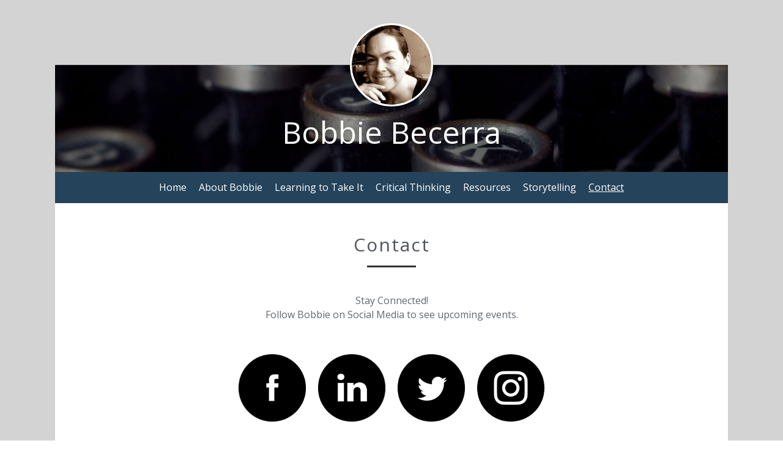

--- FILE ---
content_type: text/html; charset=utf-8
request_url: https://www.bobbiebecerra.com/contact
body_size: 46999
content:
<!-- Powered by Strikingly.com 4 (1) Jan 17, 2026 at 09:36-->
<!DOCTYPE html>
<html itemscope itemtype='http://schema.org/WebPage' lang='en' xmlns:og='http://ogp.me/ns#' xmlns='http://www.w3.org/1999/xhtml'>
<head>
<title>Contact - Bobbie Becerra</title>
<!-- removing_gon has activated 100%, so we add not_removing_gon rollout for specific user -->
<script>
//<![CDATA[
window.$S={};$S.app_instances=[];$S.nav=[{"name":"\/home","uid":"26bb677d-4ecf-45ba-a55d-e374004d03b0","memberOnly":false,"hasPassword":false,"isHomePage":true},{"name":"\/about-bobbie","uid":"e85f7870-28b8-48a2-8edd-fbe4e342f271","memberOnly":false,"hasPassword":false,"isHomePage":false},{"name":"\/learning-to-take-it","uid":"2244928e-11c0-4f7f-a27d-d12f6c77eb14","memberOnly":false,"hasPassword":false,"isHomePage":false},{"name":"\/critical-thinking","uid":"855d70bb-4a25-4b87-9d8c-5074768f8615","memberOnly":false,"hasPassword":false,"isHomePage":false},{"name":"\/resources","uid":"94dcd600-9e2c-448c-a611-0fad76eea18e","memberOnly":false,"hasPassword":false,"isHomePage":false},{"name":"\/storytelling","uid":"835f9c50-e6ce-4929-9d6e-8f7d2ce9f86c","memberOnly":false,"hasPassword":false,"isHomePage":false},{"name":"\/contact","uid":"315e3a30-3263-4b55-87ad-8d9f74595516","memberOnly":false,"hasPassword":false,"isHomePage":false}];$S.conf={"SUPPORTED_CURRENCY":[{"code":"AED","symbol":"\u062f.\u0625","decimal":".","thousand":",","precision":2,"name":"United Arab Emirates Dirham"},{"code":"AFN","symbol":"\u060b","decimal":".","thousand":",","precision":2,"name":"Afghan afghani"},{"code":"ALL","symbol":"Lek","decimal":",","thousand":".","precision":2,"name":"Albanian lek"},{"code":"AMD","symbol":"\u058f","decimal":",","thousand":".","precision":2,"name":"Armenian dram"},{"code":"ANG","symbol":"\u0192","decimal":",","thousand":".","precision":2,"name":"Netherlands Antillean guilder"},{"code":"AOA","symbol":"Kz","decimal":",","thousand":".","precision":2,"name":"Angolan kwanza"},{"code":"ARS","symbol":"$","decimal":",","thousand":".","precision":2,"name":"Argentine peso"},{"code":"AUD","symbol":"A$","decimal":".","thousand":" ","precision":2,"name":"Australian Dollar"},{"code":"AWG","symbol":"\u0192","decimal":".","thousand":",","precision":2,"name":"Aruban florin"},{"code":"AZN","symbol":"\u20bc","decimal":".","thousand":",","precision":2,"name":"Azerbaijani Manat"},{"code":"BAM","symbol":"KM","decimal":",","thousand":".","precision":2,"name":"Bosnia and Herzegovina convertible mark"},{"code":"BBD","symbol":"$","decimal":".","thousand":",","precision":2,"name":"Barbadian dollar"},{"code":"BDT","symbol":"Tk","decimal":".","thousand":",","precision":2,"name":"Bangladeshi Taka"},{"code":"BGN","symbol":"\u043b\u0432","decimal":",","thousand":".","precision":2,"name":"Bulgarian lev"},{"code":"BHD","symbol":"\u062f.\u0628","decimal":".","thousand":",","precision":3,"name":"Bahraini dinar"},{"code":"BIF","symbol":"FBu","decimal":".","thousand":",","precision":0,"name":"Burundian franc"},{"code":"BMD","symbol":"$","decimal":".","thousand":",","precision":2,"name":"Bermudian dollar"},{"code":"BND","symbol":"$","decimal":".","thousand":",","precision":2,"name":"Brunei dollar"},{"code":"BOB","symbol":"$b","decimal":",","thousand":".","precision":2,"name":"Bolivian boliviano"},{"code":"BRL","symbol":"R$","decimal":",","thousand":".","precision":2,"name":"Brazilian Real","format":"%s %v"},{"code":"BSD","symbol":"$","decimal":".","thousand":",","precision":2,"name":"Bahamian dollar"},{"code":"BTN","symbol":"Nu.","decimal":".","thousand":",","precision":2,"name":"Bhutanese ngultrum"},{"code":"BWP","symbol":"P","decimal":".","thousand":",","precision":2,"name":"Botswana pula"},{"code":"BYN","symbol":"Br","decimal":".","thousand":",","precision":2,"name":"Belarusian ruble"},{"code":"BZD","symbol":"BZ$","decimal":".","thousand":",","precision":2,"name":"Belize dollar"},{"code":"CAD","symbol":"$","decimal":".","thousand":",","precision":2,"name":"Canadian Dollar"},{"code":"CDF","symbol":"FC","decimal":".","thousand":",","precision":2,"name":"Congolese franc"},{"code":"CHF","symbol":"CHF","decimal":".","thousand":"'","precision":2,"name":"Swiss Franc","format":"%s %v"},{"code":"CLP","symbol":"$","decimal":"","thousand":".","precision":0,"name":"Chilean Peso"},{"code":"CNY","symbol":"\u00a5","decimal":".","thousand":",","precision":2,"name":"Chinese Yuan"},{"code":"CRC","symbol":"\u20a1","decimal":",","thousand":".","precision":2,"name":"Costa Rican col\u00f3n"},{"code":"CUP","symbol":"$","decimal":".","thousand":",","precision":2,"name":"Cuban peso"},{"code":"CVE","symbol":"$","decimal":".","thousand":",","precision":2,"name":"Cape Verdean escudo"},{"code":"CZK","symbol":"K\u010d","decimal":",","thousand":".","precision":2,"name":"Czech Koruna","format":"%v %s"},{"code":"DJF","symbol":"Fdj","decimal":".","thousand":",","precision":0,"name":"Djiboutian franc"},{"code":"DKK","symbol":"kr","decimal":".","thousand":",","precision":2,"name":"Danish Krone","format":"%v %s"},{"code":"DOP","symbol":"RD$","decimal":".","thousand":",","precision":2,"name":"Dominican peso"},{"code":"DZD","symbol":"\u062f\u062c","decimal":",","thousand":".","precision":2,"name":"Algerian dinar"},{"code":"EGP","symbol":"E\u00a3","decimal":".","thousand":",","precision":2,"name":"Egyptian pound"},{"code":"ERN","symbol":"Nkf","decimal":".","thousand":",","precision":2,"name":"Eritrean nakfa"},{"code":"ETB","symbol":"Br","decimal":".","thousand":",","precision":2,"name":"Ethiopian birr"},{"code":"EUR","symbol":"\u20ac","decimal":",","thousand":".","precision":2,"name":"Euro","format":"%v %s"},{"code":"FJD","symbol":"$","decimal":".","thousand":",","precision":2,"name":"Fijian dollar"},{"code":"FKP","symbol":"\u00a3","decimal":".","thousand":",","precision":2,"name":"Falkland Islands pound"},{"code":"GBP","symbol":"\u00a3","decimal":".","thousand":",","precision":2,"name":"British Pound"},{"code":"GEL","symbol":"\u10da","decimal":",","thousand":".","precision":2,"name":"Georgian lari"},{"code":"GGP","symbol":"\u00a3","decimal":".","thousand":",","precision":2,"name":"Guernsey pound"},{"code":"GHS","symbol":"GH\u20b5","decimal":".","thousand":",","precision":2,"name":"Ghanaian cedi"},{"code":"GIP","symbol":"\u00a3","decimal":".","thousand":",","precision":2,"name":"Gibraltar pound"},{"code":"GMD","symbol":"D","decimal":".","thousand":",","precision":2,"name":"Gambian dalasi"},{"code":"GNF","symbol":"\u20a3","decimal":".","thousand":",","precision":0,"name":"Guinean franc"},{"code":"GTQ","symbol":"Q","decimal":".","thousand":",","precision":2,"name":"Guatemalan quetzal"},{"code":"GYD","symbol":"G$","decimal":".","thousand":",","precision":2,"name":"Guyanese dollar"},{"code":"HKD","symbol":"HK$","decimal":".","thousand":",","precision":2,"name":"Hong Kong Dollar"},{"code":"HNL","symbol":"L","decimal":".","thousand":",","precision":2,"name":"Honduran lempira"},{"code":"HRK","symbol":"kn","decimal":".","thousand":",","precision":2,"name":"Croatian kuna"},{"code":"HTG","symbol":"G","decimal":".","thousand":",","precision":2,"name":"Haitian gourde"},{"code":"HUF","symbol":"Ft","decimal":"","thousand":",","precision":0,"name":"Hungarian Forint","format":"%v %s"},{"code":"ILS","symbol":"\u20aa","decimal":".","thousand":",","precision":2,"name":"Israeli New Shekel"},{"code":"IMP","symbol":"\u00a3","decimal":".","thousand":",","precision":2,"name":"Isle of Man pound"},{"code":"INR","symbol":"\u20b9","decimal":".","thousand":",","precision":2,"name":"Indian Rupee"},{"code":"IQD","symbol":"\u062f.\u0639","decimal":".","thousand":",","precision":3,"name":"Iraqi dinar"},{"code":"IRR","symbol":"\u062a\u0648\u0645\u0627\u0646","decimal":".","thousand":",","precision":2,"name":"Iranian rial"},{"code":"ISK","symbol":"kr","decimal":",","thousand":".","precision":2,"name":"Icelandic kr\u00f3na"},{"code":"JEP","symbol":"\u00a3","decimal":".","thousand":",","precision":2,"name":"Jersey pound"},{"code":"JMD","symbol":"J$","decimal":".","thousand":",","precision":2,"name":"Jamaican Dollar"},{"code":"JOD","symbol":"JD","decimal":".","thousand":",","precision":3,"name":"Jordanian Dinar"},{"code":"JPY","symbol":"\u00a5","decimal":"","thousand":",","precision":0,"name":"Japanese Yen","format":"%s %v"},{"code":"KES","symbol":"KSh","decimal":".","thousand":",","precision":2,"name":"Kenyan shilling"},{"code":"KGS","symbol":"\u043b\u0432","decimal":",","thousand":".","precision":2,"name":"Kyrgyzstani som"},{"code":"KHR","symbol":"\u17db","decimal":".","thousand":",","precision":2,"name":"Cambodian riel"},{"code":"KMF","symbol":"CF","decimal":".","thousand":",","precision":0,"name":"Comorian franc"},{"code":"KPW","symbol":"\u20a9","decimal":".","thousand":",","precision":2,"name":"North Korean won"},{"code":"KRW","symbol":"\uc6d0","decimal":"","thousand":",","precision":0,"name":"South Korean Won","format":"%v %s"},{"code":"KWD","symbol":"\u062f.\u0643","decimal":".","thousand":",","precision":3,"name":"Kuwait dinar"},{"code":"KYD","symbol":"CI$","decimal":".","thousand":",","precision":2,"name":"Cayman Islands dollar"},{"code":"KZT","symbol":"\u20b8","decimal":",","thousand":".","precision":2,"name":"Kazakhstani tenge"},{"code":"LBP","symbol":"LL","decimal":".","thousand":",","precision":2,"name":"Lebanese pound"},{"code":"LKR","symbol":"\u20a8","decimal":".","thousand":",","precision":2,"name":"Sri Lankan rupee"},{"code":"LRD","symbol":"LR$","decimal":".","thousand":",","precision":2,"name":"Liberian dollar"},{"code":"LSL","symbol":"M","decimal":".","thousand":",","precision":2,"name":"Lesotho loti"},{"code":"LYD","symbol":"LD","decimal":".","thousand":",","precision":3,"name":"Libyan dinar"},{"code":"MAD","symbol":"\u062f.\u0645.","decimal":",","thousand":".","precision":2,"name":"Moroccan dirham"},{"code":"MDL","symbol":"L","decimal":",","thousand":".","precision":2,"name":"Moldovan leu"},{"code":"MGA","symbol":"Ar","decimal":".","thousand":",","precision":0,"name":"Malagasy ariary"},{"code":"MKD","symbol":"\u0434\u0435\u043d","decimal":",","thousand":".","precision":2,"name":"Macedonian denar"},{"code":"MMK","symbol":"Ks","decimal":".","thousand":",","precision":2,"name":"Myanmar kyat"},{"code":"MNT","symbol":"\u20ae","decimal":".","thousand":",","precision":2,"name":"Mongolian tugrik"},{"code":"MOP","symbol":"MOP$","decimal":".","thousand":",","precision":2,"name":"Macanese pataca"},{"code":"MRO","symbol":"UM","decimal":".","thousand":",","precision":2,"name":"Mauritanian Ouguiya"},{"code":"MRU","symbol":"UM","decimal":".","thousand":",","precision":2,"name":"Mauritanian ouguiya"},{"code":"MUR","symbol":"\u20a8","decimal":".","thousand":",","precision":2,"name":"Mauritian rupee"},{"code":"MVR","symbol":"Rf","decimal":".","thousand":",","precision":2,"name":"Maldivian rufiyaa"},{"code":"MWK","symbol":"K","decimal":".","thousand":",","precision":2,"name":"Malawian kwacha"},{"code":"MXN","symbol":"$","decimal":".","thousand":",","precision":2,"name":"Mexican Peso"},{"code":"MYR","symbol":"RM","decimal":".","thousand":",","precision":2,"name":"Malaysian Ringgit"},{"code":"MZN","symbol":"MT","decimal":",","thousand":".","precision":2,"name":"Mozambican metical"},{"code":"NAD","symbol":"N$","decimal":".","thousand":",","precision":2,"name":"Namibian dollar"},{"code":"NGN","symbol":"\u20a6","decimal":".","thousand":",","precision":2,"name":"Nigerian naira"},{"code":"NIO","symbol":"C$","decimal":".","thousand":",","precision":2,"name":"Nicaraguan c\u00f3rdoba"},{"code":"NOK","symbol":"kr","decimal":",","thousand":".","precision":2,"name":"Norwegian Krone","format":"%v %s"},{"code":"NPR","symbol":"\u20a8","decimal":".","thousand":",","precision":2,"name":"Nepalese rupee"},{"code":"NZD","symbol":"$","decimal":".","thousand":",","precision":2,"name":"New Zealand Dollar"},{"code":"OMR","symbol":"\u0631.\u0639.","decimal":".","thousand":",","precision":3,"name":"Omani rial"},{"code":"PAB","symbol":"B\/.","decimal":".","thousand":",","precision":2,"name":"Panamanian balboa"},{"code":"PEN","symbol":"S\/.","decimal":".","thousand":",","precision":2,"name":"Peruvian Sol"},{"code":"PGK","symbol":"K","decimal":".","thousand":",","precision":2,"name":"Papua New Guinean kina"},{"code":"PHP","symbol":"\u20b1","decimal":".","thousand":",","precision":2,"name":"Philippine Peso"},{"code":"PKR","symbol":"\u20a8","decimal":".","thousand":",","precision":2,"name":"Pakistani rupee"},{"code":"PLN","symbol":"z\u0142","decimal":",","thousand":" ","precision":2,"name":"Polish Zloty","format":"%v %s"},{"code":"PYG","symbol":"\u20b2","decimal":",","thousand":".","precision":0,"name":"Paraguayan guaran\u00ed"},{"code":"QAR","symbol":"\u0631.\u0642","decimal":".","thousand":",","precision":2,"name":"Qatari riyal"},{"code":"RON","symbol":"lei","decimal":",","thousand":".","precision":2,"name":"Romanian leu"},{"code":"RSD","symbol":"\u0434\u0438\u043d","decimal":",","thousand":".","precision":2,"name":"Serbian dinar"},{"code":"RUB","symbol":"\u20bd","decimal":",","thousand":".","precision":2,"name":"Russian Ruble","format":"%v %s"},{"code":"RWF","symbol":"FRw","decimal":".","thousand":",","precision":0,"name":"Rwandan franc"},{"code":"SAR","symbol":"\u0631.\u0633","decimal":".","thousand":",","precision":2,"name":"Saudi Arabian riyal"},{"code":"SBD","symbol":"SI$","decimal":".","thousand":",","precision":2,"name":"Solomon Islands dollar"},{"code":"SCR","symbol":"SRe","decimal":".","thousand":",","precision":2,"name":"Seychellois rupee"},{"code":"SDG","symbol":"SDG","decimal":".","thousand":",","precision":2,"name":"Sudanese pound"},{"code":"SEK","symbol":"kr","decimal":".","thousand":" ","precision":2,"name":"Swedish Krona","format":"%v %s"},{"code":"SGD","symbol":"S$","decimal":".","thousand":",","precision":2,"name":"Singapore Dollar"},{"code":"SHP","symbol":"\u00a3","decimal":".","thousand":",","precision":2,"name":"Saint Helena pound"},{"code":"SLL","symbol":"Le","decimal":".","thousand":",","precision":2,"name":"Sierra Leonean leone"},{"code":"SOS","symbol":"S","decimal":".","thousand":",","precision":2,"name":"Somali shilling"},{"code":"SRD","symbol":"$","decimal":",","thousand":".","precision":2,"name":"Surinamese dollar"},{"code":"SSP","symbol":"SS\u00a3","decimal":".","thousand":",","precision":2,"name":"South Sudanese pound"},{"code":"STD","symbol":"Db","decimal":".","thousand":",","precision":2,"name":"Sao Tomean Dobra"},{"code":"STN","symbol":"Db","decimal":".","thousand":",","precision":2,"name":"S\u00e3o Tom\u00e9 and Pr\u00edncipe dobra"},{"code":"SYP","symbol":"LS","decimal":".","thousand":",","precision":2,"name":"Syrian pound"},{"code":"SZL","symbol":"E","decimal":".","thousand":",","precision":2,"name":"Swazi lilangeni"},{"code":"THB","symbol":"\u0e3f","decimal":".","thousand":",","precision":2,"name":"Thai Baht"},{"code":"TJS","symbol":"SM","decimal":".","thousand":",","precision":2,"name":"Tajikistani somoni"},{"code":"TMT","symbol":"T","decimal":".","thousand":",","precision":2,"name":"Turkmenistan manat"},{"code":"TND","symbol":"\u062f.\u062a","decimal":".","thousand":",","precision":3,"name":"Tunisian dinar"},{"code":"TOP","symbol":"T$","decimal":".","thousand":",","precision":2,"name":"Tongan pa\u02bbanga"},{"code":"TRY","symbol":"\u20ba","decimal":".","thousand":",","precision":2,"name":"Turkish lira"},{"code":"TTD","symbol":"TT$","decimal":".","thousand":",","precision":2,"name":"Trinidad and Tobago dollar"},{"code":"TWD","symbol":"NT$","decimal":"","thousand":",","precision":0,"name":"New Taiwan Dollar"},{"code":"TZS","symbol":"Tsh","decimal":".","thousand":",","precision":2,"name":"Tanzanian shilling"},{"code":"UAH","symbol":"\u20b4","decimal":".","thousand":",","precision":2,"name":"Ukrainian hryvnia"},{"code":"UGX","symbol":"USh","decimal":".","thousand":",","precision":2,"name":"Ugandan shilling"},{"code":"USD","symbol":"$","decimal":".","thousand":",","precision":2,"name":"United States Dollar"},{"code":"UYU","symbol":"$U","decimal":",","thousand":".","precision":2,"name":"Uruguayan peso"},{"code":"UZS","symbol":"\u043b\u0432","decimal":",","thousand":".","precision":2,"name":"Uzbekistani so\u02bbm"},{"code":"VES","symbol":"Bs.S.","decimal":".","thousand":",","precision":2,"name":"Venezuelan bol\u00edvar soberano"},{"code":"VUV","symbol":"VT","decimal":".","thousand":",","precision":0,"name":"Vanuatu vatu"},{"code":"WST","symbol":"WS$","decimal":".","thousand":",","precision":2,"name":"Samoan t\u0101l\u0101"},{"code":"XAF","symbol":"FCFA","decimal":".","thousand":",","precision":0,"name":"Central African CFA franc"},{"code":"XCD","symbol":"EC$","decimal":".","thousand":",","precision":2,"name":"East Caribbean dollar"},{"code":"XDR","symbol":"SDR","decimal":".","thousand":"","precision":0,"name":"Special drawing rights"},{"code":"XOF","symbol":"CFA","decimal":".","thousand":",","precision":0,"name":"West African CFA franc"},{"code":"XPF","symbol":"\u20a3","decimal":".","thousand":",","precision":0,"name":"CFP franc"},{"code":"YER","symbol":"\u0631.\u064a","decimal":".","thousand":",","precision":2,"name":"Yemeni rial"},{"code":"ZAR","symbol":"R","decimal":".","thousand":",","precision":2,"name":"South African Rand"},{"code":"ZMW","symbol":"K","decimal":",","thousand":".","precision":2,"name":"Zambian kwacha"},{"code":"IDR","symbol":"Rp ","decimal":"","thousand":".","precision":0,"name":"Indonesian Rupiah"},{"code":"VND","symbol":"\u20ab","decimal":"","thousand":".","precision":0,"name":"Vietnamese Dong","format":"%v%s"},{"code":"LAK","symbol":"\u20ad","decimal":".","thousand":",","precision":2,"name":"Lao kip"},{"code":"COP","symbol":"$","decimal":".","thousand":",","precision":0,"name":"Colombian Peso"}],"pages_show_static_path":"https:\/\/static-assets.strikinglycdn.com\/pages_show_static-bc1f19a55f2b44d4730b53552286eb27fea2e9da8282fb2743c9147c736f5092.js","keenio_collection":"strikingly_pageviews","keenio_collection_sharding":"strikingly_pageviews-10900001-11000000","keenio_pbs_impression_collection":"strikingly_pbs_impression","keenio_pbs_conversion_collection":"strikingly_pbs_conversion","keenio_pageservice_imageshare_collection":"strikingly_pageservice_imageshare","keenio_page_socialshare_collection":"strikingly_page_socialshare","keenio_page_framing_collection":"strikingly_page_framing","keenio_file_download_collection":"strikingly_file_download","keenio_ecommerce_buyer_landing":"strikingly_ecommerce_buyer_landing","keenio_ecommerce_buyer_viewed_checkout_dialog":"strikingly_ecommerce_buyer_viewed_checkout_dialog","keenio_ecommerce_buyer_completed_shipping_address":"strikingly_ecommerce_buyer_completed_shipping_address","keenio_ecommerce_buyer_selected_payment_method":"strikingly_ecommerce_buyer_selected_payment_method","keenio_ecommerce_buyer_canceled_order":"strikingly_ecommerce_buyer_canceled_order","keenio_ecommerce_buyer_added_item_to_cart":"strikingly_ecommerce_buyer_added_item_to_cart","keenio_events_collection":"strikingly_events","is_screenshot_rendering":false,"ecommerce_stripe_alipay":false,"headless_render":null,"wx_instant_follow":false,"is_google_analytics_enabled":true,"is_strikingly_analytics_enabled":true,"is_from_site_to_app":false,"is_weitie":false,"weitie_post_id":null,"weitie_meta_info":null,"weitie_slogan":"\u65e0\u9700\u6ce8\u518c\u7684\u53d1\u5e16\u795e\u5668","gdpr_compliance_feature":false,"strikingly_live_chat_settings":null,"FACEBOOK_APP_ID":"138736959550286","FACEBOOK_PERMS":"email"};$S.fonts=null;$S.live_site=true;$S.user_meta={"user_type":"","live_chat_branding":false,"oneClickShareInfo":null};$S.global_conf={"premium_apps":["HtmlApp","EcwidApp","MailChimpApp","CeleryApp","LocuApp"],"environment":"production","env":"production","host_suffix":"strikingly.com","asset_url":"https:\/\/static-assets.strikinglycdn.com","locale":"en","in_china":false,"country_code":null,"browser_locale":null,"is_sxl":false,"china_optimization":false,"enable_live_chat":true,"enable_internal_footer_layout":["33212390","11376106","13075825","12954266","11479862","28250243","28142805","28250455","28250492","23063547","28250512","23063531","28250538","28250791","23063511","28250526","28250588","28250582","28250575","28250570","23063556","28250565","13128850","13075827","13033035","13107039","12989659","12954536","13029321","12967243","12935703","13128849","189186","23559408","22317661","23559972","23559402","23559419","23559961","23559424","23568836","23559400","23559427","23559394","23559955","23559949","23568824","23559953","22317663","13032471","13070869","13107041","13100761","13100763","13039483","12989656","12935476","13029732","13070868","13115975","13115977","12967468"],"user_image_cdn":{"qn":"\/\/user-assets.sxlcdn.com","s":"\/\/custom-images.strikinglycdn.com"},"GROWINGIO_API_KEY":null,"BAIDU_API_KEY":null,"SEGMENTIO_API_KEY":"eb3txa37hi","FACEBOOK_APP_ID":"138736959550286","WECHAT_APP_ID":null,"WECHAT_MP_APP_ID":"","KEEN_IO_PROJECT_ID":"5317e03605cd66236a000002","KEEN_IO_WRITE_KEY":"[base64]","FIREBASE_URL":"bobcat.firebaseIO.com","CLOUDINARY_CLOUD_NAME":"hrscywv4p","CLOUDINARY_PRESET":"oxbxiyxl","rollout":{"background_for_all_sections":false,"crm_livechat":true,"stripe_payer_email":false,"stripe_alipay":true,"stripe_wechatpay":true,"stripe_afterpay":true,"stripe_klarna":true,"paynow_unionpay":true,"tw_payment_registration_upgrade":true,"new_checkout_design":true,"checkout_form_integration":true,"s6_feature":true,"customize_image_appearance":true,"advanced_section_layout_setting":true,"google_invisible_recaptcha":true,"invisible_hcaptcha":false,"show_dummy_data_in_editor":true,"show_dummy_data_in_cro_editor":true,"mobile_editor_2023":true,"mobile_editor_2023_part3":true,"vertical_alignment_2023":true,"enable_migrate_page_data":true,"enable_section_smart_binding":true,"portfolio_region_options":false,"domain_connection_v2":true,"new_blog_editor":true,"new_blog_editor_disabled":false,"draft_editor":true,"disable_draft_editor":false,"new_blog_layout":true,"new_store_layout":true,"gallery_section_2021":true,"strikingly_618":false,"nav_2021":true,"can_use_section_default_format":true,"can_use_section_text_align":true,"section_improvements_part1":true,"nav_2021_off":false,"nav_2023":true,"delay_gon":false,"shake_ssr_gon":false,"feature_list_2023":true,"pbs_i18n":true,"support_sca":false,"dlz_badge":false,"show_kickstart_entry_in_dashboard_support_widget":true,"need_html_custom_code_review":true,"has_hydrated_sections":false,"show_support_widget_in_live_site":false,"wechat_sharing":false,"new_wechat_oauth":false,"midtrans_payments":false,"pbs_variation_b":true,"all_currencies":true,"language_region_redirect_options":false,"portfolio_addon_items":false,"custom_review_v2":false},"cookie_categories":{"necessary":["_claim_popup_ref","member_name","authenticationToken","_pbs_i18n_ab_test","__strk_cookie_notification","__is_open_strk_necessary_cookie","__is_open_strk_analytics_cookie","__is_open_strk_preferences_cookie","site_id","crm_chat_token","authenticationToken","member_id","page_nocache","page_password","page_password_uid","return_path_after_verification","return_path_after_page_verification","is_submitted_all"],"preferences":["__strk_cookie_comment_name","__strk_cookie_comment_email"],"analytics":["__strk_session_id"]},"WEITIE_APP_ID":null,"WEITIE_MP_APP_ID":null,"BUGSNAG_FE_API_KEY":"","BUGSNAG_FE_JS_RELEASE_STAGE":"production","google":{"recaptcha_v2_client_key":"6LeRypQbAAAAAGgaIHIak2L7UaH4Mm3iS6Tpp7vY","recaptcha_v2_invisible_client_key":"6LdmtBYdAAAAAJmE1hETf4IHoUqXQaFuJxZPO8tW"},"hcaptcha":{"hcaptcha_checkbox_key":"cd7ccab0-57ca-49aa-98ac-db26473a942a","hcaptcha_invisible_key":"65400c5a-c122-4648-971c-9f7e931cd872"},"kickstart_locale_selection":{"en":"100","de":"100","es":"100","fr":"100","it":"100","nl":"100","pt-BR":"100","fi":"100","no":"100","sv":"100","pl":"100","cs":"100","ro":"100","ar":"100","id":"100","vi":"0","ja":"100","zh-CN":"100","zh-TW":"100"},"honeypot":"f0d49722"};$S.country_list={"europe":{"name":"Europe","continent":"europe"},"asia":{"name":"Asia","continent":"asia"},"northamerica":{"name":"North America","continent":"northamerica"},"southamerica":{"name":"South America","continent":"southamerica"},"australia":{"name":"Australia","continent":"australia"},"antarctica":{"name":"Antarctica","continent":"antarctica"},"africa":{"name":"Africa","continent":"africa"},"ad":{"name":"Andorra","continent":"europe"},"ae":{"name":"United Arab Emirates","continent":"asia"},"af":{"name":"Afghanistan","continent":"asia"},"ag":{"name":"Antigua and Barbuda","continent":"northamerica"},"ai":{"name":"Anguilla","continent":"northamerica"},"al":{"name":"Albania","continent":"europe"},"am":{"name":"Armenia","continent":"asia"},"an":{"name":"Netherlands Antilles","continent":"northamerica"},"ao":{"name":"Angola","continent":"africa"},"aq":{"name":"Antarctica","continent":"antarctica"},"ar":{"name":"Argentina","continent":"southamerica"},"as":{"name":"American Samoa","continent":"australia"},"at":{"name":"Austria","continent":"europe"},"au":{"name":"Australia","continent":"australia"},"aw":{"name":"Aruba","continent":"northamerica"},"ax":{"name":"\u00c5land Islands","continent":"europe"},"az":{"name":"Azerbaijan","continent":"asia"},"ba":{"name":"Bosnia and Herzegovina","continent":"europe"},"bb":{"name":"Barbados","continent":"northamerica"},"bd":{"name":"Bangladesh","continent":"asia"},"be":{"name":"Belgium","continent":"europe"},"bf":{"name":"Burkina Faso","continent":"africa"},"bg":{"name":"Bulgaria","continent":"europe"},"bh":{"name":"Bahrain","continent":"asia"},"bi":{"name":"Burundi","continent":"africa"},"bj":{"name":"Benin","continent":"africa"},"bl":{"name":"Saint Barth\u00e9lemy","continent":"northamerica"},"bm":{"name":"Bermuda","continent":"northamerica"},"bn":{"name":"Brunei Darussalam","continent":"asia"},"bo":{"name":"Bolivia","continent":"southamerica"},"bq":{"name":"Bonaire, Sint Eustatius and Saba","continent":"northamerica"},"br":{"name":"Brazil","continent":"southamerica"},"bs":{"name":"Bahamas","continent":"northamerica"},"bt":{"name":"Bhutan","continent":"asia"},"bv":{"name":"Bouvet Island","continent":"antarctica"},"bw":{"name":"Botswana","continent":"africa"},"by":{"name":"Belarus","continent":"europe"},"bz":{"name":"Belize","continent":"northamerica"},"ca":{"name":"Canada","continent":"northamerica"},"cc":{"name":"Cocos (Keeling) Islands","continent":"asia"},"cd":{"name":"Congo, The Democratic Republic Of The","continent":"africa"},"cf":{"name":"Central African Republic","continent":"africa"},"cg":{"name":"Congo","continent":"africa"},"ch":{"name":"Switzerland","continent":"europe"},"ci":{"name":"C\u00f4te D'Ivoire","continent":"africa"},"ck":{"name":"Cook Islands","continent":"australia"},"cl":{"name":"Chile","continent":"southamerica"},"cm":{"name":"Cameroon","continent":"africa"},"cn":{"name":"China","continent":"asia"},"co":{"name":"Colombia","continent":"southamerica"},"cr":{"name":"Costa Rica","continent":"northamerica"},"cu":{"name":"Cuba","continent":"northamerica"},"cv":{"name":"Cape Verde","continent":"africa"},"cw":{"name":"Cura\u00e7ao","continent":"northamerica"},"cx":{"name":"Christmas Island","continent":"asia"},"cy":{"name":"Cyprus","continent":"asia"},"cz":{"name":"Czech Republic","continent":"europe"},"de":{"name":"Germany","continent":"europe"},"dj":{"name":"Djibouti","continent":"africa"},"dk":{"name":"Denmark","continent":"europe"},"dm":{"name":"Dominica","continent":"northamerica"},"do":{"name":"Dominican Republic","continent":"northamerica"},"dz":{"name":"Algeria","continent":"africa"},"ec":{"name":"Ecuador","continent":"southamerica"},"ee":{"name":"Estonia","continent":"europe"},"eg":{"name":"Egypt","continent":"africa"},"eh":{"name":"Western Sahara","continent":"africa"},"er":{"name":"Eritrea","continent":"africa"},"es":{"name":"Spain","continent":"europe"},"et":{"name":"Ethiopia","continent":"africa"},"fi":{"name":"Finland","continent":"europe"},"fj":{"name":"Fiji","continent":"australia"},"fk":{"name":"Falkland Islands (Malvinas)","continent":"southamerica"},"fm":{"name":"Micronesia, Federated States Of","continent":"australia"},"fo":{"name":"Faroe Islands","continent":"europe"},"fr":{"name":"France","continent":"europe"},"ga":{"name":"Gabon","continent":"africa"},"gb":{"name":"United Kingdom","continent":"europe"},"gd":{"name":"Grenada","continent":"northamerica"},"ge":{"name":"Georgia","continent":"asia"},"gf":{"name":"French Guiana","continent":"southamerica"},"gg":{"name":"Guernsey","continent":"europe"},"gh":{"name":"Ghana","continent":"africa"},"gi":{"name":"Gibraltar","continent":"europe"},"gl":{"name":"Greenland","continent":"northamerica"},"gm":{"name":"Gambia","continent":"africa"},"gn":{"name":"Guinea","continent":"africa"},"gp":{"name":"Guadeloupe","continent":"northamerica"},"gq":{"name":"Equatorial Guinea","continent":"africa"},"gr":{"name":"Greece","continent":"europe"},"gs":{"name":"South Georgia and the South Sandwich Islands","continent":"antarctica"},"gt":{"name":"Guatemala","continent":"northamerica"},"gu":{"name":"Guam","continent":"australia"},"gw":{"name":"Guinea-Bissau","continent":"africa"},"gy":{"name":"Guyana","continent":"southamerica"},"hk":{"name":"Hong Kong SAR China","continent":"asia"},"hm":{"name":"Heard and McDonald Islands","continent":"antarctica"},"hn":{"name":"Honduras","continent":"northamerica"},"hr":{"name":"Croatia","continent":"europe"},"ht":{"name":"Haiti","continent":"northamerica"},"hu":{"name":"Hungary","continent":"europe"},"id":{"name":"Indonesia","continent":"asia"},"ie":{"name":"Ireland","continent":"europe"},"il":{"name":"Israel","continent":"asia"},"im":{"name":"Isle of Man","continent":"europe"},"in":{"name":"India","continent":"asia"},"io":{"name":"British Indian Ocean Territory","continent":"asia"},"iq":{"name":"Iraq","continent":"asia"},"ir":{"name":"Iran, Islamic Republic Of","continent":"asia"},"is":{"name":"Iceland","continent":"europe"},"it":{"name":"Italy","continent":"europe"},"je":{"name":"Jersey","continent":"europe"},"jm":{"name":"Jamaica","continent":"northamerica"},"jo":{"name":"Jordan","continent":"asia"},"jp":{"name":"Japan","continent":"asia"},"ke":{"name":"Kenya","continent":"africa"},"kg":{"name":"Kyrgyzstan","continent":"asia"},"kh":{"name":"Cambodia","continent":"asia"},"ki":{"name":"Kiribati","continent":"australia"},"km":{"name":"Comoros","continent":"africa"},"kn":{"name":"Saint Kitts And Nevis","continent":"northamerica"},"kp":{"name":"Korea, Democratic People's Republic Of","continent":"asia"},"kr":{"name":"Korea, Republic of","continent":"asia"},"kw":{"name":"Kuwait","continent":"asia"},"ky":{"name":"Cayman Islands","continent":"northamerica"},"kz":{"name":"Kazakhstan","continent":"asia"},"la":{"name":"Lao People's Democratic Republic","continent":"asia"},"lb":{"name":"Lebanon","continent":"asia"},"lc":{"name":"Saint Lucia","continent":"northamerica"},"li":{"name":"Liechtenstein","continent":"europe"},"lk":{"name":"Sri Lanka","continent":"asia"},"lr":{"name":"Liberia","continent":"africa"},"ls":{"name":"Lesotho","continent":"africa"},"lt":{"name":"Lithuania","continent":"europe"},"lu":{"name":"Luxembourg","continent":"europe"},"lv":{"name":"Latvia","continent":"europe"},"ly":{"name":"Libya","continent":"africa"},"ma":{"name":"Morocco","continent":"africa"},"mc":{"name":"Monaco","continent":"europe"},"md":{"name":"Moldova, Republic of","continent":"europe"},"me":{"name":"Montenegro","continent":"europe"},"mf":{"name":"Saint Martin","continent":"northamerica"},"mg":{"name":"Madagascar","continent":"africa"},"mh":{"name":"Marshall Islands","continent":"australia"},"mk":{"name":"North Macedonia","continent":"europe"},"ml":{"name":"Mali","continent":"africa"},"mm":{"name":"Myanmar","continent":"asia"},"mn":{"name":"Mongolia","continent":"asia"},"mo":{"name":"Macao SAR China","continent":"asia"},"mp":{"name":"Northern Mariana Islands","continent":"australia"},"mq":{"name":"Martinique","continent":"northamerica"},"mr":{"name":"Mauritania","continent":"africa"},"ms":{"name":"Montserrat","continent":"northamerica"},"mt":{"name":"Malta","continent":"europe"},"mu":{"name":"Mauritius","continent":"africa"},"mv":{"name":"Maldives","continent":"asia"},"mw":{"name":"Malawi","continent":"africa"},"mx":{"name":"Mexico","continent":"northamerica"},"my":{"name":"Malaysia","continent":"asia"},"mz":{"name":"Mozambique","continent":"africa"},"na":{"name":"Namibia","continent":"africa"},"nc":{"name":"New Caledonia","continent":"australia"},"ne":{"name":"Niger","continent":"africa"},"nf":{"name":"Norfolk Island","continent":"australia"},"ng":{"name":"Nigeria","continent":"africa"},"ni":{"name":"Nicaragua","continent":"northamerica"},"nl":{"name":"Netherlands","continent":"europe"},"no":{"name":"Norway","continent":"europe"},"np":{"name":"Nepal","continent":"asia"},"nr":{"name":"Nauru","continent":"australia"},"nu":{"name":"Niue","continent":"australia"},"nz":{"name":"New Zealand","continent":"australia"},"om":{"name":"Oman","continent":"asia"},"pa":{"name":"Panama","continent":"northamerica"},"pe":{"name":"Peru","continent":"southamerica"},"pf":{"name":"French Polynesia","continent":"australia"},"pg":{"name":"Papua New Guinea","continent":"australia"},"ph":{"name":"Philippines","continent":"asia"},"pk":{"name":"Pakistan","continent":"asia"},"pl":{"name":"Poland","continent":"europe"},"pm":{"name":"Saint Pierre And Miquelon","continent":"northamerica"},"pn":{"name":"Pitcairn","continent":"australia"},"pr":{"name":"Puerto Rico","continent":"northamerica"},"ps":{"name":"Palestine, State of","continent":"asia"},"pt":{"name":"Portugal","continent":"europe"},"pw":{"name":"Palau","continent":"australia"},"py":{"name":"Paraguay","continent":"southamerica"},"qa":{"name":"Qatar","continent":"asia"},"re":{"name":"R\u00e9union","continent":"africa"},"ro":{"name":"Romania","continent":"europe"},"rs":{"name":"Serbia","continent":"europe"},"ru":{"name":"Russian Federation","continent":"europe"},"rw":{"name":"Rwanda","continent":"africa"},"sa":{"name":"Saudi Arabia","continent":"asia"},"sb":{"name":"Solomon Islands","continent":"australia"},"sc":{"name":"Seychelles","continent":"africa"},"sd":{"name":"Sudan","continent":"africa"},"se":{"name":"Sweden","continent":"europe"},"sg":{"name":"Singapore","continent":"asia"},"sh":{"name":"Saint Helena","continent":"africa"},"si":{"name":"Slovenia","continent":"europe"},"sj":{"name":"Svalbard And Jan Mayen","continent":"europe"},"sk":{"name":"Slovakia","continent":"europe"},"sl":{"name":"Sierra Leone","continent":"africa"},"sm":{"name":"San Marino","continent":"europe"},"sn":{"name":"Senegal","continent":"africa"},"so":{"name":"Somalia","continent":"africa"},"sr":{"name":"Suriname","continent":"southamerica"},"ss":{"name":"South Sudan","continent":"africa"},"st":{"name":"Sao Tome and Principe","continent":"africa"},"sv":{"name":"El Salvador","continent":"northamerica"},"sx":{"name":"Sint Maarten","continent":"northamerica"},"sy":{"name":"Syrian Arab Republic","continent":"asia"},"sz":{"name":"Swaziland","continent":"africa"},"tc":{"name":"Turks and Caicos Islands","continent":"northamerica"},"td":{"name":"Chad","continent":"africa"},"tf":{"name":"French Southern Territories","continent":"antarctica"},"tg":{"name":"Togo","continent":"africa"},"th":{"name":"Thailand","continent":"asia"},"tj":{"name":"Tajikistan","continent":"asia"},"tk":{"name":"Tokelau","continent":"australia"},"tl":{"name":"Timor-Leste","continent":"asia"},"tm":{"name":"Turkmenistan","continent":"asia"},"tn":{"name":"Tunisia","continent":"africa"},"to":{"name":"Tonga","continent":"australia"},"tr":{"name":"Turkey","continent":"europe"},"tt":{"name":"Trinidad and Tobago","continent":"northamerica"},"tv":{"name":"Tuvalu","continent":"australia"},"tw":{"name":"Taiwan","continent":"asia"},"tz":{"name":"Tanzania, United Republic of","continent":"africa"},"ua":{"name":"Ukraine","continent":"europe"},"ug":{"name":"Uganda","continent":"africa"},"um":{"name":"United States Minor Outlying Islands","continent":"australia"},"us":{"name":"United States","continent":"northamerica"},"uy":{"name":"Uruguay","continent":"southamerica"},"uz":{"name":"Uzbekistan","continent":"asia"},"va":{"name":"Holy See (Vatican City State)","continent":"europe"},"vc":{"name":"Saint Vincent And The Grenadines","continent":"northamerica"},"ve":{"name":"Venezuela, Bolivarian Republic of","continent":"southamerica"},"vg":{"name":"Virgin Islands, British","continent":"northamerica"},"vi":{"name":"Virgin Islands, U.S.","continent":"northamerica"},"vn":{"name":"Vietnam","continent":"asia"},"vu":{"name":"Vanuatu","continent":"australia"},"wf":{"name":"Wallis and Futuna","continent":"australia"},"ws":{"name":"Samoa","continent":"australia"},"ye":{"name":"Yemen","continent":"asia"},"yt":{"name":"Mayotte","continent":"africa"},"za":{"name":"South Africa","continent":"africa"},"zm":{"name":"Zambia","continent":"africa"},"zw":{"name":"Zimbabwe","continent":"africa"}};$S.state_list={"us":[{"name":"Alabama","abbr":"AL"},{"name":"Alaska","abbr":"AK"},{"name":"American Samoa","abbr":"AS"},{"name":"Arizona","abbr":"AZ"},{"name":"Arkansas","abbr":"AR"},{"name":"California","abbr":"CA"},{"name":"Colorado","abbr":"CO"},{"name":"Connecticut","abbr":"CT"},{"name":"Delaware","abbr":"DE"},{"name":"District of Columbia","abbr":"DC"},{"name":"Florida","abbr":"FL"},{"name":"Georgia","abbr":"GA"},{"name":"Guam","abbr":"GU"},{"name":"Hawaii","abbr":"HI"},{"name":"Idaho","abbr":"ID"},{"name":"Illinois","abbr":"IL"},{"name":"Indiana","abbr":"IN"},{"name":"Iowa","abbr":"IA"},{"name":"Kansas","abbr":"KS"},{"name":"Kentucky","abbr":"KY"},{"name":"Louisiana","abbr":"LA"},{"name":"Maine","abbr":"ME"},{"name":"Maryland","abbr":"MD"},{"name":"Massachusetts","abbr":"MA"},{"name":"Michigan","abbr":"MI"},{"name":"Minnesota","abbr":"MN"},{"name":"Mississippi","abbr":"MS"},{"name":"Missouri","abbr":"MO"},{"name":"Montana","abbr":"MT"},{"name":"Nebraska","abbr":"NE"},{"name":"Nevada","abbr":"NV"},{"name":"New Hampshire","abbr":"NH"},{"name":"New Jersey","abbr":"NJ"},{"name":"New Mexico","abbr":"NM"},{"name":"New York","abbr":"NY"},{"name":"North Carolina","abbr":"NC"},{"name":"North Dakota","abbr":"ND"},{"name":"Northern Mariana Islands","abbr":"MP"},{"name":"Ohio","abbr":"OH"},{"name":"Oklahoma","abbr":"OK"},{"name":"Oregon","abbr":"OR"},{"name":"Pennsylvania","abbr":"PA"},{"name":"Puerto Rico","abbr":"PR"},{"name":"Rhode Island","abbr":"RI"},{"name":"South Carolina","abbr":"SC"},{"name":"South Dakota","abbr":"SD"},{"name":"Tennessee","abbr":"TN"},{"name":"Texas","abbr":"TX"},{"name":"Utah","abbr":"UT"},{"name":"Vermont","abbr":"VT"},{"name":"Virgin Islands","abbr":"VI"},{"name":"Virginia","abbr":"VA"},{"name":"Washington","abbr":"WA"},{"name":"West Virginia","abbr":"WV"},{"name":"Wisconsin","abbr":"WI"},{"name":"Wyoming","abbr":"WY"}],"ca":[{"name":"Alberta","abbr":"AB"},{"name":"British Columbia","abbr":"BC"},{"name":"Manitoba","abbr":"MB"},{"name":"New Brunswick","abbr":"NB"},{"name":"Newfoundland and Labrador","abbr":"NL"},{"name":"Nova Scotia","abbr":"NS"},{"name":"Northwest Territories","abbr":"NT"},{"name":"Nunavut","abbr":"NU"},{"name":"Ontario","abbr":"ON"},{"name":"Prince Edward Island","abbr":"PE"},{"name":"Quebec","abbr":"QC"},{"name":"Saskatchewan","abbr":"SK"},{"name":"Yukon","abbr":"YT"}],"cn":[{"name":"Beijing","abbr":"Beijing"},{"name":"Tianjin","abbr":"Tianjin"},{"name":"Hebei","abbr":"Hebei"},{"name":"Shanxi","abbr":"Shanxi"},{"name":"Nei Mongol","abbr":"Nei Mongol"},{"name":"Liaoning","abbr":"Liaoning"},{"name":"Jilin","abbr":"Jilin"},{"name":"Heilongjiang","abbr":"Heilongjiang"},{"name":"Shanghai","abbr":"Shanghai"},{"name":"Jiangsu","abbr":"Jiangsu"},{"name":"Zhejiang","abbr":"Zhejiang"},{"name":"Anhui","abbr":"Anhui"},{"name":"Fujian","abbr":"Fujian"},{"name":"Jiangxi","abbr":"Jiangxi"},{"name":"Shandong","abbr":"Shandong"},{"name":"Henan","abbr":"Henan"},{"name":"Hubei","abbr":"Hubei"},{"name":"Hunan","abbr":"Hunan"},{"name":"Guangdong","abbr":"Guangdong"},{"name":"Guangxi","abbr":"Guangxi"},{"name":"Hainan","abbr":"Hainan"},{"name":"Chongqing","abbr":"Chongqing"},{"name":"Sichuan","abbr":"Sichuan"},{"name":"Guizhou","abbr":"Guizhou"},{"name":"Yunnan","abbr":"Yunnan"},{"name":"Xizang","abbr":"Xizang"},{"name":"Shaanxi","abbr":"Shaanxi"},{"name":"Gansu","abbr":"Gansu"},{"name":"Qinghai","abbr":"Qinghai"},{"name":"Ningxia","abbr":"Ningxia"},{"name":"Xinjiang","abbr":"Xinjiang"}]};$S.stores={"fonts_v2":[{"name":"open sans","fontType":"google","displayName":"Open Sans","cssValue":"\"open sans\"","settings":{"weight":"300,regular,500,600,700,800,300italic,italic,500italic,600italic,700italic,800italic"},"hidden":false,"cssFallback":"sans-serif","disableBody":false,"isSuggested":false}],"showStatic":{"footerLogoSeoData":{"anchor_link":"https:\/\/www.strikingly.com\/?ref=logo\u0026permalink=bobbie\u0026custom_domain=www.bobbiebecerra.com\u0026utm_campaign=footer_pbs\u0026utm_content=https%3A%2F%2Fwww.bobbiebecerra.com%2F\u0026utm_medium=user_page\u0026utm_source=826894\u0026utm_term=pbs_b","anchor_text":"How to build a website"},"isEditMode":false},"pageData":{"type":"Site","id":"f_371b6929-ee05-41fa-876b-f650b69c8dde","defaultValue":null,"horizontal":false,"fixedSocialMedia":false,"new_page":true,"showMobileNav":true,"showCookieNotification":false,"showTermsAndConditions":false,"showPrivacyPolicy":false,"activateGDPRCompliance":false,"multi_pages":true,"live_chat":false,"isFullScreenOnlyOneSection":true,"showNav":true,"showFooter":true,"showStrikinglyLogo":false,"showNavigationButtons":false,"showShoppingCartIcon":true,"showButtons":true,"navFont":"","titleFont":"","logoFont":"","bodyFont":"","buttonFont":"","headingFont":"","bodyFontWeight":null,"theme":"fresh","templateVariation":"blue","templatePreset":"","termsText":null,"privacyPolicyText":null,"fontPreset":null,"GDPRHtml":null,"pages":[{"type":"Page","id":"f_1d6e3900-5c92-4c70-94ea-cb32badb1635","defaultValue":null,"sections":[{"type":"Slide","id":"f_80b8c162-d0f6-4518-9115-9e07cf7ef0f2","defaultValue":null,"template_id":null,"template_name":"block","components":{"slideSettings":{"type":"SlideSettings","id":"f_d32866c1-4648-4606-85f1-3d823103c0a2","defaultValue":null,"show_nav":true,"show_nav_multi_mode":null,"nameChanged":true,"hidden_section":false,"name":"HOME","sync_key":null,"layout_variation":null,"display_settings":{},"padding":{}},"background1":{"type":"Background","id":"f_506f1dac-00c3-4adb-90cb-e3420f2fceda","defaultValue":true,"url":"","textColor":"light","backgroundVariation":"","sizing":"cover","userClassName":null,"linkUrl":null,"linkTarget":null,"videoUrl":"","videoHtml":"","storageKey":null,"storage":null,"format":null,"h":null,"w":null,"s":null,"useImage":null,"noCompression":null,"focus":{}},"text1":{"type":"RichText","id":"f_32bab81f-8c3e-4253-9967-d2be9584aca7","defaultValue":false,"value":"\u003cp\u003eAuthor | Speaker | Storyteller\u003c\/p\u003e","backupValue":"","version":1},"text2":{"type":"RichText","id":"f_30e67e50-3170-4772-80c9-7a2e8d46bf72","defaultValue":false,"value":"","backupValue":"","version":1},"block1":{"type":"BlockComponent","id":"f_4559cf18-040b-4222-9a47-553bb26beaa6","defaultValue":null,"items":[{"type":"BlockComponentItem","id":"f_7da4dd3d-122b-4bfc-a142-956a365a8a3e","defaultValue":false,"name":"rowBlock","components":{"block1":{"type":"BlockComponent","id":"f_ac33d9c9-60fd-45fa-8609-5325725ada92","defaultValue":null,"items":[{"type":"BlockComponentItem","id":"f_1429c361-6361-42ff-bb51-3ec85131f42f","defaultValue":null,"name":"columnBlock","components":{"block1":{"type":"BlockComponent","id":"f_2fee5dbb-ddfb-494d-b32a-308737b21d0b","defaultValue":null,"items":[{"type":"Image","id":"f_194a64ba-4f7f-4db9-9fa2-b7ba6aa6d345","defaultValue":null,"link_url":"https:\/\/www.rainn.org\/wontstayquiet#Bobbie%20Becerra","thumb_url":"!","url":"!","caption":"","description":"","storageKey":"826894\/202041_970190","storage":"s","storagePrefix":null,"format":"jpeg","h":696,"w":1200,"s":420365,"new_target":true,"noCompression":null,"cropMode":null,"focus":{}},{"type":"Image","id":"f_ffc4acc7-dc24-46c9-8ef9-16280e065f60","defaultValue":null,"link_url":"https:\/\/linktr.ee\/HispanicStarLA","thumb_url":"!","url":"!","caption":"","description":"","storageKey":"826894\/227313_264775","storage":"s","storagePrefix":null,"format":"jpeg","h":485,"w":1044,"s":89218,"new_target":true,"noCompression":null,"cropMode":null,"focus":{}},{"type":"Image","id":"f_2cceb22d-0b5f-4cd9-832d-b0683415a5cd","defaultValue":null,"link_url":"http:\/\/lacomadre.org\/2018\/09\/hispanic-heritage-month-highlight-bobbie-becerra-highlights-childhood-abuse-and-domestic-violence-through-storytelling\/","thumb_url":"!","url":"!","caption":"","description":"","storageKey":"826894\/992280_607157","storage":"s","storagePrefix":null,"format":"jpeg","h":409,"w":1200,"s":129003,"new_target":true,"noCompression":null,"cropMode":null,"focus":{}}],"layout":[]}}},{"type":"BlockComponentItem","id":"f_8f0caebc-15f0-4b73-84d2-c378a932c5fb","defaultValue":null,"name":"columnBlock","components":{"block1":{"type":"BlockComponent","id":"f_ba102730-20c4-400a-af79-6509c75340dd","defaultValue":null,"items":[{"type":"BlockComponentItem","id":"f_af642d1f-b4cf-45fd-83b9-e0be531253eb","defaultValue":null,"name":"title","components":{"text1":{"type":"RichText","id":"f_f507fd9a-285c-453e-a43e-693370cb01a8","defaultValue":false,"value":"\u003cp\u003eBobbie Becerra\u003c\/p\u003e\u003cp style=\"font-size: 80%;\"\u003e\u003cem\u003eSparking change through open discussion \u0026amp; personal connection\u003c\/em\u003e\u003c\/p\u003e","backupValue":null,"version":1}}},{"type":"RichText","id":"f_8dedeca0-3fc9-4ad4-8990-b648cfd9cdf1","defaultValue":false,"value":"\u003cdiv class=\"s-rich-text-wrapper\" style=\"display: block;\"\u003e\u003cp style=\"text-align: left;\"\u003eAuthor of the memoir, \u003cem\u003eLearning to Take It: How I Grew to Accept Abuse\u003c\/em\u003e, Bobbie is a powerful and inspirational public speaker with the goal of contributing to the discussion of child abuse and domestic violence on a national level. Bobbie speaks with an uncommon balance of critical objectivity and compassion as she shares her unique insights and lessons from her experience. Bobbie hopes to give a voice to other survivors as well as provide content for those wanting to expand their understanding but have not had personal experience with abuse.\u003c\/p\u003e\u003cp\u003e\u003cspan style=\"display: inline-block\"\u003e\u0026nbsp;\u003c\/span\u003e\u003c\/p\u003e\u003cp style=\"text-align: left;\"\u003eBobbie is a certified domestic violence victims advocate and is trained in human trafficking awareness. She is a member of the \u003ca href=\"https:\/\/www.rainn.org\/speakers-bureau\" data-type=\"\" target=\"_blank\"\u003eRAINN National Speakers Bureau\u003c\/a\u003e and a volunteer with \u003ca href=\"https:\/\/www.theorphanedearring.com\/\" data-type=\"\" target=\"_blank\"\u003eThe Orphaned Earring\u003c\/a\u003e.\u003c\/p\u003e\u003cp\u003e\u003cspan style=\"display: inline-block\"\u003e\u0026nbsp;\u003c\/span\u003e\u003c\/p\u003e\u003cp style=\"text-align: left;\"\u003eBobbie is also an active part of the storytelling community in her hometown of Los Angeles. Check out Bobbie's \u003ca href=\"http:\/\/www.bobbiebecerra.com\/storytelling\" data-type=\"\" target=\"_blank\"\u003eStorytelling\u003c\/a\u003e page for details.\u003c\/p\u003e\u003c\/div\u003e","backupValue":null,"version":1}],"layout":[]}}}],"layout":[{"type":"LayoutVariants","id":"f_8e893cc9-9b4d-4f02-a5d2-731a998034d2","defaultValue":null,"value":"third"},{"type":"LayoutVariants","id":"f_565dc808-a52c-44a6-a7ba-51f79b9a31b5","defaultValue":null,"value":"two-thirds"}]}}},{"type":"BlockComponentItem","id":"f_7287694e-a39d-43fb-8b0b-a144960e03ec","defaultValue":null,"name":"rowBlock","components":{"block1":{"type":"BlockComponent","id":"f_417ae24a-ec57-4bbb-b81c-021fd35ec985","defaultValue":null,"items":[{"type":"BlockComponentItem","id":"f_148aa254-7d37-498d-8cc1-9f1e74366c2d","defaultValue":null,"name":"columnBlock","components":{"block1":{"type":"BlockComponent","id":"f_db2e27d2-9b30-4b8f-8354-5e0dcd540fda","defaultValue":null,"items":[{"type":"BlockComponentItem","id":"f_726afb6b-3c45-4345-842b-3c38b1620b4e","defaultValue":null,"name":"title","components":{"text1":{"type":"RichText","id":"f_e4a7cf09-f307-488c-9b23-97b580ba303f","defaultValue":false,"value":"\u003cp\u003eA Passionate and Inspiring Speaker\u003c\/p\u003e","backupValue":null,"version":1}}},{"type":"RichText","id":"f_49054dd5-449b-4cf8-84fa-c41b06e88caf","defaultValue":false,"value":"\u003cp style=\"text-align: left;\"\u003e\"Ms. Becerra spoke about her experiences as a survivor of sexual, physical, and emotional abuse, with both grace and kindness. Students related to Ms. Becerra's gentle manner. Several students explored her comments further and wanted to understand her healing journey. I look forward to working with her again in our efforts to increase awareness around sexual violence.\"\u003c\/p\u003e\u003cp style=\"text-align: left; font-size: 80%;\"\u003e\u003cem\u003e-- Norma Quintero, Ph.D., LCSW\u003c\/em\u003e\u003c\/p\u003e\u003cp style=\"text-align: left; font-size: 80%;\"\u003e\u0026nbsp; \u0026nbsp;\u003cem\u003eStaff Counselor, CSUDH\u003c\/em\u003e\u003c\/p\u003e\u003cp style=\"text-align: left;\"\u003e\u0026nbsp;\u003c\/p\u003e\u003cp style=\"text-align: left;\"\u003e\"Bobbie Becerra goes beyond teaching others about healing from experiences of domestic and sexual abuse. Her motivational talks pave paths for the uncomfortable discussions that teach audiences lessons beyond surviving. She is a passionate, impactful, and motivational speaker who has dedicated her life to provoking much needed discussion in efforts to break secrecy. Working with Bobbie Becerra is an important step toward spreading awareness and I look forward in continuing this important work.\"\u003c\/p\u003e\u003cp style=\"text-align: left; font-size: 80%;\"\u003e\u003cem\u003e-- Angie Madrid\u003c\/em\u003e\u003c\/p\u003e\u003cp style=\"text-align: left; font-size: 80%;\"\u003e\u0026nbsp; \u0026nbsp;\u003cem\u003eLead Associate, Cathedral of Our Lady of the Angels \u003c\/em\u003e\u003c\/p\u003e\u003cp style=\"text-align: left; font-size: 80%;\"\u003e\u0026nbsp;\u003c\/p\u003e\u003cp style=\"text-align: left;\"\u003e\"Having Bobbie as part of our organization has been a true blessing. Her love, dedication and healing message has proved to be crucial as we work with girls that have been neglected not only by their parents, but also society. Bobbie's love towards our youth has been consistent, strong and fun, we love having her smile at our youth events. Looking forward to working with her in years to come!\"\u003c\/p\u003e\u003cp style=\"text-align: left; font-size: 80%;\"\u003e\u003cem\u003e-- Denisse Montalvan\u003c\/em\u003e\u003c\/p\u003e\u003cp style=\"text-align: left; font-size: 80%;\"\u003e\u0026nbsp; \u0026nbsp;\u003cem\u003eFounder \u0026amp; Director, T\u003c\/em\u003e\u003cem\u003ehe Orphaned Earring\u003c\/em\u003e\u003c\/p\u003e\u003cp style=\"font-size: 80%; text-align: left;\"\u003e\u0026nbsp;\u003c\/p\u003e","backupValue":null,"version":1},{"type":"Image","id":"f_236b4dd8-4e1e-4a82-92be-c5cb3b94a81a","defaultValue":null,"link_url":"","thumb_url":"!","url":"!","caption":"The Orphaned Earring Community Events","description":"","storageKey":"826894\/OrphanedEarringPanelPics_ectxc1","storage":"c","storagePrefix":null,"format":"jpg","h":384,"w":1200,"s":282904,"new_target":true,"noCompression":null,"cropMode":null,"focus":{}}],"layout":[]}}},{"type":"BlockComponentItem","id":"f_f4d1be0f-61ec-49d7-a2f6-219a17e7bf15","defaultValue":null,"name":"columnBlock","components":{"block1":{"type":"BlockComponent","id":"f_91df883d-0e3a-4181-8479-d3fa6ac2a8e1","defaultValue":null,"items":[{"type":"Image","id":"f_e860a8fb-9cf1-4cf7-abdc-d10b45fcc797","defaultValue":null,"link_url":"","thumb_url":"!","url":"!","caption":"#StartTalking Event at CSUDH; Photo by Ivan Medina","description":"","storageKey":"826894\/b5ce7b17-4cec-41fc-861f-233582ed9cac_nk9zhk","storage":"c","storagePrefix":null,"format":"jpg","h":847,"w":1200,"s":100478,"new_target":true,"noCompression":null,"cropMode":null,"focus":{}},{"type":"RichText","id":"f_ced3f4bc-e899-45f0-aa5b-642ba4dca83e","defaultValue":false,"value":"\u003cp style=\"font-size: 130%;\"\u003e\u003cstrong\u003eBook Bobbie for Your Event\u003c\/strong\u003e\u003c\/p\u003e\u003cp style=\"font-size: 130%;\"\u003e\u003cem\u003e\u003cstrong\u003eEmail to Inquire\u003c\/strong\u003e\u003c\/em\u003e\u003c\/p\u003e\u003cp style=\"font-size: 130%;\"\u003e\u003cem\u003e\u003cstrong\u003eAbout Availability\u003c\/strong\u003e\u003c\/em\u003e\u003c\/p\u003e","backupValue":null,"version":1},{"type":"BlockComponentItem","id":"f_1e573a5a-e38f-46da-a24b-fdd9417b6baf","defaultValue":null,"name":"contactForm","components":{"email1":{"type":"EmailForm","id":"f_b262ae2d-26a8-4c16-a4fe-55357b591744","defaultValue":false,"hideMessageBox":false,"hide_name":false,"hide_email":false,"hide_phone_number":false,"openInNewTab":null,"member_registration":null,"name_label":"Name","email_label":"Email","phone_number_label":"Phone","message_label":"Message (Please include event name and date)","submit_label":"Submit","thanksMessage":"Thanks for your submission!","recipient":"","label":null,"redirectLink":null}}}],"layout":[]}}}],"layout":[{"type":"LayoutVariants","id":"f_e384d82e-ba5e-4bd8-9987-acd0ff5745a4","defaultValue":null,"value":"two-thirds"},{"type":"LayoutVariants","id":"f_20c60535-7dac-40e9-ad0c-fd38ee0c5e18","defaultValue":null,"value":"third"}]}}},{"type":"RichText","id":"f_b6d8b048-0287-4f45-9677-0bfa04ed84e3","defaultValue":false,"value":"","backupValue":null,"version":1}],"layout":[]}}}],"title":"Home","description":null,"uid":"26bb677d-4ecf-45ba-a55d-e374004d03b0","path":"\/home","pageTitle":null,"pagePassword":null,"memberOnly":null,"paidMemberOnly":null,"buySpecificProductList":{},"pwdPrompt":null,"autoPath":true,"authorized":true},{"type":"Page","id":"f_2a70f1d6-e282-4750-9708-dce7866cfd2a","defaultValue":null,"sections":[{"type":"Slide","id":"f_2ab28fba-24a7-4778-964e-7b1844dc2572","defaultValue":null,"template_id":null,"template_name":"block","components":{"slideSettings":{"type":"SlideSettings","id":"f_1129574c-9dc0-48f8-b41d-8f2bd3045f25","defaultValue":null,"show_nav":true,"show_nav_multi_mode":null,"nameChanged":true,"hidden_section":false,"name":"ABOUT BOBBIE","sync_key":null,"layout_variation":null,"display_settings":{},"padding":{}},"background1":{"type":"Background","id":"f_93a3a3ec-b616-460d-b6cf-c540515f191b","defaultValue":true,"url":"","textColor":"light","backgroundVariation":"","sizing":"cover","userClassName":null,"linkUrl":null,"linkTarget":null,"videoUrl":"","videoHtml":"","storageKey":null,"storage":null,"format":null,"h":null,"w":null,"s":null,"useImage":null,"noCompression":null,"focus":{}},"text1":{"type":"RichText","id":"f_9dd0c890-1589-44de-9271-93207d08f76b","defaultValue":false,"value":"\u003cdiv\u003eAbout Bobbie\u003c\/div\u003e","backupValue":"","version":1},"text2":{"type":"RichText","id":"f_eb0b60d0-f82e-4057-b281-85afccea9689","defaultValue":false,"value":"","backupValue":"","version":1},"block1":{"type":"BlockComponent","id":"f_a7d673c9-a97a-457f-a03a-e77f47a450b9","defaultValue":null,"items":[{"type":"RichText","id":"f_e9e6cc9c-aa0d-4f1a-b869-343a17ff3493","defaultValue":false,"value":"\u003cp\u003e\u201cMostly, I want to be kind. And nobody, of course, is kind, or mean, for a simple reason\u201d\u003c\/p\u003e\u003cp\u003e\u003cstrong\u003e-- Mary Oliver, Dogfish\u003c\/strong\u003e\u003c\/p\u003e","backupValue":null,"version":1},{"type":"Separator","id":"f_9da46134-3e7f-42a4-8e2b-def5f8ed484e","defaultValue":null,"value":null},{"type":"BlockComponentItem","id":"f_612871d5-9bf4-47d5-9a86-d1b83ee84f19","defaultValue":false,"name":"rowBlock","components":{"block1":{"type":"BlockComponent","id":"f_b0047010-9d66-403d-bca8-1861f24a2478","defaultValue":null,"items":[{"type":"BlockComponentItem","id":"f_3ceb9087-4a08-47ec-a39a-deca0d7e98a9","defaultValue":null,"name":"columnBlock","components":{"block1":{"type":"BlockComponent","id":"f_524c97da-76de-4f49-bff0-d4b41c167020","defaultValue":null,"items":[{"type":"RichText","id":"f_ab67b683-a47b-4416-b342-74adf9ae2ce4","defaultValue":false,"value":"\u003cp style=\"font-size: 80%;\"\u003e\u00a0\u003c\/p\u003e\u003cp\u003e\u003cem\u003e\"I'm sorry I didn't know how to take care of you.\u003c\/em\u003e\u003c\/p\u003e\u003cp\u003e\u003cem\u003eI understand more now.\u003c\/em\u003e\u003c\/p\u003e\u003cp\u003e\u003cem\u003eI can\u2019t explain but can only tell you that \u003c\/em\u003e\u003c\/p\u003e\u003cp\u003e\u003cem\u003eeverything is the way it should be\u201d\u003c\/em\u003e\u003c\/p\u003e\u003cp\u003eI want to ask how I could know\u003c\/p\u003e\u003cp\u003ethat truth but my voice is empty.\u003c\/p\u003e\u003cp\u003e\u00a0\u003c\/p\u003e\u003cp\u003e\u003cem\u003e\u201cThere\u2019s so much more than I can say.\u003c\/em\u003e\u003c\/p\u003e\u003cp\u003e\u003cem\u003eI promise, honey, things really are \u003c\/em\u003e\u003c\/p\u003e\u003cp\u003e\u003cem\u003ejust right \u2013 you are just right.\u201d\u003c\/em\u003e\u003c\/p\u003e\u003cp\u003eHer words were attempts to reassure but still,\u003c\/p\u003e\u003cp\u003emy only sounds were of crying.\u003c\/p\u003e\u003cp\u003e\u00a0\u003c\/p\u003e\u003cp style=\"font-size: 80%;\"\u003e\u003cstrong\u003e-- Listening to my mother's voice, after death, \u003c\/strong\u003e\u003c\/p\u003e\u003cp style=\"font-size: 80%;\"\u003e\u003cstrong\u003espeaking to me in a dream\u003c\/strong\u003e\u003c\/p\u003e","backupValue":null,"version":1}],"layout":[]}}},{"type":"BlockComponentItem","id":"f_475c850d-405d-4fcf-99ae-123dcab8457b","defaultValue":null,"name":"columnBlock","components":{"block1":{"type":"BlockComponent","id":"f_95674096-699f-4a44-9350-eff8aeabf9fa","defaultValue":null,"items":[{"type":"Image","id":"f_37110847-ab69-48b8-a16e-4d513970042c","defaultValue":null,"link_url":"","thumb_url":"!","url":"!","caption":"","description":"","storageKey":"826894\/BobbieBecerra-jknewborn_mivjsx","storage":"c","storagePrefix":null,"format":"jpg","h":1500,"w":1200,"s":208741,"new_target":true,"noCompression":null,"cropMode":null,"focus":{}}],"layout":[]}}}],"layout":[{"type":"LayoutVariants","id":"f_eff167ca-5e25-45a3-a043-348faebe0806","defaultValue":null,"value":"two-thirds"},{"type":"LayoutVariants","id":"f_c594077a-c7f6-4ac7-b651-2958c75f05a4","defaultValue":null,"value":"third"}]}}},{"type":"Separator","id":"f_edf5cab8-2823-4476-bce3-6051693df52a","defaultValue":null,"value":null},{"type":"RichText","id":"f_d8183283-5160-429d-b61d-9c8d3ade33d3","defaultValue":false,"value":"\u003cp style=\"text-align: left;\"\u003eSuccess is defined as, \u201cthe accomplishment of an aim or purpose.\u201d Many aim for wealth, career security, and a healthy family as symbols of success. For Bobbie Becerra success means survival, triumph over a life of abuse, and holding a deep understanding that genuine kindness can be born from tragedy.\u003c\/p\u003e\u003cp style=\"text-align: left;\"\u003e\u00a0\u003c\/p\u003e\u003cp style=\"text-align: left;\"\u003eBorn and raised in Los Angeles, Bobbie was the last of 14 children, seven of whom died shortly after birth. The remaining seven were abandoned or taken into protective custody, including Bobbie. As fate would have it, Bobbie and one of her brothers were returned to their mother shortly after being taken into protective services. The siblings are the only two children who were raised by their mother.\u003c\/p\u003e\u003cp style=\"text-align: left;\"\u003e\u00a0\u003c\/p\u003e\u003cp style=\"text-align: left;\"\u003eThe family of three moved around several times during Bobbie\u2019s childhood. While they lived in many neighborhoods in various parts of Los Angeles and nearby cities, the majority of Bobbie\u2019s childhood years were spent in the Echo Park area of Los Angeles.\u003c\/p\u003e\u003cp style=\"text-align: left;\"\u003e\u00a0\u003c\/p\u003e\u003cp style=\"text-align: left;\"\u003eAs true with most children, Bobbie looked to her mother for love, protection, and guidance. However, she recognized at an early age that her mother struggled in ways that often \u201ctook her away\u201d and kept her from connecting with her children. Alcoholism and her own abusive past were the main culprits for her mother\u2019s damaging behavior.\u003c\/p\u003e\u003cp style=\"text-align: left;\"\u003e\u00a0\u003c\/p\u003e\u003cp style=\"text-align: left;\"\u003eSubjected to repeated sexual, physical, and emotional abuse, often allowed by or directly from her mother, Bobbie\u2019s upbringing was marred by tragedies which lead her to attempt suicide at the age of five, and a lesson that even the best life would be one of abuse.\u003c\/p\u003e\u003cp style=\"text-align: left;\"\u003e\u00a0\u003c\/p\u003e\u003cp style=\"text-align: left;\"\u003eSeeing that the patterns of their home life would not change, Bobbie held tightly to her connection with her brother to drive her forward and to keep her looking for proof that things can get better. Though experiences with her mother created long-lasting wounds, Bobbie credits her mother with teaching a lesson that she feels saved her \u2013 \u003cem\u003eit is always okay to ask questions.\u003c\/em\u003e\u003c\/p\u003e\u003cp style=\"text-align: left;\"\u003e\u00a0\u003c\/p\u003e\u003cp style=\"text-align: left;\"\u003eThis one lesson allowed Bobbie the permission to suggest in her own mind that maybe something else could be possible. That thought allowed her to look around for examples of life without abuse, examples of possibilities that, even if rare, did truly exist. Bobbie kept looking, to her mother, herself, and the world she lived in for answers. This allowed her to sometimes experience moments of relief through the kindness and vision of others.\u003c\/p\u003e\u003cp style=\"text-align: left;\"\u003e\u00a0\u003c\/p\u003e\u003cp style=\"text-align: left;\"\u003eAs she grew into her early teens, Bobbie had already been in and fought to get away from sexually and physically abusive relationships. Bobbie began looking for hope in various therapies and worked to build her own sense of possibilities, she nevertheless found herself as an adult in the same abusive relationship that had been set up as a child.\u003c\/p\u003e\u003cp style=\"text-align: left;\"\u003e\u00a0\u003c\/p\u003e\u003cp style=\"text-align: left;\"\u003eThough successful in supporting her own home environment by consistently finding work in her teens and building a career as an adult, it was not until after her mother passed that Bobbie was able to leave her life of abuse and begin to rebuild her own sense of purpose. As Bobbie continues on her journey, she has developed a true sense of appreciation for having survived the challenges in her life and now works to lend her voice to helping others who have struggled as a result of abuse.\u003c\/p\u003e","backupValue":null,"version":1}],"layout":[]}}},{"type":"Slide","id":"f_805c4532-b541-4890-9bea-998dde624c5f","defaultValue":null,"template_id":null,"template_name":"slider","components":{"slideSettings":{"type":"SlideSettings","id":"f_25917e20-4ffe-4619-a5ba-fc322d3de7e5","defaultValue":null,"show_nav":false,"show_nav_multi_mode":null,"nameChanged":null,"hidden_section":null,"name":"Slider","sync_key":null,"layout_variation":"","display_settings":{},"padding":{}}}},{"type":"Slide","id":"f_915fe3dc-b146-4146-9f63-87c8cab445e1","defaultValue":true,"template_id":null,"template_name":"text","components":{"slideSettings":{"type":"SlideSettings","id":"f_3d56421b-e54e-4c9a-bb13-ea4bea854b2b","defaultValue":null,"show_nav":true,"show_nav_multi_mode":null,"nameChanged":null,"hidden_section":false,"name":"Plain Text","sync_key":null,"layout_variation":"text-one-text","display_settings":{},"padding":{}}}}],"title":"About Bobbie","description":null,"uid":"e85f7870-28b8-48a2-8edd-fbe4e342f271","path":"\/about-bobbie","pageTitle":null,"pagePassword":null,"memberOnly":null,"paidMemberOnly":null,"buySpecificProductList":{},"pwdPrompt":null,"autoPath":true,"authorized":true},{"type":"Page","id":"f_2d87362c-5e16-4989-8aa1-b0808b36c37c","defaultValue":null,"sections":[{"type":"Slide","id":"f_6b5e5536-920d-447c-9c07-1f2924b33257","defaultValue":null,"template_id":null,"template_name":"block","components":{"slideSettings":{"type":"SlideSettings","id":"f_246ea271-ccf5-4adb-83be-a951673614d2","defaultValue":null,"show_nav":true,"show_nav_multi_mode":null,"nameChanged":true,"hidden_section":false,"name":"LEARNING TO TAKE IT","sync_key":null,"layout_variation":null,"display_settings":{},"padding":{}},"background1":{"type":"Background","id":"f_aea19a0c-5bd1-4093-a733-330c129bbd67","defaultValue":true,"url":"","textColor":"light","backgroundVariation":"","sizing":"cover","userClassName":null,"linkUrl":null,"linkTarget":null,"videoUrl":"","videoHtml":"","storageKey":null,"storage":null,"format":null,"h":null,"w":null,"s":null,"useImage":null,"noCompression":null,"focus":{}},"text1":{"type":"RichText","id":"f_b9e037a3-9493-4a36-a629-0f6580e02a45","defaultValue":false,"value":"\u003cdiv\u003eLearning to Take It\u003c\/div\u003e","backupValue":"","version":1},"text2":{"type":"RichText","id":"f_a254f8e0-7ac8-4705-9349-161adf41fcd7","defaultValue":false,"value":"","backupValue":"","version":1},"block1":{"type":"BlockComponent","id":"f_15f54b2c-a40e-4757-9de6-0638cc96ba2c","defaultValue":null,"items":[{"type":"BlockComponentItem","id":"f_3cf412c7-8aba-480b-84f7-89b658ab7057","defaultValue":false,"name":"rowBlock","components":{"block1":{"type":"BlockComponent","id":"f_2bb96ac2-0c8a-4e90-9fb2-520ba947da1d","defaultValue":null,"items":[{"type":"BlockComponentItem","id":"f_295b88d4-952a-4a4e-a3d9-fe1bd13e8641","defaultValue":null,"name":"columnBlock","components":{"block1":{"type":"BlockComponent","id":"f_0ce3b476-31db-4f5c-a71d-03a7da6cf647","defaultValue":null,"items":[{"type":"Image","id":"f_c12ed587-70e3-49f5-b7ec-50a092086246","defaultValue":null,"link_url":"https:\/\/www.amazon.com\/gp\/customer-reviews\/R3RAIUBL2VUKS2","thumb_url":"!","url":"!","caption":"","description":"","storageKey":"826894\/JMassReview_widy2s","storage":"c","storagePrefix":null,"format":"jpg","h":600,"w":1000,"s":87552,"new_target":true,"noCompression":null,"cropMode":null,"focus":{}}],"layout":[]}}},{"type":"BlockComponentItem","id":"f_0dcee668-dcd8-4e62-a95a-7482e3b2653b","defaultValue":null,"name":"columnBlock","components":{"block1":{"type":"BlockComponent","id":"f_7df38f9c-bc4b-4259-9fb8-22638796759f","defaultValue":null,"items":[{"type":"RichText","id":"f_e9a46e0e-15ec-477e-b885-d0d290251270","defaultValue":false,"value":"\u003cp\u003e\u00a0\u003c\/p\u003e\u003cp\u003e\u00a0\u003c\/p\u003e\u003cp\u003eBobbie's personal memoir,\u003c\/p\u003e\u003cp\u003e\u003cstrong\u003e\u003cem\u003eLearning to Take It: How I Grew to Accept Abuse\u003c\/em\u003e\u003c\/strong\u003e,\u003c\/p\u003e\u003cp\u003eis available on \u003ca href=\"https:\/\/www.amazon.com\/dp\/1537543644\/ref=cm_sw_r_fa_awdo_t1_t--6xb25JB8XE\"\u003eAmazon\u003c\/a\u003e and other bookstores.\u003c\/p\u003e\u003cp\u003e\u00a0\u003c\/p\u003e\u003cp\u003eThe objective of this work is to promote awareness and contribute to the discussion of child abuse\u003c\/p\u003e\u003cp\u003eand domestic violence.\u003c\/p\u003e","backupValue":null,"version":1}],"layout":[]}}}],"layout":[{"type":"LayoutVariants","id":"f_6988fd7d-28e8-42e4-a296-180d9287969c","defaultValue":null,"value":"eight"},{"type":"LayoutVariants","id":"f_8aaf7488-da5d-4eed-b87c-9c627e662226","defaultValue":null,"value":"eight"}]}}},{"type":"BlockComponentItem","id":"f_198af777-0038-4743-a22d-9a3684f6cbfc","defaultValue":false,"name":"rowBlock","components":{"block1":{"type":"BlockComponent","id":"f_4b5d4ac1-c6f7-4606-bf27-2818ee1f9c0f","defaultValue":null,"items":[{"type":"BlockComponentItem","id":"f_975afebd-e1a5-4088-8e1d-11dfe49481ea","defaultValue":null,"name":"columnBlock","components":{"block1":{"type":"BlockComponent","id":"f_22a5924e-13f2-4b05-861f-cc51777c164b","defaultValue":null,"items":[{"type":"RichText","id":"f_72b3a2fc-9b9b-41c6-a70b-09d56ed3c9d3","defaultValue":false,"value":"\u003cp style=\"text-align: left;\"\u003e\u003cstrong\u003e\u003cu\u003eREADER FEEDBACK\u003c\/u\u003e:\u003c\/strong\u003e\u003c\/p\u003e\u003cp style=\"text-align: left;\"\u003e\u00a0\u003c\/p\u003e\u003cp style=\"text-align: left;\"\u003e\u003cstrong\u003eBobbie speaks to the masses as a Thriving Survivor - Wonderful piece!\u003c\/strong\u003e\u00a0\u003c\/p\u003e\u003cp style=\"text-align: left;\"\u003eBobbie Becerra has intricately woven what is birthed through tragedy to a testimony that is a tool to educate, empower and encourage victims\/survivors of traumatic experiences such as abuse (all forms). While the experience of abuse is horrid, her story\/testimony has the underlying truth of who\/where\/when abuse develops. Great read!\u003c\/p\u003e\u003cp style=\"text-align: left;\"\u003e\u003cem\u003e- Sonya, Women of Virtue Transitional Foundation, Duluth, GA\u003c\/em\u003e\u003c\/p\u003e\u003cp style=\"text-align: left;\"\u003e\u00a0\u003c\/p\u003e\u003cp style=\"text-align: left;\"\u003e\u003cstrong\u003ePowerful writing about an important topic\u003c\/strong\u003e \u2013 The author Bobbie Becerra manages to walk the delicate line between captivating storyteller and thought-provoking advocate. Whether you find commonality in her story or you have never experienced anything horrific in your relationships, this book will open your eyes and its message will stick with you.\u003c\/p\u003e\u003cp style=\"text-align: left;\"\u003e\u003cem\u003e- Rachel, Amazon Reader\u003c\/em\u003e\u003c\/p\u003e\u003cp style=\"text-align: left;\"\u003e\u00a0\u003c\/p\u003e\u003cp style=\"text-align: left;\"\u003e\u003cstrong\u003eInsightful and well-written \u003c\/strong\u003e\u2013\u003cstrong\u003e \u003c\/strong\u003e\u003cem\u003eLearning to Take It \u003c\/em\u003eis a must read for anyone trying to understand what goes on in the heart and mind of a child experiencing abuse. It is very insightful and well-written. Thank you, Bobbie for taking the risk of being vulnerable with your memoirs in order to experience more meaningful relationships with others.\u003c\/p\u003e\u003cp style=\"text-align: left;\"\u003e\u003cem\u003e- Connie, Simi Valley, CA\u003c\/em\u003e\u003c\/p\u003e\u003cp style=\"text-align: left;\"\u003e\u00a0\u003c\/p\u003e\u003cp style=\"text-align: left;\"\u003e\u003cstrong\u003eImportant for those who've suffered abuse\u003c\/strong\u003e, and also for those who want to understand their struggles. It's also important for parents who want to protect children from sexual abuse.\u003c\/p\u003e\u003cp style=\"text-align: left;\"\u003e\u003cem\u003e- Gretchen, Goldendale, WA\u003c\/em\u003e\u003c\/p\u003e","backupValue":null,"version":1}],"layout":[]}}},{"type":"BlockComponentItem","id":"f_7498251b-289f-4751-a284-3e37a887e7fb","defaultValue":null,"name":"columnBlock","components":{"block1":{"type":"BlockComponent","id":"f_1305765b-7ab8-4261-a7e1-305c77070d16","defaultValue":null,"items":[{"type":"Image","id":"f_dde9b948-8b44-46ed-8903-a911ec8d5ab0","defaultValue":null,"link_url":"https:\/\/www.amazon.com\/dp\/1537543644\/ref=cm_sw_r_fa_awdo_t1_t--6xb25JB8XE","thumb_url":"!","url":"!","caption":"","description":"","storageKey":"826894\/Front_cover_ovoiyb","storage":"c","storagePrefix":null,"format":"jpg","h":1840,"w":1200,"s":214245,"new_target":true,"noCompression":null,"cropMode":null,"focus":{}},{"type":"Button","id":"f_bf875729-f1ef-4afe-96b0-0a809da3fb50","defaultValue":false,"text":"Buy on Amazon","link_type":null,"page_id":null,"section_id":null,"url":"https:\/\/www.amazon.com\/dp\/1537543644\/ref=cm_sw_r_fa_awdo_t1_t--6xb25JB8XE","new_target":null}],"layout":[]}}}],"layout":[{"type":"LayoutVariants","id":"f_ce6c4552-dcee-43da-bd7b-78a22cab68e6","defaultValue":null,"value":"two-thirds"},{"type":"LayoutVariants","id":"f_b45c7f18-afa3-4521-8c21-292b459b0d69","defaultValue":null,"value":"third"}]}}}],"layout":[]}}}],"title":"Learning to Take It","description":null,"uid":"2244928e-11c0-4f7f-a27d-d12f6c77eb14","path":"\/learning-to-take-it","pageTitle":null,"pagePassword":null,"memberOnly":null,"paidMemberOnly":null,"buySpecificProductList":{},"pwdPrompt":null,"autoPath":true,"authorized":true},{"type":"Page","id":"f_772f6a6c-77d4-4d36-8f8e-7ef7b34de157","defaultValue":null,"sections":[{"type":"Slide","id":"f_fbc5cb17-b997-4b32-9a86-31f2d685e087","defaultValue":null,"template_id":null,"template_name":"rows","components":{"slideSettings":{"type":"SlideSettings","id":"f_cd89c4fe-24e3-44ff-a2ee-91df02a7af32","defaultValue":false,"show_nav":true,"show_nav_multi_mode":null,"nameChanged":true,"hidden_section":null,"name":"CRITICAL THINKING","sync_key":null,"layout_variation":"row-medium1-text-alt","display_settings":{},"padding":{}},"background1":{"type":"Background","id":"f_cc2e6797-7dce-4b4f-9947-689bd183e4f2","defaultValue":true,"url":"https:\/\/uploads.strikinglycdn.com\/static\/backgrounds\/striking-pack-2\/28.jpg","textColor":"light","backgroundVariation":"","sizing":"cover","userClassName":null,"linkUrl":null,"linkTarget":null,"videoUrl":"","videoHtml":"","storageKey":null,"storage":null,"format":null,"h":null,"w":null,"s":null,"useImage":null,"noCompression":null,"focus":{}},"text1":{"type":"RichText","id":"f_7b074be7-2562-4911-8e18-60339dba3aa7","defaultValue":false,"value":"\u003cp\u003eCritical Thinking\u003c\/p\u003e","backupValue":null,"version":1},"text2":{"type":"RichText","id":"f_e47851c9-e3d6-477e-af5f-18e86f545199","defaultValue":false,"value":"\u003cp style=\"text-align: left;\"\u003ePermission to ask questions is possibly the greatest gift Bobbie was given \u2013 Even if her mother didn\u2019t know the answer and even if she didn\u2019t want to talk about the issue, Bobbie was never told to stop questioning. As important, Bobbie was not always given a direct answer but often asked \u201cwell, what do \u003cu\u003eyou\u003c\/u\u003e think?\u201d\u003c\/p\u003e\u003cp style=\"text-align: left;\"\u003e\u00a0\u003c\/p\u003e\u003cp style=\"text-align: left;\"\u003eIn the middle of contradicting lessons and limited visions for the future, simply posing a question allowed a suggestion that there may be a different option from what was immediately in front of her. For this specifically, Bobbie continues to credit her mother for helping her continue looking for ways to dig out of what seemed an inescapable trap of an abusive life.\u003c\/p\u003e\u003cp style=\"text-align: left;\"\u003e\u00a0\u003c\/p\u003e\u003cp style=\"text-align: left;\"\u003eAs adults, it is up to all of us to help kids learn how to think through things and not just give them answers to memorize. Check out the links below to learn more about teaching children about critical thinking:\u003c\/p\u003e","backupValue":null,"version":1},"repeatable1":{"type":"Repeatable","id":"f_32ef1cc4-17e8-4b1e-9713-5cf688dba328","defaultValue":false,"list":[{"type":"RepeatableItem","id":"f_a106a565-a1d3-438f-a4cb-10f33123d4cd","defaultValue":true,"components":{"media1":{"type":"Media","id":"f_849d9dca-6f9b-4c84-a6bb-d493bfe69975","defaultValue":true,"video":{"type":"Video","id":"f_3236be76-cbe0-4122-8af7-922935a0c35d","defaultValue":true,"html":"","url":"https:\/\/vimeo.com\/18150336","thumbnail_url":null,"maxwidth":700,"description":null},"image":{"type":"Image","id":"f_a8825652-d1ea-413a-9a39-93ef9ec07e61","defaultValue":false,"link_url":null,"thumb_url":"!","url":"!","caption":"","description":"","storageKey":"826894\/o-KIDS-IN-MUSEUMS-facebook_hje70w","storage":"c","storagePrefix":null,"format":"jpg","h":360,"w":720,"s":349990,"new_target":true,"noCompression":null,"cropMode":null,"focus":{}},"current":"image"},"text1":{"type":"RichText","id":"f_6d59d20e-b63f-4b18-a3d7-fd93bf5ef46c","defaultValue":false,"value":"\u003cp\u003e\u003cstrong\u003eTeaching Children to Think\u003c\/strong\u003e\u003c\/p\u003e","backupValue":null,"version":1},"text2":{"type":"RichText","id":"f_af68fe32-6d62-4984-a362-60bb7ba7bd6d","defaultValue":false,"value":"\u003cp\u003e\u003cstrong\u003eWilliam R. Klemm Ph.D., Psychology Today\u003c\/strong\u003e\u003c\/p\u003e","backupValue":null,"version":1},"text3":{"type":"RichText","id":"f_e3b9c0b7-ef3b-4e3f-857f-efd0cb74ea9b","defaultValue":false,"value":"\u003cp\u003e\u003ca target=\"_blank\" href=\"https:\/\/www.psychologytoday.com\/blog\/memory-medic\/201110\/teaching-children-think\"\u003eRead The Article\u003c\/a\u003e\u003c\/p\u003e","backupValue":null,"version":1},"button1":{"type":"Button","id":"f_222dedd5-0f06-4bf5-930e-69ec4eb5a8c3","defaultValue":true,"text":"","link_type":null,"page_id":null,"section_id":null,"url":"","new_target":null}}},{"type":"RepeatableItem","id":"f_e7481a79-8450-499d-9269-83f185f31932","defaultValue":null,"components":{"media1":{"type":"Media","id":"f_a4cea229-11e3-4e20-b47a-d40758750ea7","defaultValue":true,"video":{"type":"Video","id":"f_3236be76-cbe0-4122-8af7-922935a0c35d","defaultValue":true,"html":"","url":"https:\/\/vimeo.com\/18150336","thumbnail_url":null,"maxwidth":700,"description":null},"image":{"type":"Image","id":"f_a8825652-d1ea-413a-9a39-93ef9ec07e61","defaultValue":false,"link_url":null,"thumb_url":"!","url":"!","caption":"","description":"","storageKey":"826894\/fish-bowl_o6z9h8","storage":"c","storagePrefix":null,"format":"jpg","h":450,"w":720,"s":128107,"new_target":true,"noCompression":null,"cropMode":null,"focus":{}},"current":"image"},"text1":{"type":"RichText","id":"f_be0f866c-7756-439b-9e33-86d63b39ffac","defaultValue":false,"value":"\u003cp\u003e\u003cstrong\u003eTeaching Critical Thinking\u003c\/strong\u003e\u003c\/p\u003e","backupValue":null,"version":1},"text2":{"type":"RichText","id":"f_c19ec0d1-b2c1-4fce-bf0b-ccf75a19d9e6","defaultValue":false,"value":"\u003cp\u003eParenting Science\u003c\/p\u003e","backupValue":null,"version":1},"text3":{"type":"RichText","id":"f_00e34496-7fa6-47ce-9ef7-99c4e2fc6e76","defaultValue":false,"value":"\u003cp\u003e\u003ca target=\"_blank\" href=\"https:\/\/www.parentingscience.com\/teaching-critical-thinking.html\"\u003eView The Website\u003c\/a\u003e\u003c\/p\u003e","backupValue":null,"version":1},"button1":{"type":"Button","id":"f_b8542ff1-e2ea-4a6a-b1f1-9e3979994860","defaultValue":true,"text":"","link_type":null,"page_id":null,"section_id":null,"url":"","new_target":null}}}],"components":{"media1":{"type":"Media","id":"f_dae2de91-c1b0-4b2e-8f8e-532ca428f03f","defaultValue":true,"video":{"type":"Video","id":"f_b8a20e56-521d-40ea-b0c3-8ba9235d1661","defaultValue":true,"html":"","url":"https:\/\/vimeo.com\/18150336","thumbnail_url":null,"maxwidth":700,"description":null},"image":{"type":"Image","id":"f_7d84d1c7-a55c-4b0e-be6c-be158ade1a95","defaultValue":true,"link_url":null,"thumb_url":"\/\/uploads.strikinglycdn.com\/static\/backgrounds\/striking-pack-3\/7.jpg","url":"\/\/uploads.strikinglycdn.com\/static\/backgrounds\/striking-pack-3\/7.jpg","caption":"","description":"","storageKey":null,"storage":null,"storagePrefix":null,"format":null,"h":null,"w":null,"s":null,"new_target":true,"noCompression":null,"cropMode":null,"focus":{}},"current":"image"},"text1":{"type":"RichText","id":"f_ef3d7d18-b19c-450f-bcff-0596f95d6716","defaultValue":true,"value":"Title Text","backupValue":null,"version":null},"text2":{"type":"RichText","id":"f_7b62dd05-fc11-472f-b92a-39b9fb0a34d9","defaultValue":true,"value":"A small tagline","backupValue":null,"version":null},"text3":{"type":"RichText","id":"f_896cac95-4da5-4753-b906-89df9c94508f","defaultValue":true,"value":"A sentence or two describing this item. Lorem ipsum dolor sit amet, consectetuer adipiscing elit, sed diam nonummy nibh euismod tincidunt ut laoreet.","backupValue":null,"version":null}}}}},{"type":"Slide","id":"f_20d3c118-3072-44ea-9941-db988ea26c03","defaultValue":null,"template_id":null,"template_name":"slider","components":{"slideSettings":{"type":"SlideSettings","id":"f_cc862081-9904-4bdc-8694-e070f6cf92a7","defaultValue":null,"show_nav":false,"show_nav_multi_mode":null,"nameChanged":null,"hidden_section":null,"name":"Slider","sync_key":null,"layout_variation":"","display_settings":{},"padding":{}}}},{"type":"Slide","id":"f_9e7937da-18b5-4204-8305-f4ec70c2ae05","defaultValue":true,"template_id":null,"template_name":"text","components":{"slideSettings":{"type":"SlideSettings","id":"f_3ef68b11-5102-4c30-98db-3c5e183a0e5c","defaultValue":null,"show_nav":true,"show_nav_multi_mode":null,"nameChanged":null,"hidden_section":false,"name":"Plain Text","sync_key":null,"layout_variation":"text-one-text","display_settings":{},"padding":{}}}}],"title":"Critical Thinking","description":null,"uid":"855d70bb-4a25-4b87-9d8c-5074768f8615","path":"\/critical-thinking","pageTitle":null,"pagePassword":null,"memberOnly":null,"paidMemberOnly":null,"buySpecificProductList":{},"pwdPrompt":null,"autoPath":true,"authorized":true},{"type":"Page","id":"f_10bbabef-7518-40aa-85f9-1a028d16cbe3","defaultValue":null,"sections":[{"type":"Slide","id":"f_ce0399ec-2f34-4f76-a92c-dbb7e2764d85","defaultValue":null,"template_id":null,"template_name":"columns","components":{"slideSettings":{"type":"SlideSettings","id":"f_38df2e92-8031-49bd-8639-52b0eaa3d3a2","defaultValue":false,"show_nav":true,"show_nav_multi_mode":null,"nameChanged":true,"hidden_section":null,"name":"RESOURCES","sync_key":null,"layout_variation":"col-three-text","display_settings":{},"padding":{}},"background1":{"type":"Background","id":"f_34357fbf-31f1-4541-bdb0-5b232e6f1b4a","defaultValue":true,"url":"https:\/\/uploads.strikinglycdn.com\/static\/backgrounds\/striking-pack-2\/28.jpg","textColor":"light","backgroundVariation":"","sizing":"cover","userClassName":null,"linkUrl":null,"linkTarget":null,"videoUrl":"","videoHtml":"","storageKey":null,"storage":null,"format":null,"h":null,"w":null,"s":null,"useImage":null,"noCompression":null,"focus":{}},"text1":{"type":"RichText","id":"f_cf352cc1-0be1-4396-aa05-67de2dcb6eb4","defaultValue":false,"value":"\u003cp\u003eResources\u003c\/p\u003e","backupValue":null,"version":1},"text2":{"type":"RichText","id":"f_c963f14b-5cc3-4975-8281-f68cbe4d9e52","defaultValue":false,"value":"\u003cp\u003e\u003cem\u003eResources for Survivors of Abuse\u003c\/em\u003e\u003c\/p\u003e\u003cp\u003e\u00a0\u003c\/p\u003e\u003cp\u003eBeing raised in an abusive environment, Bobbie learned that she had to look outside of her immediate family and friends for help in her personal healing. If you need to talk about options and don't know where to start, you can reach out to a national help center for support and assistance in finding local services. Here are a few suggestions that may help.\u003c\/p\u003e\u003cp\u003e\u00a0\u003c\/p\u003e","backupValue":null,"version":1},"repeatable1":{"type":"Repeatable","id":"f_873101e1-035e-403c-988d-0d4cf3ebbdf8","defaultValue":false,"list":[{"type":"RepeatableItem","id":"f_9a109610-7018-4b7a-8b45-9eb597e016b5","defaultValue":null,"components":{"media1":{"type":"Media","id":"f_4b26feb6-25c0-4208-9966-b6733346ef34","defaultValue":false,"video":{"type":"Video","id":"f_f4566b46-bc79-43cd-a0d6-9dde8e48d052","defaultValue":true,"html":"","url":"https:\/\/vimeo.com\/12236680","thumbnail_url":null,"maxwidth":700,"description":null},"image":{"type":"Image","id":"f_05e37100-f36e-4fff-aa2c-068e4a922fea","defaultValue":false,"link_url":null,"thumb_url":"!","url":"!","caption":"","description":"","storageKey":"826894\/RAINN_logo_ufr835","storage":"c","storagePrefix":null,"format":"jpg","h":636,"w":720,"s":87459,"new_target":true,"noCompression":null,"cropMode":null,"focus":{}},"current":"image"},"text1":{"type":"RichText","id":"f_ce602426-cbed-4c3d-bfd4-e8d4718bac28","defaultValue":false,"value":"","backupValue":null,"version":1},"text2":{"type":"RichText","id":"f_e3b8859b-645c-4c43-8f1d-224f8e9106fe","defaultValue":false,"value":"\u003cp\u003e\u003ca target=\"_blank\" href=\"https:\/\/rainn.org\/\"\u003ehttps:\/\/rainn.org\/\u003c\/a\u003e\u003c\/p\u003e","backupValue":"","version":1},"text3":{"type":"RichText","id":"f_bc1aaef8-65cf-431b-9604-c3abe51c74c0","defaultValue":false,"value":"\u003cp\u003eThe Rape, Abuse \u0026amp; Incest National Network is the nation\u2019s largest anti-sexual assault organization. RAINN operates the National Sexual Assault Hotline\u003c\/p\u003e","backupValue":null,"version":1},"button1":{"type":"Button","id":"f_87636e4c-e5d2-44da-b36f-959c703ebb5d","defaultValue":true,"text":"","link_type":null,"page_id":null,"section_id":null,"url":"","new_target":null}}},{"type":"RepeatableItem","id":"f_a939be37-c5d8-43df-aae8-6ee44dfde5b2","defaultValue":null,"components":{"media1":{"type":"Media","id":"f_94366f83-1cdd-42d7-9ee5-f56e80e3e4e4","defaultValue":false,"video":{"type":"Video","id":"f_86897f69-7c6d-4fd0-b6d3-8690f49370ce","defaultValue":true,"html":"","url":"https:\/\/vimeo.com\/12236680","thumbnail_url":null,"maxwidth":700,"description":null},"image":{"type":"Image","id":"f_b1943aaf-063d-4489-a8aa-3e46588d582d","defaultValue":false,"link_url":null,"thumb_url":"!","url":"!","caption":"","description":"","storageKey":"826894\/319db9a1e7b24f81854d0d915e5c3eb8_mmbana","storage":"c","storagePrefix":null,"format":"jpg","h":85,"w":272,"s":32394,"new_target":true,"noCompression":null,"cropMode":null,"focus":{}},"current":"image"},"text1":{"type":"RichText","id":"f_291619f3-df39-49ab-94a9-e737e2437e46","defaultValue":false,"value":"","backupValue":null,"version":1},"text2":{"type":"RichText","id":"f_9277cf0a-b577-455a-b147-93bbc0115032","defaultValue":false,"value":"\u003cp\u003e\u003ca target=\"_blank\" href=\"http:\/\/www.ascasupport.org\/\"\u003ehttp:\/\/www.ascasupport.org\/\u003c\/a\u003e\u003c\/p\u003e","backupValue":"","version":1},"text3":{"type":"RichText","id":"f_efc1254e-da2d-4bd4-a29a-e0680dc06b19","defaultValue":false,"value":"\u003cp\u003eAdult Survivors of Child Abuse is an international self-help support group program designed specifically for adult survivors of neglect, physical, sexual, and\/or emotional abuse.\u003c\/p\u003e","backupValue":null,"version":1},"button1":{"type":"Button","id":"f_2a93f36a-4783-498c-a2f2-a52294085f7b","defaultValue":true,"text":"","link_type":null,"page_id":null,"section_id":null,"url":"","new_target":null}}},{"type":"RepeatableItem","id":"f_3fba284b-295a-4dc7-b5d5-2b2284f204dd","defaultValue":null,"components":{"media1":{"type":"Media","id":"f_d6ac7cc9-9b55-4da8-8460-011545fc55be","defaultValue":false,"video":{"type":"Video","id":"f_d6f4ecab-ca93-4bb9-ad31-58b7ebfc7538","defaultValue":true,"html":"","url":"https:\/\/vimeo.com\/12236680","thumbnail_url":null,"maxwidth":700,"description":null},"image":{"type":"Image","id":"f_aba2f5eb-585b-4ad8-a326-5f93d4acc431","defaultValue":false,"link_url":null,"thumb_url":"!","url":"!","caption":"","description":"","storageKey":"826894\/imgres-1_nwoold","storage":"c","storagePrefix":null,"format":"png","h":124,"w":272,"s":3426,"new_target":true,"noCompression":null,"cropMode":null,"focus":{}},"current":"image"},"text1":{"type":"RichText","id":"f_38dd8eb9-2965-42c4-9ecb-72ec8cbe5b6b","defaultValue":false,"value":"","backupValue":null,"version":1},"text2":{"type":"RichText","id":"f_7f2c123a-1a6a-48c3-b1f9-bbde29d35e03","defaultValue":false,"value":"\u003cp\u003e\u003ca target=\"_blank\" href=\"http:\/\/www.thehotline.org\/\"\u003ehttp:\/\/www.thehotline.org\/\u003c\/a\u003e\u003c\/p\u003e","backupValue":"","version":1},"text3":{"type":"RichText","id":"f_e1de6474-9889-4691-bd73-7aa4bf477178","defaultValue":false,"value":"\u003cp\u003eThe Hotline is part of the largest nationwide network of programs and expert resources and regularly shares insight about domestic violence with government officials, law enforcement agencies, media and the general public.\u00a0\u003c\/p\u003e","backupValue":null,"version":1},"button1":{"type":"Button","id":"f_a8bc0311-5746-4b16-bd05-2e6e53911bfe","defaultValue":true,"text":"","link_type":null,"page_id":null,"section_id":null,"url":"","new_target":null}}},{"type":"RepeatableItem","id":"f_a0d7513a-6e77-472a-b4cd-2d48f6652516","defaultValue":null,"components":{"media1":{"type":"Media","id":"f_1c57866a-2bf5-491c-9768-7ea615a93443","defaultValue":false,"video":{"type":"Video","id":"f_d6f4ecab-ca93-4bb9-ad31-58b7ebfc7538","defaultValue":true,"html":"","url":"https:\/\/vimeo.com\/12236680","thumbnail_url":null,"maxwidth":700,"description":null},"image":{"type":"Image","id":"f_aba2f5eb-585b-4ad8-a326-5f93d4acc431","defaultValue":false,"link_url":null,"thumb_url":"!","url":"!","caption":"","description":"","storageKey":"826894\/national_suicide_prevention_lifeline_sxf1fs","storage":"c","storagePrefix":null,"format":"jpg","h":225,"w":225,"s":11374,"new_target":true,"noCompression":null,"cropMode":null,"focus":{}},"current":"image"},"text1":{"type":"RichText","id":"f_2b8ced40-1bf1-42e6-89cf-dbe198e37b6b","defaultValue":false,"value":"","backupValue":null,"version":1},"text2":{"type":"RichText","id":"f_d1ffa39a-52ff-4794-a05c-f4222456ca99","defaultValue":false,"value":"\u003cp\u003e\u003ca target=\"_blank\" href=\"http:\/\/www.thehotline.org\/\"\u003ehttps:\/\/suicidepreventionlifeline.org\/\u003c\/a\u003e\u003c\/p\u003e","backupValue":"","version":1},"text3":{"type":"RichText","id":"f_3a13e832-28b7-4005-a094-798bc5f19943","defaultValue":false,"value":"\u003cp\u003eThe National Suicide Prevention Lifeline is a national network of local crisis centers that provides free and confidential emotional support to people in suicidal crisis or emotional distress 24 hours a day, 7 days a week. We're committed to improving crisis services and advancing suicide prevention by empowering individuals, advancing professional best practices, and building awareness.\u003c\/p\u003e","backupValue":null,"version":1},"button1":{"type":"Button","id":"f_0be10470-4456-4baa-9eb5-1ed0ca6bae88","defaultValue":true,"text":"","link_type":null,"page_id":null,"section_id":null,"url":"","new_target":null}}},{"type":"RepeatableItem","id":"f_1c5087ec-a2c9-43f0-9716-da4f0c48a983","defaultValue":null,"components":{"media1":{"type":"Media","id":"f_768a361b-0878-44fc-81e7-25354f92c3e8","defaultValue":false,"video":{"type":"Video","id":"f_d6f4ecab-ca93-4bb9-ad31-58b7ebfc7538","defaultValue":true,"html":"","url":"https:\/\/vimeo.com\/12236680","thumbnail_url":null,"maxwidth":700,"description":null},"image":{"type":"Image","id":"f_aba2f5eb-585b-4ad8-a326-5f93d4acc431","defaultValue":false,"link_url":null,"thumb_url":"!","url":"!","caption":"","description":"","storageKey":"826894\/ChildHelp_mart5i","storage":"c","storagePrefix":null,"format":"jpg","h":295,"w":720,"s":87133,"new_target":true,"noCompression":null,"cropMode":null,"focus":{}},"current":"image"},"text1":{"type":"RichText","id":"f_d7263160-955d-45af-92ea-1ac6a7114305","defaultValue":false,"value":"","backupValue":null,"version":1},"text2":{"type":"RichText","id":"f_4bdf109b-1cae-4026-a4c3-740270999fb1","defaultValue":false,"value":"\u003cp\u003e\u003ca target=\"_blank\" href=\"http:\/\/www.thehotline.org\/\"\u003ehttps:\/\/www.childhelp.org\/hotline\/\u003c\/a\u003e\u003c\/p\u003e","backupValue":"","version":1},"text3":{"type":"RichText","id":"f_ec83d628-5ad6-496f-bff4-0ce943c440d9","defaultValue":false,"value":"\u003cp\u003eThe Childhelp National Child Abuse Hotline is dedicated to the prevention of child abuse. Serving the U.S. and Canada, the hotline is staffed 24 hours a day, 7 days a week with professional crisis counselors who\u2014through interpreters\u2014provide assistance in over 170 languages. The hotline offers crisis intervention, information, and referrals to thousands of emergency, social service, and support resources. All calls are confidential.\u00a0\u003c\/p\u003e","backupValue":null,"version":1},"button1":{"type":"Button","id":"f_dfe53fe4-4c0c-4b19-b2f7-c8bfaffbadc7","defaultValue":true,"text":"","link_type":null,"page_id":null,"section_id":null,"url":"","new_target":null}}}],"components":{"media1":{"type":"Media","id":"f_88007cfb-3c2b-4c86-b9f9-fa10ed05deb6","defaultValue":true,"video":{"type":"Video","id":"f_db62572c-772c-4d63-b3e2-42fbd6116f5a","defaultValue":true,"html":"","url":"https:\/\/vimeo.com\/12236680","thumbnail_url":null,"maxwidth":700,"description":null},"image":{"type":"Image","id":"f_39dec56c-0806-4bd0-9141-f5fef7cbb597","defaultValue":true,"link_url":null,"thumb_url":"\/\/assets.strikingly.com\/static\/icons\/delicate\/14.png","url":"\/\/assets.strikingly.com\/static\/icons\/delicate\/14.png","caption":"","description":"","storageKey":null,"storage":null,"storagePrefix":null,"format":null,"h":null,"w":null,"s":null,"new_target":true,"noCompression":null,"cropMode":null,"focus":{}},"current":"image"},"text1":{"type":"RichText","id":"f_3e614b6e-994d-4b90-8260-f7d1bde8b133","defaultValue":true,"value":"Title Text","backupValue":null,"version":null},"text2":{"type":"RichText","id":"f_b53486ce-b5b5-4adc-940a-a1cffb6c2b23","defaultValue":true,"value":"A small tagline","backupValue":null,"version":null},"text3":{"type":"RichText","id":"f_0ff9316d-c8c4-493c-85b8-290a1eae25ae","defaultValue":true,"value":"A sentence or two describing this item. Lorem ipsum dolor sit amet, consectetuer adipiscing elit, sed diam nonummy nibh euismod tincidunt ut laoreet.","backupValue":null,"version":null}}}}}],"title":"Resources","description":null,"uid":"94dcd600-9e2c-448c-a611-0fad76eea18e","path":"\/resources","pageTitle":null,"pagePassword":null,"memberOnly":null,"paidMemberOnly":null,"buySpecificProductList":{},"pwdPrompt":null,"autoPath":true,"authorized":true},{"type":"Page","id":"f_651c56ba-84b7-410c-9fef-045a6dcb5656","defaultValue":null,"sections":[{"type":"Slide","id":"f_8301021a-a348-4b60-8324-53bcd2cdbfed","defaultValue":null,"template_id":null,"template_name":"block","components":{"slideSettings":{"type":"SlideSettings","id":"f_c4581a13-93d8-4ee8-b941-d4fe5da41da9","defaultValue":null,"show_nav":true,"show_nav_multi_mode":null,"nameChanged":true,"hidden_section":false,"name":"STORYTELLING","sync_key":null,"layout_variation":null,"display_settings":{},"padding":{}},"background1":{"type":"Background","id":"f_d974d1ce-72b7-4bb5-9d88-d4fa622c60e3","defaultValue":true,"url":"","textColor":"light","backgroundVariation":"","sizing":"cover","userClassName":null,"linkUrl":null,"linkTarget":null,"videoUrl":"","videoHtml":"","storageKey":null,"storage":null,"format":null,"h":null,"w":null,"s":null,"useImage":null,"noCompression":null,"focus":{}},"text1":{"type":"RichText","id":"f_0e317b18-8e03-4688-a71c-0c3afce62018","defaultValue":false,"value":"\u003cp\u003eStorytelling\u003c\/p\u003e","backupValue":"","version":1},"text2":{"type":"RichText","id":"f_822393f0-92aa-4fe6-b410-9f9b74f41f94","defaultValue":false,"value":"\u003cp\u003e\u201cThe purpose of a storyteller is not to tell you how to think, but to give you questions to think upon.\u201d\u003c\/p\u003e\u003cp\u003e\u003cspan class=\"s-text-color-black\"\u003e\u003cstrong\u003e-- Brandon Sanderson\u003c\/strong\u003e\u003c\/span\u003e\u003c\/p\u003e","backupValue":"","version":1},"block1":{"type":"BlockComponent","id":"f_064fd471-c4c3-4b68-bb37-60293915df01","defaultValue":null,"items":[{"type":"RichText","id":"f_1ea55b37-f4a6-454a-b019-29533f2f972c","defaultValue":false,"value":"\u003cp style=\"font-size: 130%;\"\u003e\u003cu\u003e\u003cspan class=\"s-text-color-black\"\u003e\u003cstrong\u003eEnough Room\u003c\/strong\u003e\u003c\/span\u003e\u003c\/u\u003e\u003c\/p\u003e\u003cp\u003eWhat happens when we see the \u003cstrong\u003eperson\u003c\/strong\u003e in front of us, rather than the \u003cstrong\u003eissue\u003c\/strong\u003e?\u003c\/p\u003e\u003cp\u003e\u00a0\u003c\/p\u003e\u003cp\u003e\u003cstrong\u003eEnough Room\u003c\/strong\u003e is a social impact comedic short film \u200btackling the issues of passive racism, societal expectations, and inviting authentic connections in the face of adversity.\u003c\/p\u003e\u003cp\u003e\u00a0\u003c\/p\u003e\u003cp\u003eJoin the movement at \u003ca target=\"_blank\" href=\"https:\/\/www.enoughroomproject.com\/\"\u003ewww.EnoughRoomProject.com\u003c\/a\u003e\u003c\/p\u003e\u003cp\u003e\u00a0\u003c\/p\u003e\u003cp style=\"font-size: 130%;\"\u003e\u003cu\u003e\u003cspan class=\"s-text-color-black\"\u003e\u003cstrong\u003eThe Storytellers\u003c\/strong\u003e\u003c\/span\u003e\u003c\/u\u003e\u003c\/p\u003e\u003cp\u003e\u003cstrong\u003eEnough Room\u003c\/strong\u003e is inspired by a true story. Here are the women behind the movement.\u003c\/p\u003e","backupValue":null,"version":1},{"type":"BlockComponentItem","id":"f_bab07715-7450-40f1-96f7-f82feca6595f","defaultValue":false,"name":"rowBlock","components":{"block1":{"type":"BlockComponent","id":"f_731bd2ca-4f58-48c3-8b38-900c22a43590","defaultValue":null,"items":[{"type":"BlockComponentItem","id":"f_402a5405-b730-4ac6-80ea-65ff9621a07b","defaultValue":null,"name":"columnBlock","components":{"block1":{"type":"BlockComponent","id":"f_3fefbe05-f8f1-4672-94b5-95fdbdb8fbfc","defaultValue":null,"items":[{"type":"Image","id":"f_44a290f6-bdae-493b-aed7-10c68e100356","defaultValue":null,"link_url":null,"thumb_url":"!","url":"!","caption":"","description":"","storageKey":"826894\/309427_567123","storage":"s","storagePrefix":null,"format":"jpeg","h":600,"w":600,"s":57837,"new_target":true,"noCompression":null,"cropMode":null,"focus":{}},{"type":"RichText","id":"f_0bf490d2-ceb5-4856-9337-c8da8a3fb368","defaultValue":false,"value":"\u003cp\u003e\u003ca target=\"_blank\" href=\"http:\/\/www.bobbiebecerra.com\/\"\u003eBobbie Becerra\u003c\/a\u003e\u003c\/p\u003e\u003cp\u003eExecutive Producer\u003c\/p\u003e","backupValue":null,"version":1}],"layout":[]}}},{"type":"BlockComponentItem","id":"f_88c76ccd-2cb3-4e8a-b27c-2d05cf0ddb8e","defaultValue":null,"name":"columnBlock","components":{"block1":{"type":"BlockComponent","id":"f_3b3b0813-8984-4e54-aa05-fc4d503d1ee9","defaultValue":null,"items":[{"type":"Image","id":"f_ba3fa46b-555e-46dd-a772-1c39ef0dcc7e","defaultValue":null,"link_url":null,"thumb_url":"!","url":"!","caption":"","description":"","storageKey":"826894\/591035_141056","storage":"s","storagePrefix":null,"format":"jpeg","h":485,"w":485,"s":54458,"new_target":true,"noCompression":false,"cropMode":null,"focus":{}},{"type":"RichText","id":"f_27eed871-58ca-4ed1-b50b-f884ee594124","defaultValue":false,"value":"\u003cp\u003e\u003ca target=\"_blank\" href=\"https:\/\/christiannacarminedirector.com\/\"\u003eChristianna Carmine\u003c\/a\u003e\u003c\/p\u003e\u003cp\u003eDirector | Producer\u003c\/p\u003e","backupValue":null,"version":1}],"layout":[]}}},{"type":"BlockComponentItem","id":"f_298784aa-a6ec-4ab7-bce9-79e817dc6dd9","defaultValue":null,"name":"columnBlock","components":{"block1":{"type":"BlockComponent","id":"f_9bb13a1c-6944-45f3-ac86-003c7cc4bf0f","defaultValue":null,"items":[{"type":"Image","id":"f_4763cda8-31f9-4a5f-81e4-f2af8a8276ce","defaultValue":null,"link_url":"","thumb_url":"!","url":"!","caption":"","description":"","storageKey":"826894\/322242_198799","storage":"s","storagePrefix":null,"format":"jpeg","h":531,"w":531,"s":57488,"new_target":true,"noCompression":null,"cropMode":null,"focus":{}},{"type":"RichText","id":"f_0e4680e7-9520-4c6c-88da-70b2bdacb644","defaultValue":false,"value":"\u003cp\u003e\u003ca target=\"_blank\" href=\"http:\/\/www.laurenchavezmyers.com\/\"\u003eLauren Chavez-Meyers\u003c\/a\u003e\u003c\/p\u003e\u003cp\u003eWriter | Producer\u003c\/p\u003e\u003cp\u003ewith \u003ca target=\"_blank\" href=\"http:\/\/www.roomofreqproductions.com\/\"\u003eRoom of Req Productions\u003c\/a\u003e\u003c\/p\u003e","backupValue":null,"version":1}],"layout":[]}}}],"layout":[{"type":"LayoutVariants","id":"f_d33c08fb-d6d6-4085-a086-761c7ebd2c73","defaultValue":null,"value":"third"},{"type":"LayoutVariants","id":"f_b0d7ddb8-433b-4bd9-ab36-badc78175606","defaultValue":null,"value":"third"},{"type":"LayoutVariants","id":"f_d05ba71c-e601-460b-8e09-a2607201f3d8","defaultValue":null,"value":"third"}]}}},{"type":"RichText","id":"f_22dada90-bad6-413a-8eef-31dbb67d7f33","defaultValue":false,"value":"\u003cp style=\"font-size: 130%;\"\u003e\u003cu\u003e\u003cspan class=\"s-text-color-black\"\u003e\u003cstrong\u003eLocal Storytelling\u003c\/strong\u003e\u003c\/span\u003e\u003c\/u\u003e\u003c\/p\u003e\u003cp\u003eSharing stories with a live audience is a great way to build connection and engagement.\u003c\/p\u003e\u003cp\u003eThe storytelling community in Los Angeles offers a number of shows every week, all with their own flavor and mix of fun!\u003c\/p\u003e\u003cp\u003e\u00a0\u003c\/p\u003e\u003cp\u003eCheck out the links below to find out about some of the shows Bobbie has performed in.\u003c\/p\u003e\u003cp\u003eFollow Bobbie on \u003ca target=\"_blank\" href=\"https:\/\/www.facebook.com\/BobbieBecerraAuthor\/\"\u003eFacebook \u003c\/a\u003eor \u003ca target=\"_blank\" href=\"https:\/\/twitter.com\/BobbieBecerra\"\u003eTwitter \u003c\/a\u003eto see her upcoming events.\u003c\/p\u003e","backupValue":null,"version":1},{"type":"BlockComponentItem","id":"f_d56b461e-9359-4c17-abc7-f066b69f9d5a","defaultValue":false,"name":"rowBlock","components":{"block1":{"type":"BlockComponent","id":"f_5df629ba-f8ae-434a-a372-bf0c1ca84299","defaultValue":null,"items":[{"type":"BlockComponentItem","id":"f_0236257e-b775-4aad-8aa0-7d780de83727","defaultValue":null,"name":"columnBlock","components":{"block1":{"type":"BlockComponent","id":"f_c9d406a4-7156-48b6-acec-508f171d28cb","defaultValue":null,"items":[{"type":"Image","id":"f_27c566df-40cb-42fc-8eb4-f2518e036c6e","defaultValue":null,"link_url":"","thumb_url":"!","url":"!","caption":"t: @Crazy_Dates  fb: @AllTheCrazyDates","description":"","storageKey":"826894\/AllTheCrazyDates_ybmpgd","storage":"c","storagePrefix":null,"format":"jpg","h":771,"w":1200,"s":168521,"new_target":true,"noCompression":null,"cropMode":null,"focus":{}},{"type":"Image","id":"f_dd8c692f-5eb8-498c-a891-f0301d405b1d","defaultValue":null,"link_url":"https:\/\/www.dailynews.com\/2016\/08\/18\/heres-how-to-turn-a-bus-ride-into-a-public-performance\/","thumb_url":"!","url":"!","caption":"BUSted Los Angeles featured in the Daily News","description":"","storageKey":"826894\/BUSted_In_Daily_News_Photo_ymjjgp","storage":"c","storagePrefix":null,"format":"jpg","h":778,"w":1200,"s":142862,"new_target":true,"noCompression":null,"cropMode":null,"focus":{}}],"layout":[]}}},{"type":"BlockComponentItem","id":"f_ca06411b-c030-46ca-bf3d-4c5c82dd1921","defaultValue":null,"name":"columnBlock","components":{"block1":{"type":"BlockComponent","id":"f_06ab8216-2fb1-40e7-bdc3-483f60e24a04","defaultValue":null,"items":[{"type":"Image","id":"f_0078ff27-de8a-4c80-89cd-8c2f9cc64471","defaultValue":null,"link_url":"https:\/\/youtu.be\/N8O4Jybm7u0?t=670","thumb_url":"!","url":"!","caption":"","description":"","storageKey":"826894\/ShootEmUp_fv9jwj","storage":"c","storagePrefix":null,"format":"jpg","h":1461,"w":972,"s":127687,"new_target":true,"noCompression":false,"cropMode":null,"focus":{}}],"layout":[]}}},{"type":"BlockComponentItem","id":"f_4d969ce8-24d0-4990-a57e-fa2a95ad8237","defaultValue":null,"name":"columnBlock","components":{"block1":{"type":"BlockComponent","id":"f_1d895216-9d2d-4989-9e23-3b9241163de5","defaultValue":null,"items":[{"type":"Image","id":"f_214b55d0-a26a-42fd-88eb-11ee1211a9ed","defaultValue":null,"link_url":"https:\/\/www.facebook.com\/LyricicallySpeaking\/","thumb_url":"!","url":"!","caption":"fb: @LyricallySpeaking","description":"","storageKey":"826894\/LyricallySpeakingMarch2017_rd41ph","storage":"c","storagePrefix":null,"format":"jpg","h":750,"w":1200,"s":220025,"new_target":true,"noCompression":false,"cropMode":null,"focus":{}},{"type":"Image","id":"f_35b7d6d3-8cc5-4c1a-907f-6e2b0fcdd08f","defaultValue":null,"link_url":"https:\/\/www.facebook.com\/The-Otter-Story-Hour-1585398081516618\/","thumb_url":"!","url":"!","caption":"t: @SouthernBlend","description":"","storageKey":"826894\/TheOtterStoryHour2018_atv5dp","storage":"c","storagePrefix":null,"format":"jpg","h":766,"w":1196,"s":98397,"new_target":true,"noCompression":null,"cropMode":null,"focus":{}}],"layout":[]}}}],"layout":[{"type":"LayoutVariants","id":"f_352b54f6-45fd-4f00-99d6-445cca421b90","defaultValue":null,"value":"third"},{"type":"LayoutVariants","id":"f_50e46f16-9d41-4bea-8005-9892285ef7a6","defaultValue":null,"value":"third"},{"type":"LayoutVariants","id":"f_332b2722-8175-4103-aecd-e6af0eea4264","defaultValue":null,"value":"third"}]}}},{"type":"BlockComponentItem","id":"f_8b551042-faec-4027-ab03-fb653d02f6a3","defaultValue":null,"name":"title","components":{"text1":{"type":"RichText","id":"f_2fa7dee1-73bc-4baf-948b-3656168efe83","defaultValue":false,"value":"\u003cp style=\"font-size: 80%;\"\u003eBobbie has been a featured performer at multiple shows and podcasts in Los Angeles\u003c\/p\u003e","backupValue":null,"version":1}}},{"type":"BlockComponentItem","id":"f_8a593034-5086-41c8-8bd8-989ff7de0604","defaultValue":false,"name":"rowBlock","components":{"block1":{"type":"BlockComponent","id":"f_35deb573-e3d9-4cc5-83ce-0ce5aed4c604","defaultValue":null,"items":[{"type":"BlockComponentItem","id":"f_19e208fe-5b87-48ae-83ee-8ee68ee76f35","defaultValue":null,"name":"columnBlock","components":{"block1":{"type":"BlockComponent","id":"f_1c8d815f-20de-4014-b612-6a42669a1c88","defaultValue":null,"items":[{"type":"RichText","id":"f_5537f9a5-cb1e-4b4d-9e38-e72195d440f6","defaultValue":false,"value":"\u003cp style=\"text-align: left;\"\u003e\u003cb\u003e\u003cu\u003eShow \u0026amp; Producer\u003c\/u\u003e\u003c\/b\u003e\u003c\/p\u003e\u003cp style=\"text-align: left;\"\u003e\u0026nbsp;\u003c\/p\u003e\u003cp style=\"text-align: left;\"\u003e\u003ca target=\"_blank\" href=\"https:\/\/www.facebook.com\/groups\/450442791728245\/\"\u003eShoot 'Em Up - The Storytellers\u003c\/a\u003e\u003c\/p\u003e\u003cp style=\"text-align: left; font-size: 80%;\"\u003e\u003cem\u003e- Producers: Gary Buchler \u0026amp; Monte LaMonte\u003c\/em\u003e\u003c\/p\u003e\u003cp style=\"text-align: left;\"\u003e\u0026nbsp;\u003c\/p\u003e\u003cp style=\"text-align: left;\"\u003eAll the Crazy Dates\u003c\/p\u003e\u003cp style=\"text-align: left; font-size: 80%;\"\u003e\u003cem\u003e- Producers: Lichelli Lazar-Lea \u0026amp; Caroline Weiss \u003c\/em\u003e\u003c\/p\u003e\u003cp style=\"text-align: left;\"\u003e\u0026nbsp;\u003c\/p\u003e\u003cp style=\"text-align: left;\"\u003eAll the Feels\u003c\/p\u003e\u003cp style=\"text-align: left; font-size: 80%;\"\u003e\u003cem\u003e- Producer: Monte LaMonte\u003c\/em\u003e\u003c\/p\u003e","backupValue":null,"version":1}],"layout":[]}}},{"type":"BlockComponentItem","id":"f_8109a602-e4d9-4aad-8156-f732f8d45676","defaultValue":null,"name":"columnBlock","components":{"block1":{"type":"BlockComponent","id":"f_c2af69ba-211b-4d90-8469-8fd637fb3d05","defaultValue":null,"items":[{"type":"RichText","id":"f_3c7d4c34-737d-453f-8e82-e0705784fcd1","defaultValue":false,"value":"\u003cp style=\"text-align: left;\"\u003e\u0026nbsp;\u003c\/p\u003e\u003cp style=\"text-align: left;\"\u003e\u0026nbsp;\u003c\/p\u003e\u003cp style=\"text-align: left;\"\u003e\u003ca target=\"_blank\" href=\"https:\/\/rexmcdaniel.net\/the-otter-story-hour\/\"\u003eThe Otter Story Hour\u003c\/a\u003e\u003c\/p\u003e\u003cp style=\"text-align: left; font-size: 80%;\"\u003e\u003cem\u003e- Producer: Rex McDaniel\u003c\/em\u003e\u003c\/p\u003e\u003cp style=\"text-align: left; font-size: 80%;\"\u003e\u0026nbsp;\u003c\/p\u003e\u003cp style=\"text-align: left;\"\u003eSouthern Blend Storytelling\u003c\/p\u003e\u003cp style=\"text-align: left; font-size: 80%;\"\u003e\u003cem\u003e- Producer: Bella Cosper\u003c\/em\u003e\u003c\/p\u003e\u003cp style=\"text-align: left; font-size: 80%;\"\u003e\u0026nbsp;\u003c\/p\u003e\u003cp style=\"text-align: left;\"\u003eLyrically Speaking Mixed Mic\u003c\/p\u003e\u003cp style=\"text-align: left; font-size: 80%;\"\u003e\u003cem\u003e- Producer: Cynthia Johnson-Smith\u003c\/em\u003e\u003c\/p\u003e\u003cp style=\"text-align: left; font-size: 80%;\"\u003e\u0026nbsp;\u003c\/p\u003e","backupValue":null,"version":1}],"layout":[]}}},{"type":"BlockComponentItem","id":"f_4d969ce8-24d0-4990-a57e-fa2a95ad8237","defaultValue":null,"name":"columnBlock","components":{"block1":{"type":"BlockComponent","id":"f_1d895216-9d2d-4989-9e23-3b9241163de5","defaultValue":null,"items":[{"type":"RichText","id":"f_dc858bba-2771-4624-a967-438876267a99","defaultValue":false,"value":"\u003cp\u003e\u0026nbsp;\u003c\/p\u003e\u003cp\u003e\u0026nbsp;\u003c\/p\u003e\u003cp style=\"text-align: left;\"\u003e\u003ca target=\"_blank\" href=\"https:\/\/www.facebook.com\/BUSted-Los-Angeles-771461589566467\/\"\u003eBUSted! Los Angeles\u003c\/a\u003e\u003c\/p\u003e\u003cp style=\"text-align: left; font-size: 80%;\"\u003e(Live storytelling show and podcast)\u003c\/p\u003e\u003cp style=\"text-align: left; font-size: 80%;\"\u003e\u003cem\u003e- Producer: Scott Schultz\u003c\/em\u003e\u003c\/p\u003e\u003cp style=\"text-align: left; font-size: 80%;\"\u003e\u0026nbsp;\u003c\/p\u003e\u003cp style=\"text-align: left;\"\u003eThat's ShoeBiz\u003c\/p\u003e\u003cp style=\"text-align: left; font-size: 80%;\"\u003e\u003cem\u003e- Producer: Geoff Schoenberg\u003c\/em\u003e\u003c\/p\u003e\u003cp style=\"text-align: left;\"\u003e\u0026nbsp;\u003c\/p\u003e\u003cp style=\"text-align: left;\"\u003eMuse Lit Salon\u003c\/p\u003e\u003cp style=\"text-align: left; font-size: 80%;\"\u003e\u003cem\u003e- Producer: Chris Korbel\u003c\/em\u003e\u003c\/p\u003e\u003cp style=\"text-align: left;\"\u003e\u0026nbsp;\u003c\/p\u003e\u003cp style=\"text-align: left; font-size: 80%;\"\u003e\u0026nbsp;\u003c\/p\u003e\u003cp style=\"text-align: left;\"\u003e\u0026nbsp;\u003c\/p\u003e","backupValue":null,"version":1}],"layout":[]}}}],"layout":[{"type":"LayoutVariants","id":"f_4949d675-1ec1-472e-a6f1-ddcb41684613","defaultValue":null,"value":"third"},{"type":"LayoutVariants","id":"f_8fe4f869-ccda-4e9a-b6bc-37f4913ce464","defaultValue":null,"value":"third"},{"type":"LayoutVariants","id":"f_1d4b0a5a-7e3e-43f0-b1c9-1f020e68f472","defaultValue":null,"value":"third"}]}}}],"layout":[]}}}],"title":"Storytelling","description":null,"uid":"835f9c50-e6ce-4929-9d6e-8f7d2ce9f86c","path":"\/storytelling","pageTitle":null,"pagePassword":null,"memberOnly":null,"paidMemberOnly":null,"buySpecificProductList":{},"pwdPrompt":null,"autoPath":true,"authorized":true},{"type":"Page","id":"f_976bcebb-c27d-42fb-ae72-99beb67f950e","defaultValue":null,"sections":[{"type":"Slide","id":"f_8039407b-b734-45bd-b5a3-56fdfd264e0e","defaultValue":null,"template_id":null,"template_name":"icons","components":{"slideSettings":{"type":"SlideSettings","id":"f_e7a099c4-c5e1-48ee-8218-286add9e30ed","defaultValue":null,"show_nav":false,"show_nav_multi_mode":null,"nameChanged":true,"hidden_section":null,"name":"Social media","sync_key":null,"layout_variation":"natural","display_settings":{},"padding":{}},"background1":{"type":"Background","id":"f_6a45e8b4-2cdf-459f-99d7-9ca6041bbda4","defaultValue":true,"url":"https:\/\/uploads.strikinglycdn.com\/static\/backgrounds\/striking-pack-2\/28.jpg","textColor":"light","backgroundVariation":"","sizing":"cover","userClassName":null,"linkUrl":null,"linkTarget":null,"videoUrl":"","videoHtml":"","storageKey":null,"storage":null,"format":null,"h":null,"w":null,"s":null,"useImage":null,"noCompression":null,"focus":{}},"text1":{"type":"RichText","id":"f_715f9b71-6db6-493a-9414-b07b3b97349f","defaultValue":false,"value":"\u003cp\u003eContact\u003c\/p\u003e","backupValue":null,"version":1},"text2":{"type":"RichText","id":"f_5f96b3dd-96a8-4066-8145-18baa6ca9afb","defaultValue":false,"value":"\u003cp\u003e\u00a0\u003c\/p\u003e\u003cp style=\"font-size: 100%;\"\u003eStay Connected!\u003c\/p\u003e\u003cp style=\"font-size: 100%;\"\u003eFollow Bobbie on Social Media to see upcoming events.\u003c\/p\u003e\u003cp style=\"font-size: 100%;\"\u003e\u00a0\u003c\/p\u003e","backupValue":"","version":1},"repeatable1":{"type":"Repeatable","id":"f_308924d5-5067-4f11-a749-1d0d51d0fda1","defaultValue":false,"list":[{"type":"RepeatableItem","id":"f_1618abed-47dc-4494-91c3-2c9290d68206","defaultValue":null,"components":{"image1":{"type":"Image","id":"f_4e718787-6390-42cd-b0dc-996d46419d28","defaultValue":false,"link_url":"https:\/\/www.facebook.com\/BobbieBecerraAuthor\/","thumb_url":"https:\/\/uploads.strikinglycdn.com\/page\/images\/icons\/fb-icon.png","url":"https:\/\/uploads.strikinglycdn.com\/page\/images\/icons\/fb-icon.png","caption":"","description":"","storageKey":null,"storage":null,"storagePrefix":null,"format":null,"h":160,"w":160,"s":null,"new_target":true,"noCompression":null,"cropMode":null,"focus":{}},"text1":{"type":"RichText","id":"f_5ec23e9e-a6b8-4aa7-acae-fc1cd4d028e4","defaultValue":false,"value":"\u003cp\u003e\u003ca target=\"_blank\" href=\"https:\/\/www.facebook.com\/BobbieBecerraAuthor\/\"\u003eFacebook\u003c\/a\u003e\u003c\/p\u003e","backupValue":null,"version":1}}},{"type":"RepeatableItem","id":"f_8d44b377-12ab-4648-abaa-6e5cc85c42fb","defaultValue":null,"components":{"image1":{"type":"Image","id":"f_c30aefd6-0720-451e-8957-dfcd590359e2","defaultValue":false,"link_url":"https:\/\/www.linkedin.com\/in\/bobbiebecerra","thumb_url":"\/\/uploads.strikinglycdn.com\/page\/images\/icons\/linkedin-icon.png","url":"\/\/uploads.strikinglycdn.com\/page\/images\/icons\/linkedin-icon.png","caption":"","description":"","storageKey":null,"storage":null,"storagePrefix":null,"format":null,"h":160,"w":160,"s":null,"new_target":true,"noCompression":null,"cropMode":null,"focus":{}},"text1":{"type":"RichText","id":"f_45607586-60bf-4f54-b8de-ce141f20fef8","defaultValue":false,"value":"\u003cp\u003e\u003ca target=\"_blank\" href=\"https:\/\/www.linkedin.com\/in\/bobbiebecerra\"\u003eLinkedIn\u003c\/a\u003e\u003c\/p\u003e","backupValue":null,"version":1}}},{"type":"RepeatableItem","id":"f_1cfed65f-9abb-4605-9a5f-e10a57f78b83","defaultValue":null,"components":{"image1":{"type":"Image","id":"f_7aae3f98-12bb-4ea7-a8d9-493183899149","defaultValue":false,"link_url":"https:\/\/twitter.com\/BobbieBecerra","thumb_url":"https:\/\/uploads.strikinglycdn.com\/page\/images\/icons\/twitter-icon.png","url":"https:\/\/uploads.strikinglycdn.com\/page\/images\/icons\/twitter-icon.png","caption":"","description":"","storageKey":null,"storage":null,"storagePrefix":null,"format":null,"h":160,"w":160,"s":null,"new_target":true,"noCompression":null,"cropMode":null,"focus":{}},"text1":{"type":"RichText","id":"f_80d74d6b-d0d2-4703-977b-cda8e4dd2760","defaultValue":false,"value":"\u003cp\u003e\u003ca target=\"_blank\" href=\"mailto:BobbieBecerraInfo@gmail.com\"\u003eEmail\u003c\/a\u003e\u003c\/p\u003e","backupValue":null,"version":1}}},{"type":"RepeatableItem","id":"f_0f026253-5275-4365-974b-662d52c78f29","defaultValue":null,"components":{"image1":{"type":"Image","id":"f_6ad959db-c69a-42dc-bf79-046015021c7f","defaultValue":false,"link_url":"https:\/\/www.instagram.com\/bobbie.becerra\/","thumb_url":"https:\/\/uploads.strikinglycdn.com\/static\/icons\/black\/instagram-icon.png","url":"https:\/\/uploads.strikinglycdn.com\/static\/icons\/black\/instagram-icon.png","caption":"","description":"","storageKey":null,"storage":null,"storagePrefix":null,"format":null,"h":160,"w":160,"s":null,"new_target":true,"noCompression":null,"cropMode":null,"focus":{}},"text1":{"type":"RichText","id":"f_7a4d7e39-e057-4279-a122-4e0fe088b690","defaultValue":false,"value":"\u003cp\u003e\u003ca target=\"_blank\" href=\"mailto:BobbieBecerraInfo@gmail.com\"\u003eEmail\u003c\/a\u003e\u003c\/p\u003e","backupValue":null,"version":1}}}],"components":{"image1":{"type":"Image","id":"f_028c47af-d083-4f5c-b47a-1f93dfff6c33","defaultValue":true,"link_url":null,"thumb_url":null,"url":"\/\/uploads.strikinglycdn.com\/page\/images\/icons\/fb-icon.png","caption":"","description":"","storageKey":null,"storage":null,"storagePrefix":null,"format":null,"h":null,"w":null,"s":null,"new_target":true,"noCompression":null,"cropMode":null,"focus":{}},"text1":{"type":"RichText","id":"f_31e91947-71d9-4210-be8e-ef7d205b56d2","defaultValue":true,"value":"Add text here","backupValue":null,"version":null}}}}},{"type":"Slide","id":"f_d73acb98-0ec4-4748-9c13-35080f1d6c4f","defaultValue":true,"template_id":null,"template_name":"contact_form","components":{"slideSettings":{"type":"SlideSettings","id":"f_824927ec-1be5-41bc-9cd5-18b946e27593","defaultValue":true,"show_nav":true,"show_nav_multi_mode":null,"nameChanged":null,"hidden_section":false,"name":"Email Bobbie","sync_key":null,"layout_variation":null,"display_settings":{"hide_form":false,"show_map":false,"show_info":false},"padding":{}},"text1":{"type":"RichText","id":"f_a828dba0-37a7-475f-a0f9-8f88dfe04ceb","defaultValue":false,"value":"\u003cp\u003eEmail Bobbie\u003c\/p\u003e","backupValue":null,"version":1},"text2":{"type":"RichText","id":"f_89c2fecf-94ea-4273-b195-f7505ce0ddcb","defaultValue":false,"value":"\u003cp\u003eUse this form to submit feedback, inquiries, and requests for availability.\u003c\/p\u003e\u003cp\u003eThanks for reaching out!\u003c\/p\u003e","backupValue":null,"version":1},"background1":{"type":"Background","id":"f_f3701eb3-2986-43da-8967-6edd5ddbd97a","defaultValue":true,"url":"","textColor":"light","backgroundVariation":"","sizing":"cover","userClassName":null,"linkUrl":null,"linkTarget":null,"videoUrl":"","videoHtml":"","storageKey":null,"storage":null,"format":null,"h":null,"w":null,"s":null,"useImage":null,"noCompression":null,"focus":{}},"email1":{"type":"EmailForm","id":"f_d99d9770-796c-48b5-aef1-eff8ab753a6d","defaultValue":false,"hideMessageBox":false,"hide_name":false,"hide_email":false,"hide_phone_number":false,"openInNewTab":null,"member_registration":null,"name_label":"Name","email_label":"Email","phone_number_label":"Phone","message_label":"Message","submit_label":"Submit","thanksMessage":"Thanks for your submission!","recipient":"@@V1a1pYemhtTEZJUUlIbmZOQnJtc3MwYWg2ZkxUS2w2MUVYb2k2Y3hxejVUaz0tLXFRRjZxMG9HaGYyaFBYeVVKcWU4UGc9PQ==--8651cc53faa4f915993bcd509bf9140300742677","label":"","redirectLink":null},"contactInfo1":{"type":"ContactInfo","id":"f_715a4d19-a28e-407c-8ccf-a6e2d0dfa8ce","defaultValue":null,"address":"","phone":"","hours":null,"email":"blbecerra@hotmail.com"}}}],"title":"Contact","description":null,"uid":"315e3a30-3263-4b55-87ad-8d9f74595516","path":"\/contact","pageTitle":null,"pagePassword":null,"memberOnly":null,"paidMemberOnly":null,"buySpecificProductList":{},"pwdPrompt":null,"autoPath":true,"authorized":true}],"menu":{"type":"Menu","id":"f_23e47533-dfc9-48ee-a608-bc23d43d416a","defaultValue":null,"template_name":"navbar","logo":null,"components":{"image1":{"type":"Image","id":"f_714b415f-b57b-445d-a4cf-bc62930ac512","defaultValue":false,"link_url":"","thumb_url":"!","url":"!","caption":"","description":"","storageKey":"826894\/bobbie_linkedin_mzqc0y","storage":"c","storagePrefix":null,"format":"jpg","h":200,"w":200,"s":684446,"new_target":true,"noCompression":null,"cropMode":null,"focus":{}},"image2":{"type":"Image","id":"f_7e60acc0-425a-4d52-bf79-51132462334e","defaultValue":true,"link_url":null,"thumb_url":null,"url":"https:\/\/assets.strikingly.com\/assets\/themes\/fresh\/power.png","caption":"","description":"","storageKey":null,"storage":null,"storagePrefix":null,"format":null,"h":null,"w":null,"s":null,"new_target":true,"noCompression":null,"cropMode":null,"focus":{}},"text1":{"type":"RichText","id":"f_6d8c1541-9b30-45d1-89d1-f2473d0ff32f","defaultValue":false,"value":"\u003cp\u003eBobbie Becerra\u003c\/p\u003e","backupValue":null,"version":1},"text2":{"type":"RichText","id":"f_08744124-5e32-4433-9b83-3f178f843cca","defaultValue":false,"value":"","backupValue":"","version":1},"button1":{"type":"Button","id":"f_7756510d-c71e-41d7-99d8-0a0645a9633e","defaultValue":true,"text":"Buy now","link_type":null,"page_id":null,"section_id":null,"url":"http:\/\/strikingly.com","new_target":null},"background1":{"type":"Background","id":"f_0b59c253-4339-4b30-afea-7aae1b31bd09","defaultValue":false,"url":"!","textColor":"light","backgroundVariation":"","sizing":"tile","userClassName":null,"linkUrl":null,"linkTarget":null,"videoUrl":"","videoHtml":"","storageKey":"826894\/light-gray-solid-color-wallpaper-2119-2275-hd-wallpapers_b9jscb","storage":"c","format":"jpg","h":1280,"w":2048,"s":15706,"useImage":null,"noCompression":null,"focus":{}},"background2":{"type":"Background","id":"f_29256ed9-8c52-479c-a1e5-156c3d56101b","defaultValue":false,"url":"!","textColor":"overlay","backgroundVariation":"","sizing":"tile","userClassName":null,"linkUrl":null,"linkTarget":null,"videoUrl":"","videoHtml":"","storageKey":"826894\/C40ULVCTJL_w18nyb","storage":"c","format":"jpg","h":1365,"w":2048,"s":572143,"useImage":null,"noCompression":null,"focus":{}}}},"footer":{"type":"Footer","id":"f_eaa0031c-5426-4637-be69-302122478dd7","defaultValue":false,"socialMedia":null,"copyright":null,"components":{"socialMedia":{"type":"SocialMediaList","id":"f_b12e2879-2760-40d5-bbf9-fc1bb335b295","defaultValue":false,"link_list":[{"type":"Facebook","id":"f_a0e9f3ce-7536-4025-99de-76376cc4527f","defaultValue":null,"url":"","link_url":null,"share_text":null,"show_button":true,"app_id":null},{"type":"Twitter","id":"f_09e63cf6-125e-484a-af6a-480c72ba1355","defaultValue":null,"url":"","link_url":null,"share_text":null,"show_button":true},{"type":"LinkedIn","id":"f_1af6f2dc-2b65-4f08-96c4-35a9ed1886ef","defaultValue":null,"url":"","link_url":null,"share_text":null,"show_button":false},{"type":"Instagram","id":"f_4f9e9ed8-0f5e-42e3-a229-4958634e468b","defaultValue":null,"url":"","link_url":null,"share_text":null,"show_button":false},{"type":"YouTube","id":"f_cb2d82a4-0704-49cc-9e75-018cedc4f380","defaultValue":null,"url":"","link_url":null,"share_text":null,"show_button":false},{"type":"Pinterest","id":"f_6afc5ce4-40fc-4488-ac3a-5daa25a4b1c5","defaultValue":null,"url":"","link_url":null,"share_text":null,"show_button":false},{"type":"Snapchat","id":"f_74c6a3af-9ac0-475f-9966-a1c8c671b802","defaultValue":null,"url":"","link_url":null,"share_text":null,"show_button":false},{"type":"TikTok","id":"f_0ffcc684-be22-4330-9375-a92a7a62826c","defaultValue":null,"url":"","link_url":null,"share_text":null,"show_button":false},{"type":"Messenger","id":"f_70b38098-cb88-4b26-98e4-7b9e289c1c9a","defaultValue":null,"url":"","link_url":null,"share_text":null,"show_button":false}],"button_list":[{"type":"Facebook","id":"f_5467f58b-2ea3-444b-85d1-392e6aab33bb","defaultValue":null,"url":"","link_url":"","share_text":"","show_button":true,"app_id":543870062356274},{"type":"Twitter","id":"f_05d75157-af62-4ce5-9916-2cf73fb3d062","defaultValue":false,"url":"","link_url":"","share_text":"","show_button":false},{"type":"LinkedIn","id":"f_a0941117-719c-4f47-9190-40a0084c8651","defaultValue":null,"url":"","link_url":"","share_text":"","show_button":false},{"type":"Pinterest","id":"f_9eaa6dcb-1050-4e6e-8eb5-77598e1e52f5","defaultValue":null,"url":"","link_url":null,"share_text":null,"show_button":false}],"list_type":null},"copyright":{"type":"RichText","id":"f_4279c640-c838-4960-8f43-576c0cd0f498","defaultValue":false,"value":"\u003cdiv class=\"s-rich-text-wrapper\" style=\"display: block;\"\u003e\u003cp class=\"s-rich-text-wrapper\"\u003eCopyright 2023\u003c\/p\u003e\u003c\/div\u003e","backupValue":null,"version":1},"text1":{"type":"RichText","id":"f_01b0aef6-fc04-4f4a-9684-444c4dca68dc","defaultValue":null,"value":"\u003cp\u003e\u003cstrong\u003eAbout Us\u003c\/strong\u003e\u003c\/p\u003e\u003cp\u003eOur Mission\u003c\/p\u003e\u003cp\u003eWe're Hiring!\u003c\/p\u003e","backupValue":null,"version":null},"text2":{"type":"RichText","id":"f_b27707e8-f2ec-4d0e-a9ed-b201ce07c55d","defaultValue":null,"value":"\u003cp\u003e\u003cstrong\u003eResources\u003c\/strong\u003e\u003c\/p\u003e\u003cp\u003eTutorials\u003c\/p\u003e\u003cp\u003eBrand Assets\u003c\/p\u003e","backupValue":null,"version":null},"text3":{"type":"RichText","id":"f_96accf71-ee33-472a-a841-f8c77b7d642c","defaultValue":null,"value":"\u003cp\u003e\u003cstrong\u003eContact Us\u003c\/strong\u003e\u003c\/p\u003e\u003cp\u003e321-555-5555\u003c\/p\u003e\u003cp\u003einfo@company.com\u003c\/p\u003e","backupValue":null,"version":null},"image1":{"type":"Image","id":"f_80d2e3b3-9a0c-4f8a-bea0-f1c2218eab83","defaultValue":true,"link_url":null,"thumb_url":null,"url":"","caption":"","description":"","storageKey":null,"storage":null,"storagePrefix":null,"format":null,"h":null,"w":null,"s":null,"new_target":true,"noCompression":false,"cropMode":null,"focus":{}}},"layout_variation":"vertical","padding":{}},"submenu":{"type":"SubMenu","id":"f_10edf228-da67-452d-8f67-2e73bfdcc1a8","defaultValue":null,"list":[],"components":{"link":{"type":"Button","id":"f_a62facab-c3d5-4488-993a-317bc6b509f4","defaultValue":null,"text":"Facebook","link_type":null,"page_id":null,"section_id":null,"url":"http:\/\/www.facebook.com","new_target":true}}},"customColors":{"type":"CustomColors","id":"f_161dfab8-1192-47d9-8fca-6eda24905b3d","defaultValue":null,"active":false,"highlight1":null,"highlight2":null},"animations":{"type":"Animations","id":"f_02bc4f90-d0af-4ef1-a3f0-a75d665c2902","defaultValue":null,"page_scroll":"none","background":"none","image_link_hover":"none"},"s5Theme":{"type":"Theme","id":"f_75bfba7b-37f2-408b-8138-f5fcd5e48d3d","version":"10","nav":{"type":"NavTheme","id":"f_bb306309-3f47-4385-97f4-67e34e4ddf17","name":"topBar","layout":"a","padding":"medium","sidebarWidth":"small","topContentWidth":"full","horizontalContentAlignment":"left","verticalContentAlignment":"top","fontSize":"medium","backgroundColor1":"#dddddd","highlightColor":null,"presetColorName":"transparent","socialMediaListType":"link","isTransparent":true,"isSticky":true,"showSocialMedia":false,"socialMedia":[],"socialMediaButtonList":[{"type":"Facebook","id":"1d78b198-0547-11ee-8466-51ca69a86a17","url":"","link_url":"","share_text":"","show_button":false},{"type":"Twitter","id":"1d78b199-0547-11ee-8466-51ca69a86a17","url":"","link_url":"","share_text":"","show_button":false},{"type":"LinkedIn","id":"1d78b19a-0547-11ee-8466-51ca69a86a17","url":"","link_url":"","share_text":"","show_button":false},{"type":"Pinterest","id":"1d78b19b-0547-11ee-8466-51ca69a86a17","url":"","link_url":"","share_text":"","show_button":false}],"socialMediaContactList":[{"type":"SocialMediaPhone","id":"1d78b19e-0547-11ee-8466-51ca69a86a17","defaultValue":"","className":"fas fa-phone-alt"},{"type":"SocialMediaEmail","id":"1d78b19f-0547-11ee-8466-51ca69a86a17","defaultValue":"","className":"fas fa-envelope"}]},"section":{"type":"SectionTheme","id":"f_18e13505-0cbd-4ce4-b7ff-16dc68dd3b8b","padding":"normal","contentWidth":"full","contentAlignment":"center","baseFontSize":null,"titleFontSize":null,"subtitleFontSize":null,"itemTitleFontSize":null,"itemSubtitleFontSize":null,"textHighlightColor":null,"baseColor":null,"titleColor":null,"subtitleColor":null,"itemTitleColor":null,"itemSubtitleColor":null,"textHighlightSelection":{"type":"TextHighlightSelection","id":"f_f549e4b2-64c0-4dcf-bd6d-2891e21d6b09","title":false,"subtitle":true,"itemTitle":false,"itemSubtitle":true}},"firstSection":{"type":"FirstSectionTheme","id":"f_f3e7df26-c317-49e7-8fd8-653eaa96d606","height":"normal","shape":"none"},"button":{"type":"ButtonTheme","id":"f_23f44fd2-9103-402e-b7f8-89b28fa072a3","backgroundColor":"#000000","shape":"square","fill":"solid"}},"navigation":{"items":[{"type":"page","id":"26bb677d-4ecf-45ba-a55d-e374004d03b0","visibility":true},{"id":"e85f7870-28b8-48a2-8edd-fbe4e342f271","type":"page","visibility":true},{"id":"2244928e-11c0-4f7f-a27d-d12f6c77eb14","type":"page","visibility":true},{"id":"855d70bb-4a25-4b87-9d8c-5074768f8615","type":"page","visibility":true},{"id":"94dcd600-9e2c-448c-a611-0fad76eea18e","type":"page","visibility":true},{"id":"835f9c50-e6ce-4929-9d6e-8f7d2ce9f86c","type":"page","visibility":true},{"id":"315e3a30-3263-4b55-87ad-8d9f74595516","type":"page","visibility":true}],"links":[]}},"pageMeta":{"user":{"membership":"pro","subscription_plan":"pro_2y","subscription_period":"2y","is_on_trial":false,"id":826894,"enable_desktop_notifications":null,"canUseLiveChat":false,"hideNavTextColor":false,"hideNewDashboardTour":false,"hideMobileEditorTour":false,"hideMobileActionsTour":false,"hideNewEditorTour":true,"hideChangeStyleTooltip":false},"guides":{"display_site_new_editor_modal":false},"ecommerceSettings":{"currencyCode":"USD","currencyData":{"code":"USD","symbol":"$","decimal":".","thousand":",","precision":2,"name":"United States Dollar"},"displayTax":true,"registration":"no_registration","postOrderRedirection":{},"enableProductReview":false,"paymentGateways":{"stripe":false,"square":false,"offline":false,"paypal":false,"midtrans":false,"alipay":false,"pingpp_wx_pub":false,"pingpp_wx_pub_qr":false,"pingpp_alipay_qr":false,"pingpp_alipay_wap":false,"wechatpay":false}},"portfolioSetting":true,"portfolioCurrencyCode":"USD","portfolioContactRequired":false,"portfolioRestrictedDetails":null,"portfolioCustomButton":{"buttonType":"no_button","urlType":null,"individualButtonMigrated":true,"buttonSetting":{"individual_button_migrated":true}},"chatSettings":null,"connectedSites":[],"category":null,"s4_migration":{"is_migrated":false,"is_retired_theme":false,"has_custom_code":false},"page_groups":[],"slide_names":["HOME","ABOUT BOBBIE","Slider","Plain Text","LEARNING TO TAKE IT","CRITICAL THINKING","Slider","Plain Text","RESOURCES","STORYTELLING","Social media","Email Bobbie"],"theme":{"name":"profile"},"theme_selection":null,"description":null,"connected_sites":[],"linkedin_app":false,"is_weitie_page":false,"canonical_locale_supported":true,"forced_locale":"en","china_optimization":false,"mobile_actions":{"phone":null,"sms":null,"location":null,"email":null,"version":null,"actions":[]},"domain_connection":{"domain_id":null,"idn":"www.bobbiebecerra.com","fqdn":"www.bobbiebecerra.com","https_status":"ssl_active","ssl_cert_status":"activated","dns_status":null,"connect_status":"disconnected"},"public_url":"https:\/\/www.bobbiebecerra.com\/","current_path":"\/contact","rollouts":{"custom_code":true,"pro_sections":true,"pro_apps":true,"custom_colors":false,"new_settings_dialog_feature":true,"sections_name_sync":true,"google_analytics":true,"strikingly_analytics":true,"custom_form":false,"popup":null,"membership_feature":false},"membership_feature_active":false,"site_mode":"show","password_protected":false,"is_section_template":false,"google":{"enable_ga_universal":false,"analytics_tracker":null,"analytics_type":null,"site_checker":null},"facebook_pixel_id":null,"enable_site_search":false,"enable_card_preset_color":false,"enable_fixed_button_color":false,"enable_fixed_text_color":false,"enable_fixed_text_color_remaining":false,"enable_fixed_text_color_has_bg_color":false,"enable_fixed_gallery_section_rtl_style":false,"enable_fixed_nav_horizontal_align":false,"enable_section_smart_binding":false,"enable_fixed_section_content_style_20251020":false,"enable_fixed_s6_transfer_2025112":false,"enable_fixed_section_height_20251209":false,"enable_fixed_mobile_section_style_20251103":false,"enable_fixed_mobile_section_style_20251117":false,"enable_section_padding_adjust":false,"enable_faq_text_color_adjust":false,"enable_new_luma_version":false,"enable_fixed_nav_special_logic_color":false,"enable_match_height_for_feature_list":false,"enable_tweaked_text_alignment":true,"enable_layout_setting_text_alignment":true,"enable_grid_slider_first_section_full_height":false,"enable_tweak_footer_hyperlink_color":false,"enable_slider_layout_c_content_align":false,"enable_form_alignment_fix":false,"optimizely":{"project_id":null,"experiment_id":null},"splash_screen_color":"#ffffff","id":10910022,"permalink":"bobbie","created_at":"2016-04-18T20:52:49.459-07:00","logo_url":"https:\/\/user-images.strikinglycdn.com\/res\/hrscywv4p\/image\/upload\/c_limit,h_630,q_90,w_1200\/826894\/bobbie_linkedin_mzqc0y.png","icon_url":"https:\/\/user-images.strikinglycdn.com\/res\/hrscywv4p\/image\/upload\/c_limit,h_64,w_64\/826894\/Social_Media_Icon_Bobbie_rqdxi7.png","name":"Bobbie Becerra","url_type":"subdomain_link","icp_filing_number":null,"psb_filing_number":null,"social_media_config":{"url":"https:\/\/www.bobbiebecerra.com\/","title":"Bobbie Becerra","image":"https:\/\/user-images.strikinglycdn.com\/res\/hrscywv4p\/image\/upload\/c_limit,h_630,q_90,w_1200\/826894\/bobbie_linkedin_mzqc0y.png","description":null,"fb_app_id":"138736959550286"},"keenio_config":{"keenio_project_id":"5317e03605cd66236a000002","keenio_write_key":"[base64]"},"show_strikingly_logo":false,"show_navigation_buttons":false,"social_media":null,"has_optimizely":false,"optimizely_experiment_id":null,"services":[],"strk_upvt":"[base64]--1aea9a05f00d6020a721d1c731243669ca7a65dd","strk_ga_tracker":"UA-25124444-6","google_analytics_tracker":null,"google_analytics_type":null,"exception_tracking":true,"ecommerce":{"seller_wechat_app_id":null,"has_set_payment_account":false},"customCodes":{},"hideDummyData":{"hideEcommerceDummyData":false,"hidePortfolioDummyData":false,"hideBlogDummyData":false,"hideBookingDummyData":false},"redirectUrls":[]},"blogCollection":{"data":{"blog":{"id":10910022,"blogSettings":{"previewLayout":1,"mailchimpCode":null},"blogPosts":[],"wechatMpAccountId":null,"pagination":{"blogPosts":{"currentPage":1,"previousPage":null,"nextPage":null,"perPage":20,"totalPages":0,"totalCount":0}}}}},"ecommerceProductCollection":{"data":{"products":[]}},"ecommerceCategoriesProductCollection":null,"portfolioCategoriesProductCollection":null,"portfolioProductCollection":{"data":{"products":[]}},"blogCategoriesPostCollection":null,"ecommerceProductOrderList":{},"ecommerceCategoryCollection":{"data":{"categories":[]}},"portfolioCategoryCollection":{"data":{"categories":[]}},"blogCategoryCollection":{},"eventTypeCategoryCollection":null};$S.blink={"page":{"logo_url":"https:\/\/user-images.strikinglycdn.com\/res\/hrscywv4p\/image\/upload\/c_limit,h_630,q_90,w_1200\/826894\/bobbie_linkedin_mzqc0y.png","weitie_url":"http:\/\/bobbie.weitie.co","description":null,"name":"Bobbie Becerra"},"conf":{"WECHAT_APP_ID":"wxd009fb01de1ec8b5"}};
//]]>
</script>
<script>
  function setCookieItem(key, value, options) {
    if (typeof options.expires === 'number') {
      var days = options.expires, t = options.expires = new Date();
      t.setTime(+t + days * 864e+5);
    }
    return (document.cookie = [
      encodeURIComponent(key), '=', encodeURIComponent(String(value)),
      options.expires ? '; expires=' + options.expires.toUTCString() : '', // use expires attribute, max-age is not supported by IE
      options.path    ? '; path=' + options.path : '',
      options.domain  ? '; domain=' + options.domain : '',
      options.secure  ? '; secure' : ''
    ].join(''));
  }
  function getCookieItem(cookieName) {
    const name = cookieName + "=";
    const decodedCookie = decodeURIComponent(document.cookie);
    const cookieArray = decodedCookie.split(';');
    for (let i = 0; i < cookieArray.length; i++) {
      let cookie = cookieArray[i].trim();
      if (cookie.indexOf(name) === 0) {
        return cookie.substring(name.length, cookie.length);
      }
    }
    return null;
  }
  function getQueryParam(url, param) {
    // Expects a raw URL
    var newParam = param.replace(/[[]/, '\\[').replace(/[\]]/, '\\]');
    var regexS = '[\\?&]' + newParam + '=([^&#]*)';
    var regex = new RegExp(regexS);
    var results = regex.exec(url);
    if (results === null || results && typeof results[1] !== 'string' && results[1].length) {
      return '';
    } else {
      var result = results[1];
      try {
        result = decodeURIComponent(result);
      } catch (err) {
        console.error('Skipping decoding for malformed query param: ' + result);
      }
      return result.replace(/\+/g, ' ');
    }
  }
  function utmNamesMapping(utmName) {
    var expandedUtmName = '';
    switch (utmName) {
      case 'gclid':
      case 'utm_gclid_current':
        expandedUtmName = 'utm_gclid';
        break;
      default:
        expandedUtmName = utmName;
    }
    return expandedUtmName;
  }
  function getTrackDomain() {
    var trackDomain = '';
    var hostName = document.domain;
    var host = $S && $S.global_conf && $S.global_conf.host_suffix ||
      $S && $S.globalConf && $S.globalConf.host_suffix || '';
  
    if (hostName && hostName.includes('.strikingly.com')) {
      trackDomain = '.strikingly.com';
    } else if (hostName && hostName.includes('.sxl.cn')) {
      trackDomain = '.sxl.cn';
    } else if ($S && $S.live_site || $S && $S.liveBlog) {
      trackDomain = hostName;
    } else if (host) {
      trackDomain = "." + host;
    } else {
      trackDomain = location.href && location.href.includes('strikingly') ? '.strikingly.com' : '.sxl.cn';
    }
    return trackDomain;
  }
  function recordUniqUtmCookies(originUrl, needSetCookie = true) {
    var campaign_keywords = 'utm_source gclid utm_medium utm_campaign utm_content utm_term'.split(' '),
        kw = '',
        uniq_utm_config = {};
    var index;
    var siteUrl = originUrl || document.URL;
    for (index = 0; index < campaign_keywords.length; ++index) {
      kw = getQueryParam(siteUrl, campaign_keywords[index]);
      var utm_name = utmNamesMapping(campaign_keywords[index]);
      if (kw.length !== 0) {
        uniq_utm_config[utm_name] = kw;
      }
    }
    var isUtmCookieExisted = document.cookie && document.cookie.includes('__uniq_utm_config=');
    if (!isUtmCookieExisted) {
      uniq_utm_config['utm_timestamp'] = new Date().getTime();
      uniq_utm_config['utm_referrer'] = document.referrer;
      var gclidValue = getQueryParam(siteUrl, 'gclid');
      var gbraidValue = getQueryParam(siteUrl, 'gbraid');
      var wbraidValue = getQueryParam(siteUrl, 'wbraid');
      var ttclidValue = getQueryParam(siteUrl, 'ttclid');
      var fbclidValue = getQueryParam(siteUrl, 'fbclid');
      var msclkidValue = getQueryParam(siteUrl, 'msclkid');
      var bdvidValue = getQueryParam(siteUrl, 'bd_vid');
      if (gclidValue) {
        uniq_utm_config['utm_gclid'] = gclidValue;
      }
      if (gbraidValue) {
        uniq_utm_config['utm_gbraid'] = gbraidValue;
      }
      if (wbraidValue) {
        uniq_utm_config['utm_wbraid'] = wbraidValue;
      }
      if (ttclidValue) {
        uniq_utm_config['utm_ttclid'] = ttclidValue;
      }
      if (fbclidValue) {
        uniq_utm_config['utm_fbclid'] = fbclidValue;
      }
      if (msclkidValue) {
        uniq_utm_config['utm_msclkid'] = msclkidValue;
      }
      if (bdvidValue) {
        uniq_utm_config['utm_bdvid'] = bdvidValue;
        uniq_utm_config['utm_bdlogidurl'] = siteUrl;
      }
      if (needSetCookie) {
        var cookieDomain = getTrackDomain();
        var cookieConfig = {
          expires: 120,
          path: '/',
          domain: cookieDomain
        }
        if (window.$ && window.$.cookie) {
          window.$.cookie('__uniq_utm_config', JSON.stringify(uniq_utm_config), cookieConfig);
        } else {
          setCookieItem('__uniq_utm_config', JSON.stringify(uniq_utm_config), cookieConfig);
        }
      } else {
        var utmLoopId = setInterval(()=> {
          if(document.body) {
            var $inputs = document.getElementsByClassName('sign-up-utm-config-input')
            var configStr = encodeURIComponent(JSON.stringify(uniq_utm_config))
            for (var $item of $inputs ) {
              $item.value = configStr
            }
            clearInterval(utmLoopId)
          }
        }, 500)
      }
    }
  }
  function recordBaiDuAnalyticsCookies() {
    var siteUrl = document.URL;
    var baiduVid = getQueryParam(siteUrl, 'bd_vid');
    if (baiduVid) {
      var analyticsDomain = getTrackDomain();
      setCookieItem('__bd_analytics_config', JSON.stringify({
        bd_vid: baiduVid,
        logid_url: siteUrl
      }), {
        expires: 120,
        path: '/',
        domain: analyticsDomain
      });
    }
  }
  function recordFacebookAnalyticsCookies() {
    var siteUrl = document.URL;
    var fbclid = getQueryParam(siteUrl, 'fbclid');
    if (fbclid) {
      var trackDomain = getTrackDomain();
      setCookieItem('__fe_fbclid', fbclid, {
        expires: 90,
        path: '/',
        domain: trackDomain
      });
    }
  }
  
  const isEuVisitor = getCookieItem('__strk_cookie_eu_visitor') === 'true'
  const isOpenStrkAnalyticsCookie = getCookieItem('__is_open_strk_analytics_cookie')
  let cookieNotificationArea = undefined
  let isShowCookieNotification = undefined
  if($S && $S.stores && $S.stores.pageData) {
    cookieNotificationArea = $S.stores.pageData.cookieNotificationArea
    isShowCookieNotification = $S.stores.pageData.showCookieNotification
  } else if ($S && $S.blogPostData && $S.blogPostData.pageData) {
    cookieNotificationArea = $S.blogPostData.pageData.cookieNotificationArea
    isShowCookieNotification = $S.blogPostData.pageData.showCookieNotification
  }
  
  const isLiveSite = Boolean($S && $S.live_site) || Boolean($S && $S.liveBlog)
  
  function handleRecordUniqUtmCookies() {
    try {
      if(isLiveSite) {
        if(isShowCookieNotification) {
          if(cookieNotificationArea === 'eu') {
            if(isEuVisitor) {
              return;
            } else {
              recordUniqUtmCookies();
            }
          } else {
            return;
          }
        } else {
          recordUniqUtmCookies();
          return;
        }
      } else {
        if (isEuVisitor && !getCookieItem('__is_open_strk_analytics_cookie')) {
          recordUniqUtmCookies(null, false);
          return;
        } else if (!isEuVisitor) {
          recordUniqUtmCookies();
        }
      }
    } catch (error) {
      console.error(error);
    }
  }
  
  // record unique utm cookies
  handleRecordUniqUtmCookies();
  
  // record Bai Du analytics cookies for sxl
  try {
    if(isLiveSite) {
      if(isShowCookieNotification) {
        if(cookieNotificationArea === 'eu') {
          if(!isEuVisitor) {
            recordBaiDuAnalyticsCookies();
          }
        }
      } else {
        recordBaiDuAnalyticsCookies();
      }
    } else if (!isEuVisitor) {
      recordBaiDuAnalyticsCookies();
    }
  } catch (error) {
    console.error(error);
  }
  
  function handleRecordFacebookAnalyticsCookies() {
    try {
      if(isLiveSite) {
        if(isShowCookieNotification) {
          if(cookieNotificationArea === 'eu') {
            if(isEuVisitor) {
              return;
            } else {
              recordFacebookAnalyticsCookies();
            }
          } else {
            return;
          }
        } else {
          recordFacebookAnalyticsCookies();
          return;
        }
      } else if (!isEuVisitor) {
        recordFacebookAnalyticsCookies();
      }
    } catch (error) {
      console.error(error);
    }
  }
  // record Fackbook analytics cookies
  handleRecordFacebookAnalyticsCookies();
</script>

<meta content="text/html; charset=UTF-8" http-equiv="Content-Type">
<meta content="width=device-width,initial-scale=1.0,user-scalable=yes,minimum-scale=1.0,maximum-scale=3.0" id="viewport" name="viewport">
<meta content="#ffffff" name="theme-color">
<style>
  html,body{margin:0;padding:0}h1,h2,h3,h4,h5,h6,p,blockquote,pre,a,abbr,acronym,address,cite,code,del,dfn,em,img,q,s,samp,small,strike,strong,sub,sup,tt,var,dd,dl,dt,li,ol,ul,fieldset,form,label,input,textarea,legend,button,table,caption,tbody,tfoot,thead,tr,th,td{margin:0;padding:0;border:0;font-weight:normal;font-style:normal;font-size:100%;line-height:1;font-family:inherit}table{border-collapse:collapse;border-spacing:0}ol,ul{list-style:none}q:before,q:after,blockquote:before,blockquote:after{content:""}html{font-size:100%;-webkit-text-size-adjust:100%;-ms-text-size-adjust:100%}a:focus{outline:thin dotted}article,aside,details,figcaption,figure,footer,header,hgroup,nav,section{display:block}audio,canvas,video{display:inline-block}audio:not([controls]){display:none}sub,sup{font-size:75%;line-height:0;position:relative;vertical-align:baseline}sup{top:-0.5em}sub{bottom:-0.25em}img{border:0;-ms-interpolation-mode:bicubic}nav,section,aside,article,figure,header,footer,hgroup{display:block;clear:both}a{text-decoration:none}nav ul,footer ul{list-style-type:none}html{font-size:14px;line-height:1}input::-webkit-input-placeholder{color:#c0c4c8}
</style>

<link rel="preconnect" media="screen" href="https://static-fonts-css.strikinglycdn.com" crossorigin="true">
<link rel="preload" media="screen" href="https://static-fonts-css.strikinglycdn.com/css?family=Open+Sans:300,regular,500,600,700,800,300italic,italic,500italic,600italic,700italic,800italic&amp;subset=latin,latin-ext&amp;display=swap" as="font">
<link rel="stylesheet" media="print" href="https://static-fonts-css.strikinglycdn.com/css?family=Open+Sans:300,regular,500,600,700,800,300italic,italic,500italic,600italic,700italic,800italic&amp;subset=latin,latin-ext&amp;display=swap" as="style" onload="this.media='all'">
<link rel="preload stylesheet" media="screen" href="https://static-assets.strikinglycdn.com/themes/profile/main_v4.072ae8a608393024b896.bundle.css" as="style" type="text/css" onload="if(media!=='screen')media='screen'">
<link defer="true" href="https://user-images.strikinglycdn.com/res/hrscywv4p/image/upload/c_limit,h_64,w_64/826894/Social_Media_Icon_Bobbie_rqdxi7.png" rel="shortcut icon" type="image/x-icon">
<script type="application/ld+json">
{
  "@context": "https://schema.org",
  "@type": "website",
  "name": "Bobbie Becerra",
  "description": ""
}

</script>
<meta content="website" property="og:type">
<meta content="Contact - Bobbie Becerra" property="og:title">
<meta content="https://www.bobbiebecerra.com/contact" property="og:url">
<meta content="https://user-images.strikinglycdn.com/res/hrscywv4p/image/upload/c_limit,h_630,q_90,w_1200/826894/bobbie_linkedin_mzqc0y.png" property="og:image">
<meta content="Bobbie Becerra" property="og:site_name">
<meta content="" property="og:description">
<meta content="Bobbie Becerra" itemprop="name">
<meta content="" itemprop="description">
<meta content="https://user-images.strikinglycdn.com/res/hrscywv4p/image/upload/c_limit,h_630,q_90,w_1200/826894/bobbie_linkedin_mzqc0y.png" itemprop="image">
<meta content="summary_large_image" name="twitter:card">
<meta content="Contact - Bobbie Becerra" name="twitter:title">
<meta content="" name="twitter:description">
<meta content="https://user-images.strikinglycdn.com/res/hrscywv4p/image/upload/c_limit,h_630,q_90,w_1200/826894/bobbie_linkedin_mzqc0y.png" name="twitter:image">
<meta content="" name="description">

<meta name="support-helper" content="{&quot;permalink&quot;:&quot;bobbie&quot;,&quot;id&quot;:10910022}">
<link href="https://user-images.strikinglycdn.com/res/hrscywv4p/image/upload/c_limit,h_64,w_64/826894/Social_Media_Icon_Bobbie_rqdxi7.png" rel="apple-touch-icon" sizes="58x58">
<link href="https://user-images.strikinglycdn.com/res/hrscywv4p/image/upload/c_limit,h_64,w_64/826894/Social_Media_Icon_Bobbie_rqdxi7.png" rel="apple-touch-icon" sizes="76x76">
<link href="https://user-images.strikinglycdn.com/res/hrscywv4p/image/upload/c_limit,h_64,w_64/826894/Social_Media_Icon_Bobbie_rqdxi7.png" rel="apple-touch-icon" sizes="80x80">
<link href="https://user-images.strikinglycdn.com/res/hrscywv4p/image/upload/c_limit,h_64,w_64/826894/Social_Media_Icon_Bobbie_rqdxi7.png" rel="apple-touch-icon" sizes="87x87">
<link href="https://user-images.strikinglycdn.com/res/hrscywv4p/image/upload/c_limit,h_64,w_64/826894/Social_Media_Icon_Bobbie_rqdxi7.png" rel="apple-touch-icon" sizes="114x114">
<link href="https://user-images.strikinglycdn.com/res/hrscywv4p/image/upload/c_limit,h_64,w_64/826894/Social_Media_Icon_Bobbie_rqdxi7.png" rel="apple-touch-icon" sizes="120x120">
<link href="https://user-images.strikinglycdn.com/res/hrscywv4p/image/upload/c_limit,h_64,w_64/826894/Social_Media_Icon_Bobbie_rqdxi7.png" rel="apple-touch-icon" sizes="152x152">
<link href="https://user-images.strikinglycdn.com/res/hrscywv4p/image/upload/c_limit,h_64,w_64/826894/Social_Media_Icon_Bobbie_rqdxi7.png" rel="apple-touch-icon" sizes="167x167">
<link href="https://user-images.strikinglycdn.com/res/hrscywv4p/image/upload/c_limit,h_64,w_64/826894/Social_Media_Icon_Bobbie_rqdxi7.png" rel="apple-touch-icon" sizes="180x180">
<link rel="canonical" href="https://www.bobbiebecerra.com/contact">
<script>
  if (!window.utils) window.utils = {}
  window.utils.getCookieByName = (name) => {
    const cookies = document.cookie.split(';')
    for (const cookie of cookies) {
      const [key, value] = cookie.trim().split('=')
      if (key === name) {
        return decodeURIComponent(value)
      }
    }
    return ''
  }
</script>
<script>
var _strk = _strk || []
_strk.push = function(arg1, arg2){
  var _arrayPush = Array.prototype.push.bind(this)
  if (typeof arg1 === 'string' && typeof arg2 === 'function') {
    // Support _strk.push(event, fn) for better UX
    _arrayPush([arg1, arg2])
  } else {
    _arrayPush.apply(this, arguments)
  }
}
window.runAfterDomBinding = {
  add: function(name, fn) {
    _strk.push(['Page.didMount', fn])
  }
}
</script>


<!-- CUSTOM_CODE_START -->
<!-- CUSTOM_CODE_END -->

<meta name="asset-url" content="https://static-assets.strikinglycdn.com">
<script>
  (function() {
    window.$B || (window.$B = {});
  
    window.utils || (window.utils = {});
  
    window.utils.getCookieValue = function(name) {
      var cookie, cookies, key, value, _i, _len, _ref;
      cookies = document.cookie.split(';');
      for (_i = 0, _len = cookies.length; _i < _len; _i++) {
        cookie = cookies[_i];
        _ref = cookie.trim().split('='), key = _ref[0], value = _ref[1];
        if (key === name) {
          return decodeURIComponent(value);
        }
      }
      return '';
    };
  
  }).call(this);
</script>
<script src="https://static-assets.strikinglycdn.com/detectIE-c385c24313ef0e9e4e7a1e131bf5e59f0fbd468f9f9ef44fd6739ae84ef0c0a4.js" async="async"></script>

</head>
<body class='show  locale-en' id='user_sites' theme_name='profile'>
<div class='' data-id='10910022' id='s-page-container'>
<style>#nav-popover-panel.nav-dropdown-popover{z-index:999999;padding:0 0;width:-webkit-max-content;width:-moz-max-content;width:max-content;}#nav-popover-panel.nav-dropdown-popover .inner-content{background-color:white;border:none;border-radius:0;padding:unset;}#nav-popover-panel.nav-dropdown-popover .inner-content .panel-container{background-color:white;display:-webkit-box;display:-webkit-flex;display:-ms-flexbox;display:flex;}#nav-popover-panel.nav-dropdown-popover .inner-content .panel-container .sub-panel{border-left:solid 1px #f4f6f8;}#nav-popover-panel.nav-dropdown-popover .inner-content .panel-container .main-panel,#nav-popover-panel.nav-dropdown-popover .inner-content .panel-container .sub-panel{max-height:46vh;overflow-y:auto;}#nav-popover-panel.nav-dropdown-popover .inner-content .panel-container .main-panel .inner-container,#nav-popover-panel.nav-dropdown-popover .inner-content .panel-container .sub-panel .inner-container{display:-webkit-box;display:-webkit-flex;display:-ms-flexbox;display:flex;}#nav-popover-panel.nav-dropdown-popover .inner-content .panel-container .main-panel ul,#nav-popover-panel.nav-dropdown-popover .inner-content .panel-container .sub-panel ul{background-color:white;padding:0 0;display:-webkit-box;display:-webkit-flex;display:-ms-flexbox;display:flex;-webkit-flex-direction:column;-ms-flex-direction:column;flex-direction:column;text-align:left;box-shadow:none;margin:0;}#nav-popover-panel.nav-dropdown-popover .inner-content .panel-container .main-panel ul li,#nav-popover-panel.nav-dropdown-popover .inner-content .panel-container .sub-panel ul li{width:100%;padding:0 0;margin-left:0;margin-right:0;}#nav-popover-panel.nav-dropdown-popover .inner-content .panel-container .main-panel ul li a,#nav-popover-panel.nav-dropdown-popover .inner-content .panel-container .sub-panel ul li a,#nav-popover-panel.nav-dropdown-popover .inner-content .panel-container .main-panel ul li .s-nav-dropdown-item,#nav-popover-panel.nav-dropdown-popover .inner-content .panel-container .sub-panel ul li .s-nav-dropdown-item{display:-webkit-box;display:-webkit-flex;display:-ms-flexbox;display:flex;-webkit-align-items:center;-webkit-box-align:center;-ms-flex-align:center;align-items:center;outline:none;padding:15px;max-width:300px;box-sizing:border-box;cursor:pointer;word-break:break-word;left:0;border:none;background-color:inherit;}#nav-popover-panel.nav-dropdown-popover .inner-content .panel-container .main-panel ul li a:hover,#nav-popover-panel.nav-dropdown-popover .inner-content .panel-container .sub-panel ul li a:hover,#nav-popover-panel.nav-dropdown-popover .inner-content .panel-container .main-panel ul li .s-nav-dropdown-item:hover,#nav-popover-panel.nav-dropdown-popover .inner-content .panel-container .sub-panel ul li .s-nav-dropdown-item:hover,#nav-popover-panel.nav-dropdown-popover .inner-content .panel-container .main-panel ul li a.selected,#nav-popover-panel.nav-dropdown-popover .inner-content .panel-container .sub-panel ul li a.selected,#nav-popover-panel.nav-dropdown-popover .inner-content .panel-container .main-panel ul li .s-nav-dropdown-item.selected,#nav-popover-panel.nav-dropdown-popover .inner-content .panel-container .sub-panel ul li .s-nav-dropdown-item.selected{background-color:inherit;}#nav-popover-panel.nav-dropdown-popover .inner-content .panel-container .main-panel ul li a:hover,#nav-popover-panel.nav-dropdown-popover .inner-content .panel-container .sub-panel ul li a:hover,#nav-popover-panel.nav-dropdown-popover .inner-content .panel-container .main-panel ul li .s-nav-dropdown-item:hover,#nav-popover-panel.nav-dropdown-popover .inner-content .panel-container .sub-panel ul li .s-nav-dropdown-item:hover{background-color:#f4f6f8;}#nav-popover-panel.nav-dropdown-popover .inner-content .panel-container .main-panel ul li a:before,#nav-popover-panel.nav-dropdown-popover .inner-content .panel-container .sub-panel ul li a:before,#nav-popover-panel.nav-dropdown-popover .inner-content .panel-container .main-panel ul li .s-nav-dropdown-item:before,#nav-popover-panel.nav-dropdown-popover .inner-content .panel-container .sub-panel ul li .s-nav-dropdown-item:before,#nav-popover-panel.nav-dropdown-popover .inner-content .panel-container .main-panel ul li a:after,#nav-popover-panel.nav-dropdown-popover .inner-content .panel-container .sub-panel ul li a:after,#nav-popover-panel.nav-dropdown-popover .inner-content .panel-container .main-panel ul li .s-nav-dropdown-item:after,#nav-popover-panel.nav-dropdown-popover .inner-content .panel-container .sub-panel ul li .s-nav-dropdown-item:after{content:none;}#nav-popover-panel.nav-dropdown-popover .inner-content .panel-container .main-panel ul li a .s-nav-text,#nav-popover-panel.nav-dropdown-popover .inner-content .panel-container .sub-panel ul li a .s-nav-text,#nav-popover-panel.nav-dropdown-popover .inner-content .panel-container .main-panel ul li .s-nav-dropdown-item .s-nav-text,#nav-popover-panel.nav-dropdown-popover .inner-content .panel-container .sub-panel ul li .s-nav-dropdown-item .s-nav-text,#nav-popover-panel.nav-dropdown-popover .inner-content .panel-container .main-panel ul li a .s-nav-dropdown-text,#nav-popover-panel.nav-dropdown-popover .inner-content .panel-container .sub-panel ul li a .s-nav-dropdown-text,#nav-popover-panel.nav-dropdown-popover .inner-content .panel-container .main-panel ul li .s-nav-dropdown-item .s-nav-dropdown-text,#nav-popover-panel.nav-dropdown-popover .inner-content .panel-container .sub-panel ul li .s-nav-dropdown-item .s-nav-dropdown-text{line-height:1.5;background:inherit;color:inherit;word-break:break-word;overflow :hidden;text-overflow:ellipsis;display:-webkit-box;-webkit-line-clamp:2;-webkit-box-orient:vertical;}#nav-popover-panel.nav-dropdown-popover .inner-content .panel-container .main-panel ul li a:not(.selected),#nav-popover-panel.nav-dropdown-popover .inner-content .panel-container .sub-panel ul li a:not(.selected),#nav-popover-panel.nav-dropdown-popover .inner-content .panel-container .main-panel ul li .s-nav-dropdown-item:not(.selected),#nav-popover-panel.nav-dropdown-popover .inner-content .panel-container .sub-panel ul li .s-nav-dropdown-item:not(.selected){color:#2e2e2f;}.css-xwrc6b.recaptcha-widget-container{min-width:300px;min-height:74px;position:relative;display:-webkit-box;display:-webkit-flex;display:-ms-flexbox;display:flex;}.css-xwrc6b.recaptcha-widget-container.invisible{min-width:unset;min-height:unset;width:0;height:0;}.css-xwrc6b.recaptcha-widget-container.invisible .fa{display:none;}.css-xwrc6b.recaptcha-widget-container.invisible .grecaptcha-badge{visibility:hidden;}.css-xwrc6b.recaptcha-widget-container .loading-icon{font-size:20px;position:absolute;top:50%;left:50%;margin-left:-10px;margin-top:-10px;}</style><div data-hypernova-key="SiteBootstrapper" data-hypernova-id="af32fb92-15c0-4b29-b4c1-e65c0f4ce1c4" data-hypernova-emotion-id="0,x7ikzn,xwrc6b"><script>window.ssrIsLoaded=true</script><div id="s-page-client-container"><div><div id="s-content" class="s-variation-blue  s-font-body-default s-font-title-default s-font-heading-default s-font-button-default s-font-nav_item-default s-font-nav_dropdown-default s-font-weight-body-default s-font-weight-title-default s-font-weight-heading-default s-font-weight-button-default s-font-weight-nav_item-default s-font-weight-nav_dropdown-default s-entrance-mask s-template-profile s-site-page-content" lang="en"><div class="social-thumbnail"><div style="display:none"><img src="https://user-images.strikinglycdn.com/res/hrscywv4p/image/upload/c_limit,h_630,q_90,w_1200/826894/bobbie_linkedin_mzqc0y.png" width="300" height="300" alt="thumbnail image"/></div></div><div><style id="color-style-tag"></style><style id="font-style-tag"></style></div><div id="s-header" class="s-navbar-section navigator"><div id="s-header-bg" parentBinding="[object Object]" image="[object Object]" class="strikingly-fixed" style="background-repeat:repeat;background-size:unset;background-color:transparent;background-position:50% 50%;background-image:url(//custom-images.strikinglycdn.com/res/hrscywv4p/image/upload/c_limit,fl_lossy,h_1500,w_2000,f_auto,q_auto/826894/light-gray-solid-color-wallpaper-2119-2275-hd-wallpapers_b9jscb.jpg)" videoHtml="" videoUrl="" dataSrc="//custom-images.strikinglycdn.com/res/hrscywv4p/image/upload/c_limit,fl_lossy,h_1500,w_2000,f_auto,q_auto/826894/light-gray-solid-color-wallpaper-2119-2275-hd-wallpapers_b9jscb.jpg" textColor="light"></div><div id="s-header-banner" parentBinding="[object Object]" image="[object Object]" class="container s-bg-image s-bg-blurred s-bg-light-text s-bg-overlay" style="background-repeat:repeat;background-size:unset;background-color:transparent;background-position:50% 50%;background-image:url(//custom-images.strikinglycdn.com/res/hrscywv4p/image/upload/c_limit,fl_lossy,h_1500,w_2000,f_auto,q_auto/826894/C40ULVCTJL_w18nyb.jpg)" videoHtml="" videoUrl="" dataSrc="//custom-images.strikinglycdn.com/res/hrscywv4p/image/upload/c_limit,fl_lossy,h_1500,w_2000,f_auto,q_auto/826894/C40ULVCTJL_w18nyb.jpg" textColor="overlay"><div class="logo ib"><div class="s-component s-image "><div><div class="s-component-content"><div class="s-img-wrapper"><img alt="" title="" class="crop-default" data-description="" data-image-link="javascript:void(0);" src="//custom-images.strikinglycdn.com/res/hrscywv4p/image/upload/c_fill,fl_lossy,h_200,w_200,f_auto,g_faces:auto,q_auto/826894/bobbie_linkedin_mzqc0y.jpg"/></div></div></div></div></div><h1 class="header-title"><div class="s-component s-text   "><div class=""><div class="s-component-content s-font-title" style="white-space:pre-wrap"><p>Bobbie Becerra</p></div></div></div></h1><h3 class="header-subtitle"><div class="s-component s-text   "><div class=""></div></div></h3></div><div id="s-nav-placeholder"><div class="container"></div></div><div id="s-nav" class="strikingly-fixed"><div class="container"><ul class="s-nav"><li class="menu-dropdown"><a class="s-nav-item" target="_self" href="/"><span class="s-font-body">Home</span></a></li><li class="menu-dropdown"><a class="s-nav-item" target="_self" href="/about-bobbie"><span class="s-font-body">About Bobbie</span></a></li><li class="menu-dropdown"><a class="s-nav-item" target="_self" href="/learning-to-take-it"><span class="s-font-body">Learning to Take It</span></a></li><li class="menu-dropdown"><a class="s-nav-item" target="_self" href="/critical-thinking"><span class="s-font-body">Critical Thinking</span></a></li><li class="menu-dropdown"><a class="s-nav-item" target="_self" href="/resources"><span class="s-font-body">Resources</span></a></li><li class="menu-dropdown"><a class="s-nav-item" target="_self" href="/storytelling"><span class="s-font-body">Storytelling</span></a></li><li class="menu-dropdown"><a class="s-nav-item selected" target="_self" href="/contact"><span class="s-font-body">Contact</span></a></li></ul></div></div></div><div class="page-wrapper"><div id="prerendered-inline-theme-html"></div><ul style="display:block" class="slides s-page-7  "><li class="slide s-section-1 s-first-visible-section " id="section-f_8039407b-b734-45bd-b5a3-56fdfd264e0e"><div class="waypoint"></div><div class="section-anchor"></div><div class="lazyload  s-icons-section s-section   s-new-mobile-layout background-image" data-react-style="{}"><div class="container"><div class="columns sixteen"><div class="s-title-group"><div class="s-title"><div class="s-component s-text   "><div class=""><div class="s-component-content s-font-title" style="white-space:pre-wrap"><h1><p>Contact</p></h1></div></div></div></div><div class="s-subtitle"><div class="s-component s-text   "><div class=""><div class="s-component-content s-font-heading" style="white-space:pre-wrap"><h4><p> </p><p style="font-size: 100%;">Stay Connected!</p><p style="font-size: 100%;">Follow Bobbie on Social Media to see upcoming events.</p><p style="font-size: 100%;"> </p></h4></div></div></div></div></div></div><div class="">
      <div class="s-mh s-repeatable"><div class="s-section-item-wrapper"><div data-sorting-index="0" class="columns half-fixed no-float small-icons s-repeatable-item"><div class="s-item-media-group s-mhi"><div class="s-component s-image "><div><div class="s-component-content"><div class="s-img-wrapper"><a href="https://www.facebook.com/BobbieBecerraAuthor/" target="_blank" aria-label="image link"><img alt="" title="" class="crop-default" data-description="" data-image-link="https://www.facebook.com/BobbieBecerraAuthor/" src="https://uploads.strikinglycdn.com/page/images/icons/fb-icon.png"/></a></div></div></div></div></div></div><div data-sorting-index="1" class="columns half-fixed no-float small-icons s-repeatable-item"><div class="s-item-media-group s-mhi"><div class="s-component s-image "><div><div class="s-component-content"><div class="s-img-wrapper"><a href="https://www.linkedin.com/in/bobbiebecerra" target="_blank" aria-label="image link"><img alt="" title="" class="crop-default" data-description="" data-image-link="https://www.linkedin.com/in/bobbiebecerra" src="//uploads.strikinglycdn.com/page/images/icons/linkedin-icon.png"/></a></div></div></div></div></div></div><div data-sorting-index="2" class="columns half-fixed no-float small-icons s-repeatable-item"><div class="s-item-media-group s-mhi"><div class="s-component s-image "><div><div class="s-component-content"><div class="s-img-wrapper"><a href="https://twitter.com/BobbieBecerra" target="_blank" aria-label="image link"><img alt="" title="" class="crop-default" data-description="" data-image-link="https://twitter.com/BobbieBecerra" src="https://uploads.strikinglycdn.com/page/images/icons/twitter-icon.png"/></a></div></div></div></div></div></div><div data-sorting-index="3" class="columns half-fixed no-float small-icons s-repeatable-item"><div class="s-item-media-group s-mhi"><div class="s-component s-image "><div><div class="s-component-content"><div class="s-img-wrapper"><a href="https://www.instagram.com/bobbie.becerra/" target="_blank" aria-label="image link"><img alt="" title="" class="crop-default" data-description="" data-image-link="https://www.instagram.com/bobbie.becerra/" src="https://uploads.strikinglycdn.com/static/icons/black/instagram-icon.png"/></a></div></div></div></div></div></div></div></div>
    </div></div></div></li><li class="slide s-section-2 " id="section-f_d73acb98-0ec4-4748-9c13-35080f1d6c4f"><div class="waypoint"></div><div class="section-anchor"></div><div class="lazyload  s-contact-section s-section   background-image" data-react-style="{}"><div class="container "><div class="columns sixteen"><div class="s-title-group"><div class="s-title"><div class="s-component s-text   "><div class=""><div class="s-component-content s-font-title" style="white-space:pre-wrap"><h2><p>Email Bobbie</p></h2></div></div></div></div><div class="s-subtitle"><div class="s-component s-text   "><div class=""><div class="s-component-content s-font-heading" style="white-space:pre-wrap"><h4><p>Use this form to submit feedback, inquiries, and requests for availability.</p><p>Thanks for reaching out!</p></h4></div></div></div></div></div><div class="s-email-form-container "><div class="s-email-form-container "><div class="s-component s-form s-email-form"><div><div class="s-component-content"><div class="s-email-form-content"><div class="s-email-form-fields-group"><div class="s-contact-form-wrapper s-email-form-inputs-group s-email-form-small-fields-3"><div class="s-email-form-small-fields-group"><div class="s-email-form-field s-name-field"><div class="s-font-body"><label>Name</label><input type="text" aria-label="Name" value=""/></div></div><div class="s-email-field s-email-form-field">
          <div class="s-font-body"><label>Email</label><input type="text" aria-label="Email" value=""/></div>
        </div><div class="s-email-form-field s-phone-field">
          <div class="s-font-body"><label>Phone</label><input type="text" aria-label="Phone" value=""/></div>
        </div></div><div class="s-email-form-field s-message-field">
        <div class="s-font-body"><label>Message</label><textarea type="text" aria-label="Message"></textarea></div>
      </div>
      <div class="recaptcha-wrapper invisible"><div class="css-xwrc6b recaptcha-widget-container  invisible"><span class="fa fa-spinner fa-pulse loading-icon"></span><div style="visibility:hidden" class="g-recaptcha" data-size="invisible"></div></div></div>
      <!-- -->
    </div><div class="s-email-form-field s-submit-field"><button sectionStyleProps="[object Object]" class="s-email-form-button s-common-button s-font-button">
        <!-- -->Submit<!-- -->
      </button></div><div class="s-email-form-field s-hp-field" style="display:none"><label>Comment</label><input type="text"/></div></div></div></div></div></div></div></div></div></div></div><div class="waypoint"></div></li></ul><div id="prerendered-inline-theme-html"></div></div><div id="strikingly-tooltip-container"></div><div id="s-footer-section-container" class=""><div class="lazyload  s-footer-section s-section      background-image" data-react-style="{}"><div class="container s-layout-vertical"><div class="columns sixteen "><div><div class="waypoint"></div></div><div class="s-footer-text"><div class="s-component s-text   "><div class=""><div class="s-component-content s-font-body" style="white-space:pre-wrap"><div class="s-rich-text-wrapper" style="display: block;"><p class="s-rich-text-wrapper">Copyright 2023</p></div></div></div></div></div></div></div></div></div><div class="s-footer-logo-wrapper" style="width:100%"></div><div id="ecommerce-drawer" class="s-category-drawer-wrapper"></div><div id="blog-category-drawer" class="s-category-drawer-wrapper"></div><div class="s-floated-components"><div></div><div><div id="s-ecommerce-shopping-cart-wrapper" class="s-ecommerce-shopping-cart-wrapper no-cart"></div><div id="fixedContainer"><div id="fixedLoginContainer" class="fixed-login-container"></div><div id="fixedMultiLangSwitcher" class="fixed-multi-lang-container"></div></div></div></div><script class="script-loader">(function(){var initScrollData = function(){window.cachedScrollData=null,window.ssrScrollListener=function(){window.cachedScrollData={top:window.scrollY,left:0}},window.addEventListener("scroll",window.ssrScrollListener)}; initScrollData();})()</script></div></div></div></div>
</div>
<div id='fb-root'></div>
<div id='app-script-root'></div>
<div id='app-view-root'></div>
<div class='s-cookie-notification-bar' style='position: fixed; bottom: -1000px !important;'>
<div class='cookie-notification-title'>Cookie Use</div>
<span class='cookie-notification-text'>We use cookies to ensure a smooth browsing experience.  By continuing we assume you accept the use of cookies.</span>
<div style='margin: 10px 0'>
<button>Accept</button>
</div>
<a href='/pages/cookie-policy' target='_blank'>Learn More</a>
</div>
<script src="//cdnjs.cloudflare.com/ajax/libs/jquery/3.7.1/jquery.min.js"></script>
<!-- *! lazysizes - v5.3.2 */ -->
<script>
!function(e){var t=function(u,D,f){"use strict";var k,H;if(function(){var e;var t={lazyClass:"lazyload",loadedClass:"lazyloaded",loadingClass:"lazyloading",preloadClass:"lazypreload",errorClass:"lazyerror",autosizesClass:"lazyautosizes",fastLoadedClass:"ls-is-cached",iframeLoadMode:0,srcAttr:"data-src",srcsetAttr:"data-srcset",sizesAttr:"data-sizes",minSize:40,customMedia:{},init:true,expFactor:1.5,hFac:.8,loadMode:2,loadHidden:true,ricTimeout:0,throttleDelay:125};H=u.lazySizesConfig||u.lazysizesConfig||{};for(e in t){if(!(e in H)){H[e]=t[e]}}}(),!D||!D.getElementsByClassName){return{init:function(){},cfg:H,noSupport:true}}var O=D.documentElement,i=u.HTMLPictureElement,P="addEventListener",$="getAttribute",q=u[P].bind(u),I=u.setTimeout,U=u.requestAnimationFrame||I,o=u.requestIdleCallback,j=/^picture$/i,r=["load","error","lazyincluded","_lazyloaded"],a={},G=Array.prototype.forEach,J=function(e,t){if(!a[t]){a[t]=new RegExp("(\\s|^)"+t+"(\\s|$)")}return a[t].test(e[$]("class")||"")&&a[t]},K=function(e,t){if(!J(e,t)){e.setAttribute("class",(e[$]("class")||"").trim()+" "+t)}},Q=function(e,t){var a;if(a=J(e,t)){e.setAttribute("class",(e[$]("class")||"").replace(a," "))}},V=function(t,a,e){var i=e?P:"removeEventListener";if(e){V(t,a)}r.forEach(function(e){t[i](e,a)})},X=function(e,t,a,i,r){var n=D.createEvent("Event");if(!a){a={}}a.instance=k;n.initEvent(t,!i,!r);n.detail=a;e.dispatchEvent(n);return n},Y=function(e,t){var a;if(!i&&(a=u.picturefill||H.pf)){if(t&&t.src&&!e[$]("srcset")){e.setAttribute("srcset",t.src)}a({reevaluate:true,elements:[e]})}else if(t&&t.src){e.src=t.src}},Z=function(e,t){return(getComputedStyle(e,null)||{})[t]},s=function(e,t,a){a=a||e.offsetWidth;while(a<H.minSize&&t&&!e._lazysizesWidth){a=t.offsetWidth;t=t.parentNode}return a},ee=function(){var a,i;var t=[];var r=[];var n=t;var s=function(){var e=n;n=t.length?r:t;a=true;i=false;while(e.length){e.shift()()}a=false};var e=function(e,t){if(a&&!t){e.apply(this,arguments)}else{n.push(e);if(!i){i=true;(D.hidden?I:U)(s)}}};e._lsFlush=s;return e}(),te=function(a,e){return e?function(){ee(a)}:function(){var e=this;var t=arguments;ee(function(){a.apply(e,t)})}},ae=function(e){var a;var i=0;var r=H.throttleDelay;var n=H.ricTimeout;var t=function(){a=false;i=f.now();e()};var s=o&&n>49?function(){o(t,{timeout:n});if(n!==H.ricTimeout){n=H.ricTimeout}}:te(function(){I(t)},true);return function(e){var t;if(e=e===true){n=33}if(a){return}a=true;t=r-(f.now()-i);if(t<0){t=0}if(e||t<9){s()}else{I(s,t)}}},ie=function(e){var t,a;var i=99;var r=function(){t=null;e()};var n=function(){var e=f.now()-a;if(e<i){I(n,i-e)}else{(o||r)(r)}};return function(){a=f.now();if(!t){t=I(n,i)}}},e=function(){var v,m,c,h,e;var y,z,g,p,C,b,A;var n=/^img$/i;var d=/^iframe$/i;var E="onscroll"in u&&!/(gle|ing)bot/.test(navigator.userAgent);var _=0;var w=0;var M=0;var N=-1;var L=function(e){M--;if(!e||M<0||!e.target){M=0}};var x=function(e){if(A==null){A=Z(D.body,"visibility")=="hidden"}return A||!(Z(e.parentNode,"visibility")=="hidden"&&Z(e,"visibility")=="hidden")};var W=function(e,t){var a;var i=e;var r=x(e);g-=t;b+=t;p-=t;C+=t;while(r&&(i=i.offsetParent)&&i!=D.body&&i!=O){r=(Z(i,"opacity")||1)>0;if(r&&Z(i,"overflow")!="visible"){a=i.getBoundingClientRect();r=C>a.left&&p<a.right&&b>a.top-1&&g<a.bottom+1}}return r};var t=function(){var e,t,a,i,r,n,s,o,l,u,f,c;var d=k.elements;if((h=H.loadMode)&&M<8&&(e=d.length)){t=0;N++;for(;t<e;t++){if(!d[t]||d[t]._lazyRace){continue}if(!E||k.prematureUnveil&&k.prematureUnveil(d[t])){R(d[t]);continue}if(!(o=d[t][$]("data-expand"))||!(n=o*1)){n=w}if(!u){u=!H.expand||H.expand<1?O.clientHeight>500&&O.clientWidth>500?500:370:H.expand;k._defEx=u;f=u*H.expFactor;c=H.hFac;A=null;if(w<f&&M<1&&N>2&&h>2&&!D.hidden){w=f;N=0}else if(h>1&&N>1&&M<6){w=u}else{w=_}}if(l!==n){y=innerWidth+n*c;z=innerHeight+n;s=n*-1;l=n}a=d[t].getBoundingClientRect();if((b=a.bottom)>=s&&(g=a.top)<=z&&(C=a.right)>=s*c&&(p=a.left)<=y&&(b||C||p||g)&&(H.loadHidden||x(d[t]))&&(m&&M<3&&!o&&(h<3||N<4)||W(d[t],n))){R(d[t]);r=true;if(M>9){break}}else if(!r&&m&&!i&&M<4&&N<4&&h>2&&(v[0]||H.preloadAfterLoad)&&(v[0]||!o&&(b||C||p||g||d[t][$](H.sizesAttr)!="auto"))){i=v[0]||d[t]}}if(i&&!r){R(i)}}};var a=ae(t);var S=function(e){var t=e.target;if(t._lazyCache){delete t._lazyCache;return}L(e);K(t,H.loadedClass);Q(t,H.loadingClass);V(t,B);X(t,"lazyloaded")};var i=te(S);var B=function(e){i({target:e.target})};var T=function(e,t){var a=e.getAttribute("data-load-mode")||H.iframeLoadMode;if(a==0){e.contentWindow.location.replace(t)}else if(a==1){e.src=t}};var F=function(e){var t;var a=e[$](H.srcsetAttr);if(t=H.customMedia[e[$]("data-media")||e[$]("media")]){e.setAttribute("media",t)}if(a){e.setAttribute("srcset",a)}};var s=te(function(t,e,a,i,r){var n,s,o,l,u,f;if(!(u=X(t,"lazybeforeunveil",e)).defaultPrevented){if(i){if(a){K(t,H.autosizesClass)}else{t.setAttribute("sizes",i)}}s=t[$](H.srcsetAttr);n=t[$](H.srcAttr);if(r){o=t.parentNode;l=o&&j.test(o.nodeName||"")}f=e.firesLoad||"src"in t&&(s||n||l);u={target:t};K(t,H.loadingClass);if(f){clearTimeout(c);c=I(L,2500);V(t,B,true)}if(l){G.call(o.getElementsByTagName("source"),F)}if(s){t.setAttribute("srcset",s)}else if(n&&!l){if(d.test(t.nodeName)){T(t,n)}else{t.src=n}}if(r&&(s||l)){Y(t,{src:n})}}if(t._lazyRace){delete t._lazyRace}Q(t,H.lazyClass);ee(function(){var e=t.complete&&t.naturalWidth>1;if(!f||e){if(e){K(t,H.fastLoadedClass)}S(u);t._lazyCache=true;I(function(){if("_lazyCache"in t){delete t._lazyCache}},9)}if(t.loading=="lazy"){M--}},true)});var R=function(e){if(e._lazyRace){return}var t;var a=n.test(e.nodeName);var i=a&&(e[$](H.sizesAttr)||e[$]("sizes"));var r=i=="auto";if((r||!m)&&a&&(e[$]("src")||e.srcset)&&!e.complete&&!J(e,H.errorClass)&&J(e,H.lazyClass)){return}t=X(e,"lazyunveilread").detail;if(r){re.updateElem(e,true,e.offsetWidth)}e._lazyRace=true;M++;s(e,t,r,i,a)};var r=ie(function(){H.loadMode=3;a()});var o=function(){if(H.loadMode==3){H.loadMode=2}r()};var l=function(){if(m){return}if(f.now()-e<999){I(l,999);return}m=true;H.loadMode=3;a();q("scroll",o,true)};return{_:function(){e=f.now();k.elements=D.getElementsByClassName(H.lazyClass);v=D.getElementsByClassName(H.lazyClass+" "+H.preloadClass);q("scroll",a,true);q("resize",a,true);q("pageshow",function(e){if(e.persisted){var t=D.querySelectorAll("."+H.loadingClass);if(t.length&&t.forEach){U(function(){t.forEach(function(e){if(e.complete){R(e)}})})}}});if(u.MutationObserver){new MutationObserver(a).observe(O,{childList:true,subtree:true,attributes:true})}else{O[P]("DOMNodeInserted",a,true);O[P]("DOMAttrModified",a,true);setInterval(a,999)}q("hashchange",a,true);["focus","mouseover","click","load","transitionend","animationend"].forEach(function(e){D[P](e,a,true)});if(/d$|^c/.test(D.readyState)){l()}else{q("load",l);D[P]("DOMContentLoaded",a);I(l,2e4)}if(k.elements.length){t();ee._lsFlush()}else{a()}},checkElems:a,unveil:R,_aLSL:o}}(),re=function(){var a;var n=te(function(e,t,a,i){var r,n,s;e._lazysizesWidth=i;i+="px";e.setAttribute("sizes",i);if(j.test(t.nodeName||"")){r=t.getElementsByTagName("source");for(n=0,s=r.length;n<s;n++){r[n].setAttribute("sizes",i)}}if(!a.detail.dataAttr){Y(e,a.detail)}});var i=function(e,t,a){var i;var r=e.parentNode;if(r){a=s(e,r,a);i=X(e,"lazybeforesizes",{width:a,dataAttr:!!t});if(!i.defaultPrevented){a=i.detail.width;if(a&&a!==e._lazysizesWidth){n(e,r,i,a)}}}};var e=function(){var e;var t=a.length;if(t){e=0;for(;e<t;e++){i(a[e])}}};var t=ie(e);return{_:function(){a=D.getElementsByClassName(H.autosizesClass);q("resize",t)},checkElems:t,updateElem:i}}(),t=function(){if(!t.i&&D.getElementsByClassName){t.i=true;re._();e._()}};return I(function(){H.init&&t()}),k={cfg:H,autoSizer:re,loader:e,init:t,uP:Y,aC:K,rC:Q,hC:J,fire:X,gW:s,rAF:ee}}(e,e.document,Date);e.lazySizes=t,"object"==typeof module&&module.exports&&(module.exports=t)}("undefined"!=typeof window?window:{});
</script>

<script>
  window.loadAndInitBugsnag = function() {
    if (window.Bugsnag && typeof window.Bugsnag.notify === 'function') {
      return;
    }
    var script = document.createElement('script');
    script.async = true;
    script.type = 'text/javascript';
    script.src = 'https://d2wy8f7a9ursnm.cloudfront.net/bugsnag-3.min.js';
    script.onload = function () {
      if (window.Bugsnag && typeof Bugsnag.start === 'function') {
        Bugsnag.start({"apiKey":"663db56d6e8f0609fde271ae2a22620e","useSSL":true,"releaseStage":"production"});
      } else if (window.Bugsnag) {
        var config = {"apiKey":"663db56d6e8f0609fde271ae2a22620e","useSSL":true,"releaseStage":"production"};
        for (var key in config) {
          if (config.hasOwnProperty(key)) {
            Bugsnag[key] = config[key];
          }
        }
      }
    };
    var firstScript = document.getElementsByTagName('script')[0];
    firstScript.parentNode.insertBefore(script, firstScript);
  }
  
  function waitForCookie(f) {
    if (window.$ && window.$.cookie) {
      if (typeof f === 'function') {
        f();
      }
    } else {
      setTimeout(waitForCookie, 200, f);
    }
  }
  
  window.addEventListener('load', function() {
    waitForCookie(function() {
      const isEuVisitor = getCookieItem('__strk_cookie_eu_visitor') === 'true'
      let cookieNotificationArea = undefined;
      let isShowCookieNotification = undefined;
      if($S && $S.stores && $S.stores.pageData) {
        cookieNotificationArea = $S.stores.pageData.cookieNotificationArea;
        isShowCookieNotification = $S.stores.pageData.showCookieNotification;
      } else if ($S && $S.blogPostData && $S.blogPostData.pageData) {
        cookieNotificationArea = $S.blogPostData.pageData.cookieNotificationArea;
        isShowCookieNotification = $S.blogPostData.pageData.showCookieNotification;
      }
      if (!isShowCookieNotification || (isShowCookieNotification && cookieNotificationArea === 'eu' && !isEuVisitor)) {
        loadAndInitBugsnag();
      }
    });
  });
</script>

<script>
document.addEventListener('lazybeforeunveil', function(e){var bg = e.target.getAttribute('data-bg');if(bg){ e.target.style.backgroundImage = 'url(' + bg + ')';var blurredBg = e.target.getElementsByClassName('blurred-layer')[0];if (blurredBg) {blurredBg.className += ' loaded'}}});
</script>
<script>
var _gaq = _gaq || [];
var isDedicatedLandingPage = false;
// Google Analytics (Universal) Setup
function loadGoogleUniversalAnalyticsJS() {
  (function(i,s,o,g,r,a,m){i['GoogleAnalyticsObject']=r;i[r]=i[r]||function(){
  (i[r].q=i[r].q||[]).push(arguments)},i[r].l=1*new Date();a=s.createElement(o),
  m=s.getElementsByTagName(o)[0];a.async=1;a.src=g;m.parentNode.insertBefore(a,m)
  })(window,document,'script','//www.google-analytics.com/analytics.js','__ga');
}
if (typeof getCookieItem === 'function' && !isDedicatedLandingPage && (getCookieItem('__strk_cookie_eu_visitor') != 'true' || getCookieItem('__is_open_strk_analytics_cookie'))) {
  loadGoogleUniversalAnalyticsJS()
}

</script>

<div id='s-support-widget-container'></div>
<!-- CUSTOM_CODE_START -->
<!-- CUSTOM_CODE_END -->

<script src="https://static-assets.strikinglycdn.com/i18n-2ace11ac644d0b40fb8b7cb65e9dd1e553022750e0254118dacbe1fe50735e97.js" defer="defer"></script>
<script>
  window.pingpp = {}
</script>
<script>
  // In order to load the page faster on mobile, render page-site-bundle
  if(window.innerWidth <= 727) {
    window.ssrIsLoaded = false
  }
  
  function downloadJSAtOnload(link, callback) {
    var element = document.createElement("script");
    element.src = link;
    document.body.appendChild(element);
    element.onload = function() {
      callback && callback();
    }
  }
  
  function loadScript(sourceLink) {
    if (!window.ssrIsLoaded && false && window.siteConfigSrc) {
      downloadJSAtOnload(window.siteConfigSrc, function() {
        downloadJSAtOnload(sourceLink);
      });
    } else {
      downloadJSAtOnload(sourceLink);
    }
  }
  
  var sourceLink = "https://static-assets.strikinglycdn.com/webpack/lightBoostedPage-site-bundle.c073d3d08ddae295eea6.js"
  if (!window.ssrIsLoaded) {
    sourceLink = "https://static-assets.strikinglycdn.com/webpack/page-site-bundle.1182a881fbac98e010d9.js"
  }
  loadScript(sourceLink)
</script>
<script>
  window.addEventListener('DOMContentLoaded', function() {
    if (window._) {
      window._.VERSION = '4.17.21';
    }
  })
  window.addEventListener('load', function() {
    if (typeof window.afterBundleLoadHitLandingPageTracking === 'function' && typeof getCookieWithScope === 'function' && getCookieWithScope('strk', 'cookie_notification')) {
      window.afterBundleLoadHitLandingPageTracking()
    }
  })
</script>
<noscript><link rel="stylesheet" media="print" href="https://static-fonts-css.strikinglycdn.com/css?family=Open+Sans:300,regular,500,600,700,800,300italic,italic,500italic,600italic,700italic,800italic&amp;subset=latin,latin-ext&amp;display=swap" as="style" onload="this.media='all'"></noscript>
</body>
</html>
<!-- Powered by Strikingly.com 4 (1) Jan 17, 2026 at 09:36-->
